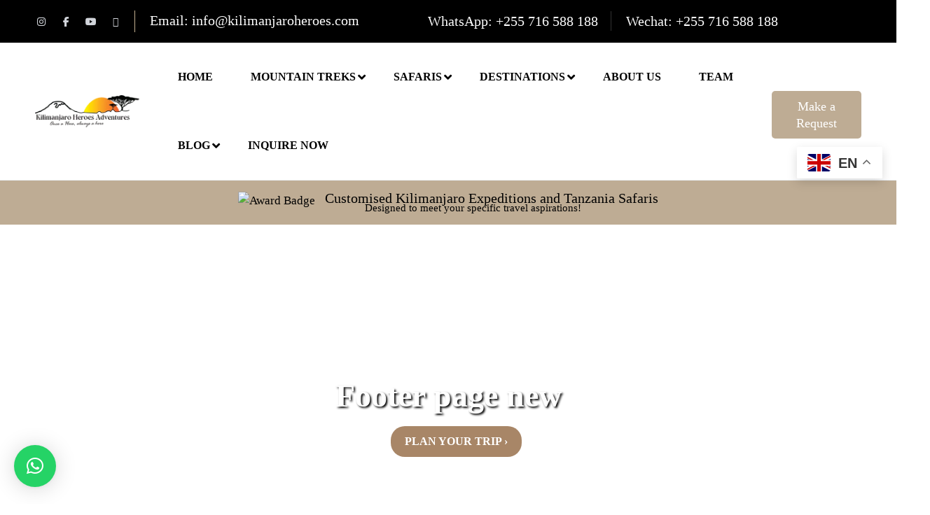

--- FILE ---
content_type: text/html; charset=UTF-8
request_url: https://kilimanjaroheroes.com/footer-page-new/
body_size: 53313
content:
<!DOCTYPE html>
<html lang="en-US">
    <head>
        <meta charset="UTF-8">
        <meta name="viewport"
          content="width=device-width, height=device-height, initial-scale=1, maximum-scale=2, minimum-scale=1 , user-scalable=0">
        <meta name="theme-color" content="#ED8323"/>
        <meta http-equiv="x-ua-compatible" content="IE=edge">
                    <meta name="traveler" content="3.2.2"/>          <link rel="profile" href="https://gmpg.org/xfn/11">
        <link rel="pingback" href="https://kilimanjaroheroes.com/xmlrpc.php">
                <meta name='robots' content='noindex, nofollow' />

	<!-- This site is optimized with the Yoast SEO plugin v26.8 - https://yoast.com/product/yoast-seo-wordpress/ -->
	<title>Footer page new - Kilimanjaro Heroes Adventures</title>
	<meta property="og:locale" content="en_US" />
	<meta property="og:type" content="article" />
	<meta property="og:title" content="Footer page new - Kilimanjaro Heroes Adventures" />
	<meta property="og:url" content="https://kilimanjaroheroes.com/footer-page-new/" />
	<meta property="og:site_name" content="Kilimanjaro Heroes Adventures" />
	<meta property="article:modified_time" content="2025-08-23T05:03:56+00:00" />
	<meta name="twitter:card" content="summary_large_image" />
	<meta name="twitter:label1" content="Est. reading time" />
	<meta name="twitter:data1" content="3 minutes" />
	<script type="application/ld+json" class="yoast-schema-graph">{"@context":"https://schema.org","@graph":[{"@type":"WebPage","@id":"https://kilimanjaroheroes.com/footer-page-new/","url":"https://kilimanjaroheroes.com/footer-page-new/","name":"Footer page new - Kilimanjaro Heroes Adventures","isPartOf":{"@id":"https://kilimanjaroheroes.com/#website"},"datePublished":"2018-11-21T15:15:00+00:00","dateModified":"2025-08-23T05:03:56+00:00","breadcrumb":{"@id":"https://kilimanjaroheroes.com/footer-page-new/#breadcrumb"},"inLanguage":"en-US","potentialAction":[{"@type":"ReadAction","target":["https://kilimanjaroheroes.com/footer-page-new/"]}]},{"@type":"BreadcrumbList","@id":"https://kilimanjaroheroes.com/footer-page-new/#breadcrumb","itemListElement":[{"@type":"ListItem","position":1,"name":"Home","item":"https://kilimanjaroheroes.com/"},{"@type":"ListItem","position":2,"name":"Footer page new"}]},{"@type":"WebSite","@id":"https://kilimanjaroheroes.com/#website","url":"https://kilimanjaroheroes.com/","name":"Kilimanjaro Heroes Adventures","description":"","potentialAction":[{"@type":"SearchAction","target":{"@type":"EntryPoint","urlTemplate":"https://kilimanjaroheroes.com/?s={search_term_string}"},"query-input":{"@type":"PropertyValueSpecification","valueRequired":true,"valueName":"search_term_string"}}],"inLanguage":"en-US"}]}</script>
	<!-- / Yoast SEO plugin. -->


<link rel='dns-prefetch' href='//maps.googleapis.com' />
<link rel='dns-prefetch' href='//cdn.jsdelivr.net' />
<link rel='dns-prefetch' href='//fonts.googleapis.com' />
<link rel='dns-prefetch' href='//maxst.icons8.com' />
<link rel='dns-prefetch' href='//use.fontawesome.com' />
<link rel='dns-prefetch' href='//www.googletagmanager.com' />
<link rel="alternate" title="oEmbed (JSON)" type="application/json+oembed" href="https://kilimanjaroheroes.com/wp-json/oembed/1.0/embed?url=http%3A%2F%2Fkilimanjaroheroes.com%2Ffooter-page-new%2F" />
<link rel="alternate" title="oEmbed (XML)" type="text/xml+oembed" href="https://kilimanjaroheroes.com/wp-json/oembed/1.0/embed?url=http%3A%2F%2Fkilimanjaroheroes.com%2Ffooter-page-new%2F&#038;format=xml" />
		<!-- This site uses the Google Analytics by MonsterInsights plugin v9.11.1 - Using Analytics tracking - https://www.monsterinsights.com/ -->
		<!-- Note: MonsterInsights is not currently configured on this site. The site owner needs to authenticate with Google Analytics in the MonsterInsights settings panel. -->
					<!-- No tracking code set -->
				<!-- / Google Analytics by MonsterInsights -->
		<style id='wp-img-auto-sizes-contain-inline-css' type='text/css'>
img:is([sizes=auto i],[sizes^="auto," i]){contain-intrinsic-size:3000px 1500px}
/*# sourceURL=wp-img-auto-sizes-contain-inline-css */
</style>
<link rel='stylesheet' id='cnss_font_awesome_css-css' href='https://kilimanjaroheroes.com/wp-content/plugins/easy-social-icons/css/font-awesome/css/all.min.css?ver=7.0.0' type='text/css' media='all' />
<link rel='stylesheet' id='cnss_font_awesome_v4_shims-css' href='https://kilimanjaroheroes.com/wp-content/plugins/easy-social-icons/css/font-awesome/css/v4-shims.min.css?ver=7.0.0' type='text/css' media='all' />
<link rel='stylesheet' id='cnss_css-css' href='https://kilimanjaroheroes.com/wp-content/plugins/easy-social-icons/css/cnss.css?ver=1.0' type='text/css' media='all' />
<link rel='stylesheet' id='cnss_share_css-css' href='https://kilimanjaroheroes.com/wp-content/plugins/easy-social-icons/css/share.css?ver=1.0' type='text/css' media='all' />
<link rel='stylesheet' id='st-google-fonts-css' href='//fonts.googleapis.com/css?family=Frank+Ruhl+Libre:500,600Sofia:500,600' type='text/css' media='all' />
<link rel='stylesheet' id='sbr_styles-css' href='https://kilimanjaroheroes.com/wp-content/plugins/reviews-feed/assets/css/sbr-styles.min.css?ver=2.1.1' type='text/css' media='all' />
<link rel='stylesheet' id='hfe-widgets-style-css' href='https://kilimanjaroheroes.com/wp-content/plugins/header-footer-elementor/inc/widgets-css/frontend.css?ver=2.8.2' type='text/css' media='all' />
<link rel='stylesheet' id='hfe-woo-product-grid-css' href='https://kilimanjaroheroes.com/wp-content/plugins/header-footer-elementor/inc/widgets-css/woo-products.css?ver=2.8.2' type='text/css' media='all' />
<style id='wp-emoji-styles-inline-css' type='text/css'>

	img.wp-smiley, img.emoji {
		display: inline !important;
		border: none !important;
		box-shadow: none !important;
		height: 1em !important;
		width: 1em !important;
		margin: 0 0.07em !important;
		vertical-align: -0.1em !important;
		background: none !important;
		padding: 0 !important;
	}
/*# sourceURL=wp-emoji-styles-inline-css */
</style>
<style id='font-awesome-svg-styles-default-inline-css' type='text/css'>
.svg-inline--fa {
  display: inline-block;
  height: 1em;
  overflow: visible;
  vertical-align: -.125em;
}
/*# sourceURL=font-awesome-svg-styles-default-inline-css */
</style>
<link rel='stylesheet' id='font-awesome-svg-styles-css' href='https://kilimanjaroheroes.com/wp-content/uploads/font-awesome/v6.5.1/css/svg-with-js.css' type='text/css' media='all' />
<style id='font-awesome-svg-styles-inline-css' type='text/css'>
   .wp-block-font-awesome-icon svg::before,
   .wp-rich-text-font-awesome-icon svg::before {content: unset;}
/*# sourceURL=font-awesome-svg-styles-inline-css */
</style>
<link rel='stylesheet' id='contact-form-7-css' href='https://kilimanjaroheroes.com/wp-content/plugins/contact-form-7/includes/css/styles.css?ver=6.1.4' type='text/css' media='all' />
<link rel='stylesheet' id='smart-grid-css' href='https://kilimanjaroheroes.com/wp-content/plugins/smart-grid-gallery/includes/dist/sgg.min.css?ver=19ff791bfa0dfae60097e0ebe09eec91' type='text/css' media='all' />
<link rel='stylesheet' id='woocommerce-layout-css' href='https://kilimanjaroheroes.com/wp-content/plugins/woocommerce/assets/css/woocommerce-layout.css?ver=10.4.3' type='text/css' media='all' />
<link rel='stylesheet' id='woocommerce-smallscreen-css' href='https://kilimanjaroheroes.com/wp-content/plugins/woocommerce/assets/css/woocommerce-smallscreen.css?ver=10.4.3' type='text/css' media='only screen and (max-width: 768px)' />
<link rel='stylesheet' id='woocommerce-general-css' href='https://kilimanjaroheroes.com/wp-content/plugins/woocommerce/assets/css/woocommerce.css?ver=10.4.3' type='text/css' media='all' />
<style id='woocommerce-inline-inline-css' type='text/css'>
.woocommerce form .form-row .required { visibility: visible; }
/*# sourceURL=woocommerce-inline-inline-css */
</style>
<link rel='stylesheet' id='wpbm-owl-style-css' href='https://kilimanjaroheroes.com/wp-content/plugins/wp-blog-manager/css/owl.carousel.css?ver=2.0.5' type='text/css' media='all' />
<link rel='stylesheet' id='wpbm-bxslider-style-css' href='https://kilimanjaroheroes.com/wp-content/plugins/wp-blog-manager/css/jquery.bxslider.css?ver=2.0.5' type='text/css' media='all' />
<link rel='stylesheet' id='wpbm-fontawesome-css' href='https://kilimanjaroheroes.com/wp-content/plugins/wp-blog-manager/css/font-awesome.min.css?ver=2.0.5' type='text/css' media='all' />
<link rel='stylesheet' id='wpbm-font-css' href='//fonts.googleapis.com/css?family=Bitter%7CHind%7CPlayfair+Display%3A400%2C400i%2C700%2C700i%2C900%2C900i%7COpen+Sans%3A400%2C500%2C600%2C700%2C900%7CLato%3A300%2C400%2C700%2C900%7CMontserrat%7CDroid+Sans%7CRoboto%7CLora%3A400%2C400i%2C700%2C700i%7CRoboto+Slab%7CRubik%7CMerriweather%3A300%2C400%2C700%2C900%7CPoppins%7CRopa+Sans%7CPlayfair+Display%7CRubik%7CSource+Sans+Pro%7CRoboto+Condensed%7CRoboto+Slab%3A300%2C400%2C700%7CAmatic+SC%3A400%2C700%7CQuicksand%7COswald%7CQuicksand%3A400%2C500%2C700&#038;ver=6.9' type='text/css' media='all' />
<link rel='stylesheet' id='wpbm-frontend-style-css' href='https://kilimanjaroheroes.com/wp-content/plugins/wp-blog-manager/css/wpbm-frontend.css?ver=2.0.5' type='text/css' media='all' />
<link rel='stylesheet' id='wpbm-responsive-style-css' href='https://kilimanjaroheroes.com/wp-content/plugins/wp-blog-manager/css/wpbm-responsive.css?ver=2.0.5' type='text/css' media='all' />
<link rel='stylesheet' id='wptripadvisor_allcss-css' href='https://kilimanjaroheroes.com/wp-content/plugins/wp-tripadvisor-review-slider/public/css/wptripadvisor_all.css?ver=14.1' type='text/css' media='all' />
<link rel='stylesheet' id='hfe-style-css' href='https://kilimanjaroheroes.com/wp-content/plugins/header-footer-elementor/assets/css/header-footer-elementor.css?ver=2.8.2' type='text/css' media='all' />
<link rel='stylesheet' id='elementor-icons-css' href='https://kilimanjaroheroes.com/wp-content/plugins/elementor/assets/lib/eicons/css/elementor-icons.min.css?ver=5.46.0' type='text/css' media='all' />
<link rel='stylesheet' id='elementor-frontend-css' href='https://kilimanjaroheroes.com/wp-content/plugins/elementor/assets/css/frontend.min.css?ver=3.34.2' type='text/css' media='all' />
<link rel='stylesheet' id='elementor-post-10158-css' href='https://kilimanjaroheroes.com/wp-content/uploads/elementor/css/post-10158.css?ver=1769092123' type='text/css' media='all' />
<link rel='stylesheet' id='google-font-css-css' href='https://fonts.googleapis.com/css?family=Poppins%3A400%2C500%2C600&#038;ver=6.9' type='text/css' media='all' />
<link rel='stylesheet' id='bootstrap-css-css' href='https://kilimanjaroheroes.com/wp-content/themes/traveler/v2/css/bootstrap.min.css?ver=19ff791bfa0dfae60097e0ebe09eec91' type='text/css' media='all' />
<link rel='stylesheet' id='helpers-css-css' href='https://kilimanjaroheroes.com/wp-content/themes/traveler/v2/css/helpers.css?ver=19ff791bfa0dfae60097e0ebe09eec91' type='text/css' media='all' />
<link rel='stylesheet' id='font-awesome-css-css' href='https://kilimanjaroheroes.com/wp-content/themes/traveler/v2/css/font-awesome.min.css?ver=19ff791bfa0dfae60097e0ebe09eec91' type='text/css' media='all' />
<link rel='stylesheet' id='fotorama-css-css' href='https://kilimanjaroheroes.com/wp-content/themes/traveler/v2/js/fotorama/fotorama.css?ver=19ff791bfa0dfae60097e0ebe09eec91' type='text/css' media='all' />
<link rel='stylesheet' id='rangeSlider-css-css' href='https://kilimanjaroheroes.com/wp-content/themes/traveler/v2/js/ion.rangeSlider/css/ion.rangeSlider.css?ver=19ff791bfa0dfae60097e0ebe09eec91' type='text/css' media='all' />
<link rel='stylesheet' id='rangeSlider-skinHTML5-css-css' href='https://kilimanjaroheroes.com/wp-content/themes/traveler/v2/js/ion.rangeSlider/css/ion.rangeSlider.skinHTML5.css?ver=19ff791bfa0dfae60097e0ebe09eec91' type='text/css' media='all' />
<link rel='stylesheet' id='daterangepicker-css-css' href='https://kilimanjaroheroes.com/wp-content/themes/traveler/v2/js/daterangepicker/daterangepicker.css?ver=19ff791bfa0dfae60097e0ebe09eec91' type='text/css' media='all' />
<link rel='stylesheet' id='awesome-line-awesome-css-css' href='https://maxst.icons8.com/vue-static/landings/line-awesome/line-awesome/1.1.0/css/line-awesome.min.css?ver=19ff791bfa0dfae60097e0ebe09eec91' type='text/css' media='all' />
<link rel='stylesheet' id='sweetalert2-css-css' href='https://kilimanjaroheroes.com/wp-content/themes/traveler/v2/css/sweetalert2.css?ver=19ff791bfa0dfae60097e0ebe09eec91' type='text/css' media='all' />
<link rel='stylesheet' id='select2.min-css-css' href='https://kilimanjaroheroes.com/wp-content/themes/traveler/v2/css/select2.min.css?ver=19ff791bfa0dfae60097e0ebe09eec91' type='text/css' media='all' />
<link rel='stylesheet' id='flickity-css-css' href='https://kilimanjaroheroes.com/wp-content/themes/traveler/v2/css/flickity.css?ver=19ff791bfa0dfae60097e0ebe09eec91' type='text/css' media='all' />
<link rel='stylesheet' id='magnific-css-css' href='https://kilimanjaroheroes.com/wp-content/themes/traveler/v2/js/magnific-popup/magnific-popup.css?ver=19ff791bfa0dfae60097e0ebe09eec91' type='text/css' media='all' />
<link rel='stylesheet' id='owlcarousel-css-css' href='https://kilimanjaroheroes.com/wp-content/themes/traveler/v2/js/owlcarousel/assets/owl.carousel.min.css?ver=19ff791bfa0dfae60097e0ebe09eec91' type='text/css' media='all' />
<link rel='stylesheet' id='st-style-css-css' href='https://kilimanjaroheroes.com/wp-content/themes/traveler/v2/css/style.css?ver=19ff791bfa0dfae60097e0ebe09eec91' type='text/css' media='all' />
<link rel='stylesheet' id='affilate-css-css' href='https://kilimanjaroheroes.com/wp-content/themes/traveler/v2/css/affilate.css?ver=19ff791bfa0dfae60097e0ebe09eec91' type='text/css' media='all' />
<link rel='stylesheet' id='affilate-h-css-css' href='https://kilimanjaroheroes.com/wp-content/themes/traveler/v2/css/affilate-h.css?ver=19ff791bfa0dfae60097e0ebe09eec91' type='text/css' media='all' />
<link rel='stylesheet' id='search-result-css-css' href='https://kilimanjaroheroes.com/wp-content/themes/traveler/v2/css/search_result.css?ver=19ff791bfa0dfae60097e0ebe09eec91' type='text/css' media='all' />
<link rel='stylesheet' id='st-fix-safari-css-css' href='https://kilimanjaroheroes.com/wp-content/themes/traveler/v2/css/fsafari.css?ver=19ff791bfa0dfae60097e0ebe09eec91' type='text/css' media='all' />
<link rel='stylesheet' id='checkout-css-css' href='https://kilimanjaroheroes.com/wp-content/themes/traveler/v2/css/checkout.css?ver=19ff791bfa0dfae60097e0ebe09eec91' type='text/css' media='all' />
<link rel='stylesheet' id='partner-page-css-css' href='https://kilimanjaroheroes.com/wp-content/themes/traveler/v2/css/partner_page.css?ver=19ff791bfa0dfae60097e0ebe09eec91' type='text/css' media='all' />
<link rel='stylesheet' id='responsive-css-css' href='https://kilimanjaroheroes.com/wp-content/themes/traveler/v2/css/responsive.css?ver=19ff791bfa0dfae60097e0ebe09eec91' type='text/css' media='all' />
<link rel='stylesheet' id='mCustomScrollbar-css-css' href='https://cdn.jsdelivr.net/jquery.mcustomscrollbar/3.1.3/jquery.mCustomScrollbar.min.css?ver=19ff791bfa0dfae60097e0ebe09eec91' type='text/css' media='all' />
<link rel='stylesheet' id='single-tour-css' href='https://kilimanjaroheroes.com/wp-content/themes/traveler/v2/css/sin-tour.css?ver=19ff791bfa0dfae60097e0ebe09eec91' type='text/css' media='all' />
<link rel='stylesheet' id='enquire-css-css' href='https://kilimanjaroheroes.com/wp-content/themes/traveler/v2/css/enquire.css?ver=19ff791bfa0dfae60097e0ebe09eec91' type='text/css' media='all' />
<link rel='stylesheet' id='font-awesome-official-css' href='https://use.fontawesome.com/releases/v6.5.1/css/all.css' type='text/css' media='all' integrity="sha384-t1nt8BQoYMLFN5p42tRAtuAAFQaCQODekUVeKKZrEnEyp4H2R0RHFz0KWpmj7i8g" crossorigin="anonymous" />
<link rel='stylesheet' id='js_composer_front-css' href='//kilimanjaroheroes.com/wp-content/uploads/js_composer/js_composer_front_custom.css?ver=8.7.2' type='text/css' media='all' />
<link rel='stylesheet' id='hfe-elementor-icons-css' href='https://kilimanjaroheroes.com/wp-content/plugins/elementor/assets/lib/eicons/css/elementor-icons.min.css?ver=5.34.0' type='text/css' media='all' />
<link rel='stylesheet' id='hfe-icons-list-css' href='https://kilimanjaroheroes.com/wp-content/plugins/elementor/assets/css/widget-icon-list.min.css?ver=3.24.3' type='text/css' media='all' />
<link rel='stylesheet' id='hfe-social-icons-css' href='https://kilimanjaroheroes.com/wp-content/plugins/elementor/assets/css/widget-social-icons.min.css?ver=3.24.0' type='text/css' media='all' />
<link rel='stylesheet' id='hfe-social-share-icons-brands-css' href='https://kilimanjaroheroes.com/wp-content/plugins/elementor/assets/lib/font-awesome/css/brands.css?ver=5.15.3' type='text/css' media='all' />
<link rel='stylesheet' id='hfe-social-share-icons-fontawesome-css' href='https://kilimanjaroheroes.com/wp-content/plugins/elementor/assets/lib/font-awesome/css/fontawesome.css?ver=5.15.3' type='text/css' media='all' />
<link rel='stylesheet' id='hfe-nav-menu-icons-css' href='https://kilimanjaroheroes.com/wp-content/plugins/elementor/assets/lib/font-awesome/css/solid.css?ver=5.15.3' type='text/css' media='all' />
<link rel='stylesheet' id='select2-css' href='https://kilimanjaroheroes.com/wp-content/plugins/woocommerce/assets/css/select2.css?ver=10.4.3' type='text/css' media='all' />
<link rel='stylesheet' id='wcplpro_fancybox_css-css' href='https://kilimanjaroheroes.com/wp-content/plugins/woo-products-list/assets/css/jquery.fancybox.min.css?ver=19ff791bfa0dfae60097e0ebe09eec91' type='text/css' media='all' />
<link rel='stylesheet' id='wcplpro_css-css' href='https://kilimanjaroheroes.com/wp-content/plugins/woo-products-list/assets/css/wcplpro.css?ver=19ff791bfa0dfae60097e0ebe09eec91' type='text/css' media='all' />
<link rel='stylesheet' id='bsf-Defaults-css' href='https://kilimanjaroheroes.com/wp-content/uploads/smile_fonts/Defaults/Defaults.css?ver=3.21.2' type='text/css' media='all' />
<link rel='stylesheet' id='mpc-massive-style-css' href='https://kilimanjaroheroes.com/wp-content/plugins/mpc-massive/assets/css/mpc-styles.css?ver=2.4.8' type='text/css' media='all' />
<link rel='stylesheet' id='elementor-widget-style-css' href='https://kilimanjaroheroes.com/wp-content/plugins/traveler-layout-essential-for-elementor/assets/css/main.css?ver=19ff791bfa0dfae60097e0ebe09eec91' type='text/css' media='all' />
<link rel='stylesheet' id='font-awesome-official-v4shim-css' href='https://use.fontawesome.com/releases/v6.5.1/css/v4-shims.css' type='text/css' media='all' integrity="sha384-5Jfdy0XO8+vjCRofsSnGmxGSYjLfsjjTOABKxVr8BkfvlaAm14bIJc7Jcjfq/xQI" crossorigin="anonymous" />
<link rel='stylesheet' id='elementor-gf-local-roboto-css' href='https://backup.kilimanjaroheroes.com/wp-content/uploads/elementor/google-fonts/css/roboto.css?ver=1742266476' type='text/css' media='all' />
<link rel='stylesheet' id='elementor-gf-local-robotoslab-css' href='https://backup.kilimanjaroheroes.com/wp-content/uploads/elementor/google-fonts/css/robotoslab.css?ver=1742266478' type='text/css' media='all' />
<script type="text/javascript" id="jquery-core-js-extra">
/* <![CDATA[ */
var list_location = {"list":"\"\""};
var st_checkout_text = {"without_pp":"Submit Request","with_pp":"Booking Now","validate_form":"Please fill all required fields","error_accept_term":"Please accept our terms and conditions","email_validate":"Email is not valid","adult_price":"Adult","child_price":"Child","infant_price":"Infant","adult":"Adult","child":"Child","infant":"Infant","price":"Price","origin_price":"Origin Price","text_unavailable":"Not Available: "};
var st_params = {"theme_url":"https://kilimanjaroheroes.com/wp-content/themes/traveler","locale_fullcalendar":"en","caculator_price_single_ajax":"off","site_url":"https://kilimanjaroheroes.com","load_price":"https://kilimanjaroheroes.com","ajax_url":"https://kilimanjaroheroes.com/wp-admin/admin-ajax.php","loading_url":"https://kilimanjaroheroes.com/wp-admin/images/wpspin_light.gif","st_search_nonce":"cd919c971a","facebook_enable":"on","facbook_app_id":"RBKANUDGJN6KY7WQ","booking_currency_precision":"2","thousand_separator":".","decimal_separator":",","currency_symbol":"$","currency_position":"left","currency_rtl_support":"off","free_text":"Free","date_format":"dd/mm/yyyy","date_format_calendar":"dd/mm/yyyy","time_format":"12h","mk_my_location":"https://kilimanjaroheroes.com/wp-content/themes/traveler/img/my_location.png","locale":"en_US","header_bgr":"","text_refresh":"Refresh","date_fomat":"DD/MM/YYYY","text_loading":"Loading...","text_no_more":"No More","weather_api_key":"a82498aa9918914fa4ac5ba584a7e623","no_vacancy":"No vacancies","unlimited_vacancy":"Unlimited","a_vacancy":"a vacancy","more_vacancy":"vacancies","utm":"https://shinetheme.com/utm/utm.gif","_s":"31e0b3ed18","mclusmap":"https://kilimanjaroheroes.com/wp-content/themes/traveler/v2/images/icon_map/ico_gruop_location.svg","icon_contact_map":"https://kilimanjaroheroes.com/wp-content/themes/traveler/v2/images/markers/ico_location_3.png","text_adult":"Adult","text_adults":"Adults","text_child":"Children","text_childs":"Childrens","text_price":"Price","text_origin_price":"Origin Price","text_unavailable":"Not Available ","text_available":"Available ","text_adult_price":"Adult Price ","text_child_price":"Child Price ","text_infant_price":"Infant Price","text_update":"Update ","token_mapbox":"pk.eyJ1IjoidGhvYWluZ28iLCJhIjoiY2p3dTE4bDFtMDAweTQ5cm5rMXA5anUwMSJ9.RkIx76muBIvcZ5HDb2g0Bw","text_rtl_mapbox":"","st_icon_mapbox":"https://i.imgur.com/MK4NUzI.png","text_use_this_media":"Use this media","text_select_image":"Select Image","text_confirm_delete_item":"Are you sure want to delete this item?","text_process_cancel":"You cancelled the process","start_at_text":"Start at","end_at_text":"End at"};
var st_timezone = {"timezone_string":""};
var locale_daterangepicker = {"direction":"ltr","applyLabel":"Apply","cancelLabel":"Cancel","fromLabel":"From","toLabel":"To","customRangeLabel":"Custom","daysOfWeek":["Su","Mo","Tu","We","Th","Fr","Sa"],"monthNames":["January","February","March","April","May","June","July","August","September","October","November","December"],"firstDay":"1","today":"Today"};
var st_list_map_params = {"mk_my_location":"https://kilimanjaroheroes.com/wp-content/themes/traveler/img/my_location.png","text_my_location":"3000 m radius","text_no_result":"No Result","cluster_0":"\u003Cdiv class='cluster cluster-1'\u003ECLUSTER_COUNT\u003C/div\u003E","cluster_20":"\u003Cdiv class='cluster cluster-2'\u003ECLUSTER_COUNT\u003C/div\u003E","cluster_50":"\u003Cdiv class='cluster cluster-3'\u003ECLUSTER_COUNT\u003C/div\u003E","cluster_m1":"https://kilimanjaroheroes.com/wp-content/themes/traveler/img/map/m1.png","cluster_m2":"https://kilimanjaroheroes.com/wp-content/themes/traveler/img/map/m2.png","cluster_m3":"https://kilimanjaroheroes.com/wp-content/themes/traveler/img/map/m3.png","cluster_m4":"https://kilimanjaroheroes.com/wp-content/themes/traveler/img/map/m4.png","cluster_m5":"https://kilimanjaroheroes.com/wp-content/themes/traveler/img/map/m5.png","icon_full_screen":"https://kilimanjaroheroes.com/wp-content/themes/traveler/v2/images/icon_map/ico_fullscreen.svg","icon_my_location":"https://kilimanjaroheroes.com/wp-content/themes/traveler/v2/images/icon_map/ico_location.svg","icon_my_style":"https://kilimanjaroheroes.com/wp-content/themes/traveler/v2/images/icon_map/ico_view_maps.svg","icon_zoom_out":"https://kilimanjaroheroes.com/wp-content/themes/traveler/v2/images/icon_map/ico_maps_zoom-out.svg","icon_zoom_in":"https://kilimanjaroheroes.com/wp-content/themes/traveler/v2/images/icon_map/ico_maps_zoom_in.svg","icon_close":"https://kilimanjaroheroes.com/wp-content/themes/traveler/v2/images/icon_map/icon_close.svg"};
var st_config_partner = {"text_er_image_format":""};
var st_icon_picker = {"icon_list":["fa-glass","fa-music","fa-search","fa-envelope-o","fa-heart","fa-star","fa-star-o","fa-user","fa-film","fa-th-large","fa-th","fa-th-list","fa-check","fa-remove","fa-close","fa-times","fa-search-plus","fa-search-minus","fa-power-off","fa-signal","fa-gear","fa-cog","fa-trash-o","fa-home","fa-file-o","fa-clock-o","fa-road","fa-download","fa-arrow-circle-o-down","fa-arrow-circle-o-up","fa-inbox","fa-play-circle-o","fa-rotate-right","fa-repeat","fa-refresh","fa-list-alt","fa-lock","fa-flag","fa-headphones","fa-volume-off","fa-volume-down","fa-volume-up","fa-qrcode","fa-barcode","fa-tag","fa-tags","fa-book","fa-bookmark","fa-print","fa-camera","fa-font","fa-bold","fa-italic","fa-text-height","fa-text-width","fa-align-left","fa-align-center","fa-align-right","fa-align-justify","fa-list","fa-dedent","fa-outdent","fa-indent","fa-video-camera","fa-photo","fa-image","fa-picture-o","fa-pencil","fa-map-marker","fa-adjust","fa-tint","fa-edit","fa-pencil-square-o","fa-share-square-o","fa-check-square-o","fa-arrows","fa-step-backward","fa-fast-backward","fa-backward","fa-play","fa-pause","fa-stop","fa-forward","fa-fast-forward","fa-step-forward","fa-eject","fa-chevron-left","fa-chevron-right","fa-plus-circle","fa-minus-circle","fa-times-circle","fa-check-circle","fa-question-circle","fa-info-circle","fa-crosshairs","fa-times-circle-o","fa-check-circle-o","fa-ban","fa-arrow-left","fa-arrow-right","fa-arrow-up","fa-arrow-down","fa-mail-forward","fa-share","fa-expand","fa-compress","fa-plus","fa-minus","fa-asterisk","fa-exclamation-circle","fa-gift","fa-leaf","fa-fire","fa-eye","fa-eye-slash","fa-warning","fa-exclamation-triangle","fa-plane","fa-calendar","fa-random","fa-comment","fa-magnet","fa-chevron-up","fa-chevron-down","fa-retweet","fa-shopping-cart","fa-folder","fa-folder-open","fa-arrows-v","fa-arrows-h","fa-bar-chart-o","fa-bar-chart","fa-twitter-square","fa-facebook-square","fa-camera-retro","fa-key","fa-gears","fa-cogs","fa-comments","fa-thumbs-o-up","fa-thumbs-o-down","fa-star-half","fa-heart-o","fa-sign-out","fa-linkedin-square","fa-thumb-tack","fa-external-link","fa-sign-in","fa-trophy","fa-github-square","fa-upload","fa-lemon-o","fa-phone","fa-square-o","fa-bookmark-o","fa-phone-square","fa-twitter","fa-facebook-f","fa-facebook","fa-github","fa-unlock","fa-credit-card","fa-feed","fa-rss","fa-hdd-o","fa-bullhorn","fa-bell","fa-certificate","fa-hand-o-right","fa-hand-o-left","fa-hand-o-up","fa-hand-o-down","fa-arrow-circle-left","fa-arrow-circle-right","fa-arrow-circle-up","fa-arrow-circle-down","fa-globe","fa-wrench","fa-tasks","fa-filter","fa-briefcase","fa-arrows-alt","fa-group","fa-users","fa-chain","fa-link","fa-cloud","fa-flask","fa-cut","fa-scissors","fa-copy","fa-files-o","fa-paperclip","fa-save","fa-floppy-o","fa-square","fa-navicon","fa-reorder","fa-bars","fa-list-ul","fa-list-ol","fa-strikethrough","fa-underline","fa-table","fa-magic","fa-truck","fa-pinterest","fa-pinterest-square","fa-google-plus-square","fa-google-plus","fa-money","fa-caret-down","fa-caret-up","fa-caret-left","fa-caret-right","fa-columns","fa-unsorted","fa-sort","fa-sort-down","fa-sort-desc","fa-sort-up","fa-sort-asc","fa-envelope","fa-linkedin","fa-rotate-left","fa-undo","fa-legal","fa-gavel","fa-dashboard","fa-tachometer","fa-comment-o","fa-comments-o","fa-flash","fa-bolt","fa-sitemap","fa-umbrella","fa-paste","fa-clipboard","fa-lightbulb-o","fa-exchange","fa-cloud-download","fa-cloud-upload","fa-user-md","fa-stethoscope","fa-suitcase","fa-bell-o","fa-coffee","fa-cutlery","fa-file-text-o","fa-building-o","fa-hospital-o","fa-ambulance","fa-medkit","fa-fighter-jet","fa-beer","fa-h-square","fa-plus-square","fa-angle-double-left","fa-angle-double-right","fa-angle-double-up","fa-angle-double-down","fa-angle-left","fa-angle-right","fa-angle-up","fa-angle-down","fa-desktop","fa-laptop","fa-tablet","fa-mobile-phone","fa-mobile","fa-circle-o","fa-quote-left","fa-quote-right","fa-spinner","fa-circle","fa-mail-reply","fa-reply","fa-github-alt","fa-folder-o","fa-folder-open-o","fa-smile-o","fa-frown-o","fa-meh-o","fa-gamepad","fa-keyboard-o","fa-flag-o","fa-flag-checkered","fa-terminal","fa-code","fa-mail-reply-all","fa-reply-all","fa-star-half-empty","fa-star-half-full","fa-star-half-o","fa-location-arrow","fa-crop","fa-code-fork","fa-unlink","fa-chain-broken","fa-question","fa-info","fa-exclamation","fa-superscript","fa-subscript","fa-eraser","fa-puzzle-piece","fa-microphone","fa-microphone-slash","fa-shield","fa-calendar-o","fa-fire-extinguisher","fa-rocket","fa-maxcdn","fa-chevron-circle-left","fa-chevron-circle-right","fa-chevron-circle-up","fa-chevron-circle-down","fa-html5","fa-css3","fa-anchor","fa-unlock-alt","fa-bullseye","fa-ellipsis-h","fa-ellipsis-v","fa-rss-square","fa-play-circle","fa-ticket","fa-minus-square","fa-minus-square-o","fa-level-up","fa-level-down","fa-check-square","fa-pencil-square","fa-external-link-square","fa-share-square","fa-compass","fa-toggle-down","fa-caret-square-o-down","fa-toggle-up","fa-caret-square-o-up","fa-toggle-right","fa-caret-square-o-right","fa-euro","fa-eur","fa-gbp","fa-dollar","fa-usd","fa-rupee","fa-inr","fa-cny","fa-rmb","fa-yen","fa-jpy","fa-ruble","fa-rouble","fa-rub","fa-won","fa-krw","fa-bitcoin","fa-btc","fa-file","fa-file-text","fa-sort-alpha-asc","fa-sort-alpha-desc","fa-sort-amount-asc","fa-sort-amount-desc","fa-sort-numeric-asc","fa-sort-numeric-desc","fa-thumbs-up","fa-thumbs-down","fa-youtube-square","fa-youtube","fa-xing","fa-xing-square","fa-youtube-play","fa-dropbox","fa-stack-overflow","fa-instagram","fa-flickr","fa-adn","fa-bitbucket","fa-bitbucket-square","fa-tumblr","fa-tumblr-square","fa-long-arrow-down","fa-long-arrow-up","fa-long-arrow-left","fa-long-arrow-right","fa-apple","fa-windows","fa-android","fa-linux","fa-dribbble","fa-skype","fa-foursquare","fa-trello","fa-female","fa-male","fa-gittip","fa-gratipay","fa-sun-o","fa-moon-o","fa-archive","fa-bug","fa-vk","fa-weibo","fa-renren","fa-pagelines","fa-stack-exchange","fa-arrow-circle-o-right","fa-arrow-circle-o-left","fa-toggle-left","fa-caret-square-o-left","fa-dot-circle-o","fa-wheelchair","fa-vimeo-square","fa-turkish-lira","fa-try","fa-plus-square-o","fa-space-shuttle","fa-slack","fa-envelope-square","fa-wordpress","fa-openid","fa-institution","fa-bank","fa-university","fa-mortar-board","fa-graduation-cap","fa-yahoo","fa-google","fa-reddit","fa-reddit-square","fa-stumbleupon-circle","fa-stumbleupon","fa-delicious","fa-digg","fa-pied-piper","fa-pied-piper-alt","fa-drupal","fa-joomla","fa-language","fa-fax","fa-building","fa-child","fa-paw","fa-spoon","fa-cube","fa-cubes","fa-behance","fa-behance-square","fa-steam","fa-steam-square","fa-recycle","fa-automobile","fa-car","fa-cab","fa-taxi","fa-tree","fa-spotify","fa-deviantart","fa-soundcloud","fa-database","fa-file-pdf-o","fa-file-word-o","fa-file-excel-o","fa-file-powerpoint-o","fa-file-photo-o","fa-file-picture-o","fa-file-image-o","fa-file-zip-o","fa-file-archive-o","fa-file-sound-o","fa-file-audio-o","fa-file-movie-o","fa-file-video-o","fa-file-code-o","fa-vine","fa-codepen","fa-jsfiddle","fa-life-bouy","fa-life-buoy","fa-life-saver","fa-support","fa-life-ring","fa-circle-o-notch","fa-ra","fa-rebel","fa-ge","fa-empire","fa-git-square","fa-git","fa-y-combinator-square","fa-yc-square","fa-hacker-news","fa-tencent-weibo","fa-qq","fa-wechat","fa-weixin","fa-send","fa-paper-plane","fa-send-o","fa-paper-plane-o","fa-history","fa-circle-thin","fa-header","fa-paragraph","fa-sliders","fa-share-alt","fa-share-alt-square","fa-bomb","fa-soccer-ball-o","fa-futbol-o","fa-tty","fa-binoculars","fa-plug","fa-slideshare","fa-twitch","fa-yelp","fa-newspaper-o","fa-wifi","fa-calculator","fa-paypal","fa-google-wallet","fa-cc-visa","fa-cc-mastercard","fa-cc-discover","fa-cc-amex","fa-cc-paypal","fa-cc-stripe","fa-bell-slash","fa-bell-slash-o","fa-trash","fa-copyright","fa-at","fa-eyedropper","fa-paint-brush","fa-birthday-cake","fa-area-chart","fa-pie-chart","fa-line-chart","fa-lastfm","fa-lastfm-square","fa-toggle-off","fa-toggle-on","fa-bicycle","fa-bus","fa-ioxhost","fa-angellist","fa-cc","fa-shekel","fa-sheqel","fa-ils","fa-meanpath","fa-buysellads","fa-connectdevelop","fa-dashcube","fa-forumbee","fa-leanpub","fa-sellsy","fa-shirtsinbulk","fa-simplybuilt","fa-skyatlas","fa-cart-plus","fa-cart-arrow-down","fa-diamond","fa-ship","fa-user-secret","fa-motorcycle","fa-street-view","fa-heartbeat","fa-venus","fa-mars","fa-mercury","fa-intersex","fa-transgender","fa-transgender-alt","fa-venus-double","fa-mars-double","fa-venus-mars","fa-mars-stroke","fa-mars-stroke-v","fa-mars-stroke-h","fa-neuter","fa-genderless","fa-facebook-official","fa-pinterest-p","fa-whatsapp","fa-server","fa-user-plus","fa-user-times","fa-hotel","fa-bed","fa-viacoin","fa-train","fa-subway","fa-medium","fa-yc","fa-y-combinator","fa-optin-monster","fa-opencart","fa-expeditedssl","fa-battery-4","fa-battery-full","fa-battery-3","fa-battery-three-quarters","fa-battery-2","fa-battery-half","fa-battery-1","fa-battery-quarter","fa-battery-0","fa-battery-empty","fa-mouse-pointer","fa-i-cursor","fa-object-group","fa-object-ungroup","fa-sticky-note","fa-sticky-note-o","fa-cc-jcb","fa-cc-diners-club","fa-clone","fa-balance-scale","fa-hourglass-o","fa-hourglass-1","fa-hourglass-start","fa-hourglass-2","fa-hourglass-half","fa-hourglass-3","fa-hourglass-end","fa-hourglass","fa-hand-grab-o","fa-hand-rock-o","fa-hand-stop-o","fa-hand-paper-o","fa-hand-scissors-o","fa-hand-lizard-o","fa-hand-spock-o","fa-hand-pointer-o","fa-hand-peace-o","fa-trademark","fa-registered","fa-creative-commons","fa-gg","fa-gg-circle","fa-tripadvisor","fa-odnoklassniki","fa-odnoklassniki-square","fa-get-pocket","fa-wikipedia-w","fa-safari","fa-chrome","fa-firefox","fa-opera","fa-internet-explorer","fa-tv","fa-television","fa-contao","fa-500px","fa-amazon","fa-calendar-plus-o","fa-calendar-minus-o","fa-calendar-times-o","fa-calendar-check-o","fa-industry","fa-map-pin","fa-map-signs","fa-map-o","fa-map","fa-commenting","fa-commenting-o","fa-houzz","fa-vimeo","fa-black-tie","fa-fonticons","fa-reddit-alien","fa-edge","fa-credit-card-alt","fa-codiepie","fa-modx","fa-fort-awesome","fa-usb","fa-product-hunt","fa-mixcloud","fa-scribd","fa-pause-circle","fa-pause-circle-o","fa-stop-circle","fa-stop-circle-o","fa-shopping-bag","fa-shopping-basket","fa-hashtag","fa-bluetooth","fa-bluetooth-b","fa-percent","fa-gitlab","fa-wpbeginner","fa-wpforms","fa-envira","fa-universal-access","fa-wheelchair-alt","fa-question-circle-o","fa-blind","fa-audio-description","fa-volume-control-phone","fa-braille","fa-assistive-listening-systems","fa-asl-interpreting","fa-american-sign-language-interpreting","fa-deafness","fa-hard-of-hearing","fa-deaf","fa-glide","fa-glide-g","fa-signing","fa-sign-language","fa-low-vision","fa-viadeo","fa-viadeo-square","fa-snapchat","fa-snapchat-ghost","fa-snapchat-square"]};
var st_timezone = {"timezone_string":""};
//# sourceURL=jquery-core-js-extra
/* ]]> */
</script>
<script type="text/javascript" src="https://kilimanjaroheroes.com/wp-includes/js/jquery/jquery.min.js?ver=3.7.1" id="jquery-core-js"></script>
<script type="text/javascript" src="https://kilimanjaroheroes.com/wp-includes/js/jquery/jquery-migrate.min.js?ver=3.4.1" id="jquery-migrate-js"></script>
<script type="text/javascript" id="jquery-js-after">
/* <![CDATA[ */
!function($){"use strict";$(document).ready(function(){$(this).scrollTop()>100&&$(".hfe-scroll-to-top-wrap").removeClass("hfe-scroll-to-top-hide"),$(window).scroll(function(){$(this).scrollTop()<100?$(".hfe-scroll-to-top-wrap").fadeOut(300):$(".hfe-scroll-to-top-wrap").fadeIn(300)}),$(".hfe-scroll-to-top-wrap").on("click",function(){$("html, body").animate({scrollTop:0},300);return!1})})}(jQuery);
!function($){'use strict';$(document).ready(function(){var bar=$('.hfe-reading-progress-bar');if(!bar.length)return;$(window).on('scroll',function(){var s=$(window).scrollTop(),d=$(document).height()-$(window).height(),p=d? s/d*100:0;bar.css('width',p+'%')});});}(jQuery);
//# sourceURL=jquery-js-after
/* ]]> */
</script>
<script type="text/javascript" src="https://kilimanjaroheroes.com/wp-content/plugins/easy-social-icons/js/cnss.js?ver=1.0" id="cnss_js-js"></script>
<script type="text/javascript" src="https://kilimanjaroheroes.com/wp-content/plugins/easy-social-icons/js/share.js?ver=1.0" id="cnss_share_js-js"></script>
<script type="text/javascript" src="https://kilimanjaroheroes.com/wp-content/plugins/smart-grid-gallery/includes/dist/sgg.min.js?ver=19ff791bfa0dfae60097e0ebe09eec91" id="smart-grid-js"></script>
<script type="text/javascript" src="https://kilimanjaroheroes.com/wp-content/plugins/woocommerce/assets/js/jquery-blockui/jquery.blockUI.min.js?ver=2.7.0-wc.10.4.3" id="wc-jquery-blockui-js" defer="defer" data-wp-strategy="defer"></script>
<script type="text/javascript" src="https://kilimanjaroheroes.com/wp-content/plugins/woocommerce/assets/js/js-cookie/js.cookie.min.js?ver=2.1.4-wc.10.4.3" id="wc-js-cookie-js" defer="defer" data-wp-strategy="defer"></script>
<script type="text/javascript" id="woocommerce-js-extra">
/* <![CDATA[ */
var woocommerce_params = {"ajax_url":"/wp-admin/admin-ajax.php","wc_ajax_url":"/?wc-ajax=%%endpoint%%","i18n_password_show":"Show password","i18n_password_hide":"Hide password"};
//# sourceURL=woocommerce-js-extra
/* ]]> */
</script>
<script type="text/javascript" src="https://kilimanjaroheroes.com/wp-content/plugins/woocommerce/assets/js/frontend/woocommerce.min.js?ver=10.4.3" id="woocommerce-js" defer="defer" data-wp-strategy="defer"></script>
<script type="text/javascript" src="https://kilimanjaroheroes.com/wp-content/plugins/wp-blog-manager/js/owl.carousel.js?ver=2.0.5" id="wpbm-owl-script-js"></script>
<script type="text/javascript" src="https://kilimanjaroheroes.com/wp-content/plugins/wp-blog-manager/js/owl.carousel.1.js?ver=2.0.5" id="wpbm-owl-script-1-js"></script>
<script type="text/javascript" src="https://kilimanjaroheroes.com/wp-content/plugins/wp-blog-manager/js/isotope.min.js?ver=2.0.5" id="wpbm-isotope-script-js"></script>
<script type="text/javascript" src="https://kilimanjaroheroes.com/wp-content/plugins/wp-blog-manager/js/jquery.bxslider.min.js?ver=2.0.5" id="wpbm-bxslider-script-js"></script>
<script type="text/javascript" src="https://kilimanjaroheroes.com/wp-content/plugins/wp-blog-manager/js/imagesloaded.min.js?ver=2.0.5" id="wpbm-imageloaded-script-js"></script>
<script type="text/javascript" id="wpbm-frontend-script-js-extra">
/* <![CDATA[ */
var wpbm_frontend_js_params = {"ajax_url":"https://kilimanjaroheroes.com/wp-admin/admin-ajax.php","ajax_nonce":"8513e56025"};
//# sourceURL=wpbm-frontend-script-js-extra
/* ]]> */
</script>
<script type="text/javascript" src="https://kilimanjaroheroes.com/wp-content/plugins/wp-blog-manager/js/wpbm-frontend.js?ver=2.0.5" id="wpbm-frontend-script-js"></script>
<script type="text/javascript" src="https://kilimanjaroheroes.com/wp-content/plugins/wp-tripadvisor-review-slider/public/js/wprs-unslider-swipe.js?ver=14.1" id="wp-tripadvisor-review-slider_unslider-min-js"></script>
<script type="text/javascript" id="wp-tripadvisor-review-slider_plublic-js-extra">
/* <![CDATA[ */
var wprevpublicjs_script_vars = {"wpfb_nonce":"f6485af237","wpfb_ajaxurl":"https://kilimanjaroheroes.com/wp-admin/admin-ajax.php","wprevpluginsurl":"https://kilimanjaroheroes.com/wp-content/plugins/wp-tripadvisor-review-slider"};
//# sourceURL=wp-tripadvisor-review-slider_plublic-js-extra
/* ]]> */
</script>
<script type="text/javascript" src="https://kilimanjaroheroes.com/wp-content/plugins/wp-tripadvisor-review-slider/public/js/wprev-public.js?ver=14.1" id="wp-tripadvisor-review-slider_plublic-js"></script>
<script type="text/javascript" src="https://maps.googleapis.com/maps/api/js?libraries=places&amp;key=" id="map-js"></script>
<script type="text/javascript" src="https://kilimanjaroheroes.com/wp-content/themes/traveler/v2/js/magnific-popup/jquery.magnific-popup.min.js?ver=19ff791bfa0dfae60097e0ebe09eec91" id="magnific-js-js"></script>
<script type="text/javascript" src="https://kilimanjaroheroes.com/wp-content/plugins/woo-products-list/assets/js/jquery.fancybox.min.js?ver=1129" id="wcplpro_fancybox_js-js" defer="defer" data-wp-strategy="defer"></script>
<script type="text/javascript" src="https://kilimanjaroheroes.com/wp-content/plugins/woocommerce/assets/js/selectWoo/selectWoo.full.min.js?ver=1.0.9-wc.10.4.3" id="selectWoo-js" defer="defer" data-wp-strategy="defer"></script>
<script type="text/javascript" id="wcplpro_js-js-extra">
/* <![CDATA[ */
var wcplprovars = {"ajax_url":"https://kilimanjaroheroes.com/wp-admin/admin-ajax.php","cart_url":"https://kilimanjaroheroes.com/cart/","currency_symbol":"$","thousand_separator":",","decimal_separator":".","decimal_decimals":"2","currency_pos":"left","price_display_suffix":"","wcplpro_ajax":"0","lightbox":"1"};
//# sourceURL=wcplpro_js-js-extra
/* ]]> */
</script>
<script type="text/javascript" src="https://kilimanjaroheroes.com/wp-content/plugins/woo-products-list/assets/js/wcplpro.js?ver=1129" id="wcplpro_js-js" defer="defer" data-wp-strategy="defer"></script>
<script></script><link rel="https://api.w.org/" href="https://kilimanjaroheroes.com/wp-json/" /><link rel="alternate" title="JSON" type="application/json" href="https://kilimanjaroheroes.com/wp-json/wp/v2/pages/7448" /><style type="text/css">
		ul.cnss-social-icon li.cn-fa-icon a:hover{color:#ffffff!important;}
		</style><meta name="generator" content="Site Kit by Google 1.170.0" /><!-- <script src="https://code.jquery.com/jquery-3.6.0.min.js"></script> -->
<!-- Google Tag Manager -->
<script>(function(w,d,s,l,i){w[l]=w[l]||[];w[l].push({'gtm.start':
new Date().getTime(),event:'gtm.js'});var f=d.getElementsByTagName(s)[0],
j=d.createElement(s),dl=l!='dataLayer'?'&l='+l:'';j.async=true;j.src=
'https://www.googletagmanager.com/gtm.js?id='+i+dl;f.parentNode.insertBefore(j,f);
})(window,document,'script','dataLayer','GTM-WKJ75GL');</script>
<!-- End Google Tag Manager -->
<link rel="stylesheet" href="https://unpkg.com/swiper/swiper-bundle.min.css">


	<noscript><style>.woocommerce-product-gallery{ opacity: 1 !important; }</style></noscript>
	<meta name="generator" content="Elementor 3.34.2; features: additional_custom_breakpoints; settings: css_print_method-external, google_font-enabled, font_display-swap">
			<style>
				.e-con.e-parent:nth-of-type(n+4):not(.e-lazyloaded):not(.e-no-lazyload),
				.e-con.e-parent:nth-of-type(n+4):not(.e-lazyloaded):not(.e-no-lazyload) * {
					background-image: none !important;
				}
				@media screen and (max-height: 1024px) {
					.e-con.e-parent:nth-of-type(n+3):not(.e-lazyloaded):not(.e-no-lazyload),
					.e-con.e-parent:nth-of-type(n+3):not(.e-lazyloaded):not(.e-no-lazyload) * {
						background-image: none !important;
					}
				}
				@media screen and (max-height: 640px) {
					.e-con.e-parent:nth-of-type(n+2):not(.e-lazyloaded):not(.e-no-lazyload),
					.e-con.e-parent:nth-of-type(n+2):not(.e-lazyloaded):not(.e-no-lazyload) * {
						background-image: none !important;
					}
				}
			</style>
			<meta name="generator" content="Powered by WPBakery Page Builder - drag and drop page builder for WordPress."/>
<style data-type="vc_custom-css">.footer-custom a{
 color: #333;   
}</style><style class="wpcode-css-snippet">@media (min-width: 768px) {
  .mobile-bottom-menu,
  #slide-menu {
    display: none !important;
  }
}

.mobile-bottom-menu {
  position: fixed;
  bottom: 0;
  width: 100%;
  background: #bfac95;
  border-top: 1px solid #ccc;
  display: flex;
  justify-content: space-around;
  align-items: center;
  padding: 8px 0;
  z-index: 1000;
  box-shadow: 0 -2px 5px rgba(0,0,0,0.1);
}

.mobile-bottom-menu a {
  text-align: center;
  font-size: 20px;
  color: #333;
  text-decoration: none;
  display: flex;
  flex-direction: column;
  align-items: center;
	font-family:'bekar';
}

.mobile-bottom-menu i {
  font-size: 18px;
  margin-bottom: 3px;
}

.slide-menu {
  position: fixed;
  top: 0;
  right: -300px;
  width: 280px;
  height: 100%;
  background: #fff;
  box-shadow: -2px 0 5px rgba(0,0,0,0.3);
  padding: 20px;
  transition: right 0.3s ease-in-out;
  z-index: 1001;
}

.slide-menu.open {
  right: 0;
}

.slide-menu .close-slide-menu {
  background: none;
  border: none;
  font-size: 22px;
  color: #333;
  cursor: pointer;
  position: absolute;
  top: 10px;
  right: 15px;
}

.slide-menu ul {
  margin-top: 60px;
  list-style: none;
  padding: 0;
}

.slide-menu ul li {
  margin-bottom: 18px;
}

.slide-menu ul li a {
  color: #333;
  text-decoration: none;
  font-size: 16px;
  display: flex;
  align-items: center;
  gap: 10px;
}
/* Accordion submenu styles */
.slide-menu li.has-submenu > a::after {
  content: '\f107'; /* FontAwesome down arrow */
  font-family: 'Font Awesome 5 Free';
  font-weight: 900;
  margin-left: auto;
  transition: transform 0.3s ease;
}

.slide-menu li.has-submenu.open > a::after {
  transform: rotate(180deg);
}

/* Submenu initially hidden */
.slide-menu .submenu {
  display: none;
  padding-left: 25px;
  margin-top: 8px;
}

.slide-menu .submenu li {
  margin-bottom: 12px;
}

.slide-menu .submenu li a {
  font-size: 14px;
  color: #666;
}

/* Optional: distinguish submenu visually */
.slide-menu .submenu li a::before {
  content: '–';
  margin-right: 5px;
  color: #999;
}
</style><!-- Mobile Bottom Menu -->
<div class="mobile-bottom-menu">
  <a href="https://kilimanjaroheroes.com/blog-articles/"><i class="fas fa-blog"></i><span>Blog</span></a>
  <a href="https://kilimanjaroheroes.com/contact/"><i class="fas fa-envelope"></i><span>Contact</span></a>
  <a href="https://kilimanjaroheroes.com/northern-tanzania-safaris/"><i class="fas fa-binoculars"></i><span>Safari</span></a>
  <a href="#" id="menu-toggle"><i class="fas fa-bars"></i><span>Menu</span></a>
</div>

<!-- Slide-in Menu -->
<div id="slide-menu" class="slide-menu">
  <button class="close-slide-menu" aria-label="Close menu">
    <i class="fas fa-times"></i>
  </button>
  <ul class="main-menu">
    <li><a href="/">Home</a></li>
    <li class="has-submenu">
  		<a href="#">Mountain Treks</a>
  		<ul class="submenu">
    <!-- Group 1: Kilimanjaro Climb Routes -->
    <li><a href="https://kilimanjaroheroes.com/5-days-kilimanjaro-climb-marangu-route/">5 Days Kilimanjaro Climb Marangu Route</a></li>
    <li><a href="https://kilimanjaroheroes.com/6-days-kilimanjaro-climb-machame-route/">6 Days Kilimanjaro Climb Machame Route</a></li>
    <li><a href="https://kilimanjaroheroes.com/6-days-kilimanjaro-climb-marangu-route/">6 Days Kilimanjaro Climb Marangu Route</a></li>
    <li><a href="https://kilimanjaroheroes.com/6-days-kilimanjaro-climb-rongai-route/">6 Days Kilimanjaro Climb Rongai Route</a></li>
    <li><a href="https://kilimanjaroheroes.com/6-days-kilimanjaro-climb-shira-route/">6 Days Kilimanjaro Climb Shira Route</a></li>
    <li><a href="https://kilimanjaroheroes.com/6-days-kilimanjaro-climb-umbwe-route/">6 Days Kilimanjaro Climb Umbwe Route</a></li>
    <li><a href="https://kilimanjaroheroes.com/7-days-kilimanjaro-climb-umbwe-route/">7 Days Kilimanjaro Climb Umbwe Route</a></li>
    <li><a href="https://kilimanjaroheroes.com/7-days-kilimanjaro-climb-lemosho-route/">7 Days Kilimanjaro Climb Lemosho Route</a></li>
    <li><a href="https://kilimanjaroheroes.com/7-days-kilimanjaro-climb-machame-route/">7 Days Kilimanjaro Climb Machame Route</a></li>
    <li><a href="https://kilimanjaroheroes.com/7-days-kilimanjaro-climb-rongai-route/">7 Days Kilimanjaro Climb Rongai Route</a></li>
    <li><a href="https://kilimanjaroheroes.com/8-days-kilimanjaro-climb-machame-route-via-crater-camp/">8 Days Kilimanjaro Climb Machame Route Via Crater Camp</a></li>
    <li><a href="https://kilimanjaroheroes.com/8-days-kilimanjaro-climb-lemosho-route/">8 Days Kilimanjaro Climb Lemosho Route</a></li>
    <li><a href="https://kilimanjaroheroes.com/8-days-kilimanjaro-climb-northern-circuit-route/">8 Days Kilimanjaro Climb Northern Circuit Route</a></li>
    <li><a href="https://kilimanjaroheroes.com/9-days-kilimanjaro-climb-lemosho-route/">9 Days Kilimanjaro Climb Lemosho Route</a></li>
    <li><a href="https://kilimanjaroheroes.com/9-days-kilimanjaro-climb-northern-circuit-route/">9 Days Kilimanjaro Climb Northern Circuit Route</a></li>

    <!-- Mount Meru -->
    <li><a href="https://kilimanjaroheroes.com/mount-meru-climb/">Mount Meru Climb</a></li>
  </ul>
	</li>
    <li class="has-submenu">
  <a href="#">Safaris</a>
  <ul class="submenu">
    <li><a href="https://kilimanjaroheroes.com/northern-tanzania-safaris/">Northern Tanzania Safaris</a></li>
    <li><a href="https://kilimanjaroheroes.com/southern-tanzania-safaris/">Southern Tanzania Safaris</a></li>
    <li><a href="https://kilimanjaroheroes.com/kenya-safaris/">Kenya Safaris</a></li>
    <li><a href="https://kilimanjaroheroes.com/zambia-safaris/">Zambia Safaris</a></li>
    <li><a href="https://kilimanjaroheroes.com/south-africa-safaris/">South Africa Safaris</a></li>
    <li><a href="https://kilimanjaroheroes.com/zimbabwe-botswana-safaris/">Zimbabwe & Botswana Safaris</a></li>
    <li><a href="https://kilimanjaroheroes.com/special-safaris/">Special Safaris</a></li>
    <li><a href="https://kilimanjaroheroes.com/day-trips/">Day Trips</a></li>
    <li><a href="https://kilimanjaroheroes.com/safari-fixed-departure-dates/">Safari Fixed Departure Dates</a></li>
    <li><a href="https://kilimanjaroheroes.com/tanzania-student-safaris/">Tanzania Student Safaris</a></li>
    <li><a href="https://kilimanjaroheroes.com/kilimanjaro-treks/">Kilimanjaro Treks</a></li>
  </ul>
</li>

	<li class="has-submenu">
  <a href="#">Destinations</a>
  <ul class="submenu">
    <li class="has-submenu">
      <a href="#">Northern Circuit</a>
      <ul class="submenu">
        <li><a href="https://kilimanjaroheroes.com/serengeti-national-park/">Serengeti National Park</a></li>
        <li><a href="https://kilimanjaroheroes.com/ngorongoro-conservation-area/">Ngorongoro Conservation</a></li>
        <li><a href="https://kilimanjaroheroes.com/mount-kilimanjaro-national-park/">Mount Kilimanjaro National Park</a></li>
        <li><a href="https://kilimanjaroheroes.com/tarangire-national-park/">Tarangire National Park</a></li>
        <li><a href="https://kilimanjaroheroes.com/lake-manyara-national-park/">Lake Manyara National Park</a></li>
      </ul>
    </li>

    <li class="has-submenu">
      <a href="#">Southern Circuit</a>
      <ul class="submenu">
        <li><a href="https://kilimanjaroheroes.com/nyerere-national-park/">Nyerere National Park</a></li>
        <li><a href="https://kilimanjaroheroes.com/ruaha-national-park/">Ruaha National Park</a></li>
        <li><a href="https://kilimanjaroheroes.com/mikumi-national-park/">Mikumi National Park</a></li>
        <li><a href="https://kilimanjaroheroes.com/udzungwa-mountains-national-park/">Udzungwa National Park</a></li>
      </ul>
    </li>

    <li class="has-submenu">
      <a href="#">Western Circuit</a>
      <ul class="submenu">
        <li><a href="https://kilimanjaroheroes.com/gombe-stream-national-park/">Gombe Stream National Park</a></li>
        <li><a href="https://kilimanjaroheroes.com/katavi-national-park/">Katavi National Park</a></li>
        <li><a href="https://kilimanjaroheroes.com/mahale-mountains-national-park/">Mahale Mountains National Park</a></li>
      </ul>
    </li>

    <li class="has-submenu">
      <a href="#">Kenya</a>
      <ul class="submenu">
        <!-- Add Kenya parks/locations here -->
        <li><a href="https://kilimanjaroheroes.com/amboseli-national-park/">Amboseli National Park</a></li>
        <li><a href="https://kilimanjaroheroes.com/maasai-mara-national-reserve/">Maasai Mara National Park</a></li>
        <li><a href="https://kilimanjaroheroes.com/mount-kenya-national-park/">Mount Kenya National Park</a></li>
        <li><a href="https://kilimanjaroheroes.com/tsavo-east-national-park/">Tsavo East National Park</a></li>
        <li><a href="https://kilimanjaroheroes.com/tsavo-west-national-park/">Tsavo West National Park</a></li>
      </ul>
    </li>
  </ul>
</li>

    <li><a href="https://kilimanjaroheroes.com/about-us/">About Us</a></li>
    <li><a href="https://kilimanjaroheroes.com/meet-our-team/">Team</a></li>
  </ul>
</div>

<meta name="generator" content="Powered by Slider Revolution 6.7.32 - responsive, Mobile-Friendly Slider Plugin for WordPress with comfortable drag and drop interface." />

		<!-- Custom_css.php-->
		<style id="st_custom_css_php">
		
@media screen and (max-width: 782px) {
	html {
	margin-top: 0px !important;
	}
		.admin-bar.logged-in #header {
		padding-top: 45px;
	}
	.logged-in #header {
	margin-top: 0;
	}
}

:root {
	--main-color: #5191FA;
	--body-color: #232323;
	--link-color: #1A2B48;
	--link-color-hover: rgba(81,145,250,0.9);
	--grey-color: #5E6D77;
	--heading-color: #232323;
	--light-grey-color: #EAEEF3;
	--orange-color: #FA5636;
}

	.booking-item-rating .fa ,
	.booking-item.booking-item-small .booking-item-rating-stars,
	.comment-form .add_rating,
	.booking-item-payment .booking-item-rating-stars .fa-star,
	.st-item-rating .fa,
	li  .fa-star , li  .fa-star-o , li  .fa-star-half-o,
	.st-icheck-item label .fa,
	.single-st_hotel #st-content-wrapper .st-stars i,
	.service-list-wrapper .item .st-stars i,
	.services-item.item-elementor .item .content-item .st-stars .stt-icon,
	.st-hotel-result .item-service .thumb .booking-item-rating-stars li i {
		color:#FA5636;
	}

.feature_class , .featured-image .featured{
	background: #19A1E5 !important;
}

.search-result-page.st-rental .item-service .featured-image .featured:after,
body.single.single-location .st-overview-content.st_tab_service .st-content-over .st-tab-service-content #rental-search-result .featured-image .featured::after {
	border-bottom: 29px solid #19A1E5;
}
.room-item .content .btn-show-price, .room-item .content .show-detail , .btn, .wp-block-search__button ,
#gotop , .form-submit .submit{
	background: #5191FA;
	color:#FFF;
}
.room-item .content .btn-show-price:hover, .room-item .content .show-detail:hover ,  .btn:hover, .wp-block-search__button:hover ,
#gotop:hover , .form-submit .submit:hover{
	background: rgba(81,145,250,0.9);
	color:#FFF;
}
.feature_class::before {
	border-color: #19A1E5 #19A1E5 transparent transparent;
}
.feature_class::after {
	border-color: #19A1E5 transparent #19A1E5 #19A1E5;
}
.featured_single .feature_class::before {
	border-color: transparent #19A1E5 transparent transparent;
}
.item-nearby .st_featured::before {
	border-color: transparent transparent #19A1E5 #19A1E5;
}
.item-nearby .st_featured::after {
	border-color: #19A1E5 #19A1E5 #19A1E5 transparent  ;
}

.st_sale_class {
	background-color: #cc0033;
}
.st_sale_class.st_sale_paper * {color: #cc0033 }
.st_sale_class .st_star_label_sale_div::after,.st_sale_label_1::before{
	border-color: #cc0033 transparent transparent #cc0033 ;
}

.btn.active.focus, .btn.active:focus, .btn.focus, .btn:active.focus, .btn:active:focus, .btn:focus {
	outline: none;
}

.st_sale_class .st_star_label_sale_div::after {
	border-color: #cc0033}




		</style>
		<!-- End Custom_css.php-->
		<!-- start css hook filter -->
		<style type="text/css" id="st_custom_css">
				</style>
		<!-- end css hook filter -->
		<!-- css disable javascript -->
				<style type="text/css" id="st_enable_javascript">
		.search-tabs-bg > .tabbable >.tab-content > .tab-pane{display: none; opacity: 0;}.search-tabs-bg > .tabbable >.tab-content > .tab-pane.active{display: block;opacity: 1;}.search-tabs-to-top { margin-top: -120px;}		</style>

		<style>
		.block1 {
    background-color: rgba(255, 255, 255, 0.8);
    padding: 25px;
    width: 60%;
}
.columnstyle  {
    height: 500px;
}
.columnstyle .bg-mask {
    opacity: 0;
}
li.vc_tta-tab {
    background-color: #f2f2f2;
}
li.vc_tta-tab.vc_active {
    background-color: #c6eaea;
}
.hotel-alone .menu-style-2 .menu .current-menu-ancestor>a{
 background: transparent !important;   
}
.footer-custom a{
 color: #333;   
}
#st-content-wrapper .st-description {font-size: 18px !important;}
#st-content-wrapper.st-single-tour .st-program .st-program-list .item .body {font-size: 16px !important;}		</style>
		<link rel="icon" href="https://kilimanjaroheroes.com/wp-content/uploads/2018/12/cropped-fv-32x32.png" sizes="32x32" />
<link rel="icon" href="https://kilimanjaroheroes.com/wp-content/uploads/2018/12/cropped-fv-192x192.png" sizes="192x192" />
<link rel="apple-touch-icon" href="https://kilimanjaroheroes.com/wp-content/uploads/2018/12/cropped-fv-180x180.png" />
<meta name="msapplication-TileImage" content="https://kilimanjaroheroes.com/wp-content/uploads/2018/12/cropped-fv-270x270.png" />
<script>function setREVStartSize(e){
			//window.requestAnimationFrame(function() {
				window.RSIW = window.RSIW===undefined ? window.innerWidth : window.RSIW;
				window.RSIH = window.RSIH===undefined ? window.innerHeight : window.RSIH;
				try {
					var pw = document.getElementById(e.c).parentNode.offsetWidth,
						newh;
					pw = pw===0 || isNaN(pw) || (e.l=="fullwidth" || e.layout=="fullwidth") ? window.RSIW : pw;
					e.tabw = e.tabw===undefined ? 0 : parseInt(e.tabw);
					e.thumbw = e.thumbw===undefined ? 0 : parseInt(e.thumbw);
					e.tabh = e.tabh===undefined ? 0 : parseInt(e.tabh);
					e.thumbh = e.thumbh===undefined ? 0 : parseInt(e.thumbh);
					e.tabhide = e.tabhide===undefined ? 0 : parseInt(e.tabhide);
					e.thumbhide = e.thumbhide===undefined ? 0 : parseInt(e.thumbhide);
					e.mh = e.mh===undefined || e.mh=="" || e.mh==="auto" ? 0 : parseInt(e.mh,0);
					if(e.layout==="fullscreen" || e.l==="fullscreen")
						newh = Math.max(e.mh,window.RSIH);
					else{
						e.gw = Array.isArray(e.gw) ? e.gw : [e.gw];
						for (var i in e.rl) if (e.gw[i]===undefined || e.gw[i]===0) e.gw[i] = e.gw[i-1];
						e.gh = e.el===undefined || e.el==="" || (Array.isArray(e.el) && e.el.length==0)? e.gh : e.el;
						e.gh = Array.isArray(e.gh) ? e.gh : [e.gh];
						for (var i in e.rl) if (e.gh[i]===undefined || e.gh[i]===0) e.gh[i] = e.gh[i-1];
											
						var nl = new Array(e.rl.length),
							ix = 0,
							sl;
						e.tabw = e.tabhide>=pw ? 0 : e.tabw;
						e.thumbw = e.thumbhide>=pw ? 0 : e.thumbw;
						e.tabh = e.tabhide>=pw ? 0 : e.tabh;
						e.thumbh = e.thumbhide>=pw ? 0 : e.thumbh;
						for (var i in e.rl) nl[i] = e.rl[i]<window.RSIW ? 0 : e.rl[i];
						sl = nl[0];
						for (var i in nl) if (sl>nl[i] && nl[i]>0) { sl = nl[i]; ix=i;}
						var m = pw>(e.gw[ix]+e.tabw+e.thumbw) ? 1 : (pw-(e.tabw+e.thumbw)) / (e.gw[ix]);
						newh =  (e.gh[ix] * m) + (e.tabh + e.thumbh);
					}
					var el = document.getElementById(e.c);
					if (el!==null && el) el.style.height = newh+"px";
					el = document.getElementById(e.c+"_wrapper");
					if (el!==null && el) {
						el.style.height = newh+"px";
						el.style.display = "block";
					}
				} catch(e){
					console.log("Failure at Presize of Slider:" + e)
				}
			//});
		  };</script>
<!-- Meta Pixel Code -->
<script>
!function(f,b,e,v,n,t,s)
{if(f.fbq)return;n=f.fbq=function(){n.callMethod?
n.callMethod.apply(n,arguments):n.queue.push(arguments)};
if(!f._fbq)f._fbq=n;n.push=n;n.loaded=!0;n.version='2.0';
n.queue=[];t=b.createElement(e);t.async=!0;
t.src=v;s=b.getElementsByTagName(e)[0];
s.parentNode.insertBefore(t,s)}(window, document,'script',
'https://connect.facebook.net/en_US/fbevents.js');
fbq('init', '402978726009092');
fbq('track', 'PageView');
</script>
<noscript><img height="1" width="1" style="display:none"
src="https://www.facebook.com/tr?id=402978726009092&ev=PageView&noscript=1"
/></noscript>
<!-- End Meta Pixel Code -->
        <!-- Begin Custom CSS        -->
        <style>
            
body{
                font-family: "Frank Ruhl Libre" !important;
font-size: 18px;
font-style: normal;
font-weight: 500;
line-height: 24px;
            }
        </style>
        <!-- End Custom CSS -->
        		<style type="text/css" id="wp-custom-css">
			/* DATE :: 20-01-2026 */
.safari-section {
  background: #fff;
  padding: 80px 20px;
  text-align: center;
}

.safari-container {
  max-width: 1200px;
  margin: auto;
}

.safari-subtitle {
  font-family: 'Cursive', serif;
  color: #c9a27c;
  font-size: 20px;
  display: block;
  margin-bottom: 10px;
}

.safari-title {
  font-size: 28px;
  font-weight: 700;
  letter-spacing: 1px;
  margin-bottom: 15px;
}

.safari-tagline {
  font-size: 13px;
  font-weight: 600;
  letter-spacing: 2px;
  margin-bottom: 20px;
}

.safari-description {
  font-size: 14px;
  max-width: 900px;
  margin: 0 auto 50px;
  line-height: 1.8;
  color: #555;
}

.safari-grid {
  display: grid;
  grid-template-columns: repeat(3, 1fr);
  gap: 25px;
}

.safari-card {
  background: #fff;
  box-shadow: 0 10px 25px rgba(0,0,0,0.08);
  position: relative;
  text-align: left;
}

.safari-card img {
  width: 100%;
  height: 230px;
  object-fit: cover;
}

.price-badge {
  position: absolute;
  top: 15px;
  right: 15px;
  background: #c9a27c;
  color: #fff;
  font-size: 11px;
  padding: 6px 10px;
  border-radius: 2px;
}

.safari-card h3 {
  font-size: 14px;
  padding: 15px;
  font-weight: 600;
  color: #333;
}

.view-more-btn {
  display: inline-block;
  margin-top: 40px;
  padding: 12px 30px;
  background: #c9a27c;
  color: #fff;
  font-size: 13px;
  letter-spacing: 1px;
  text-decoration: none;
}

.view-more-btn:hover {
  background: #b08b67;
}

/* =========================
   Responsive
========================= */
@media (max-width: 992px) {
  .safari-grid {
    grid-template-columns: repeat(2, 1fr);
  }
}

@media (max-width: 576px) {
  .safari-title {
    font-size: 22px;
  }

  .safari-grid {
    grid-template-columns: 1fr;
  }

  .safari-description {
    font-size: 13px;
  }
}


/* DATE :: 19-01-2026 */ 
.pdf-sectionn {
  display: flex;
  align-items: center;
  margin-left: 100px;
margin-top:59px;
}
.video-section{
  margin-top:-31px ;
}
.linee {
  display: block;
  width: 1px; /* Thickness of the line */
  height: 100%; /* Full height of the parent container */
  min-height: 295px; /* Minimum height for the line */
  background-color: #704214; /* Brown color */
margin-right:-5px;
}

.pdf-buttonns {
  list-style-type: disc; /* Adds bullet points */
  padding-left: 20px; /* Creates space for the bullets */
}

.pdf-buttonns li {
  margin-bottom: 10px; /* Spacing between items */
}

.pdf-buttonn {
  display: inline-block;
    background-color: #beac94;
    color: #fff;
    padding: 10px;
    width: 393px; /* Set a fixed width */
    text-align: center; /* Center the text */
    text-decoration: none;
    font-weight: 500;
    border-radius: 5px;
    transition: background-color 0.3s ease;
    box-sizing: border-box; /* Include padding in width */
    font-size:19px !important;
}

.pdf-buttonn:hover {
   background: #000 !important;
    color: #c3b091 !important;
text-decoration: none;
}
/* Responsive styles */
@media (max-width: 768px) {
  .pdf-sectionn {
    flex-direction: column; /* Stack items vertically */
    align-items: flex-start; /* Align to the start */
    margin-left: 20px; /* Adjust margin */
  }
   .linee{
   display:none;
   }
  

  .pdf-buttonn {
    width: 317px; /* Make buttons full-width */
    padding: 12px; /* Adjust padding for smaller devices */
  }

  .pdf-buttonns {
    padding-left: 0; /* Adjust bullet padding for smaller devices */
  }
}

@media (max-width: 480px) {
  .pdf-sectionn {
    margin-top: 20px;
  }

  .pdf-buttonn {
    font-size: 14px; /* Reduce font size for very small devices */
    padding: 8px; /* Adjust padding for smaller screens */
  }
}



    .contact-section {
    display: flex;
    align-items: center;
    justify-content: space-between;
    background: #fff;
    padding: 20px;
    border-radius: 12px;
    box-shadow: 0 4px 8px rgba(0, 0, 0, 0.1);
    max-width: 750px;
    margin: auto;
    gap: 60px;
    flex-wrap: wrap;
    margin-bottom: -64px;
    min-height: 311px;
}
    .contact-info {
      flex: 1;
      min-width: 250px;
    }

    .contact-info h3 {
      color: #a05024;
      margin: 10px 0;
    }

    .status {
      display: inline-block;
      background-color: #e0f4df;
      color: #217a00;
      padding: 2px 8px;
      border-radius: 6px;
      font-size: 14px;
      margin-left: 10px;
    }

    .button-container {
      display: flex;
      gap: 15px;
      margin-top: 15px;
    }

 .button {
    background-color: #beac94;
    color: white;
    padding: 17px 20px;
    border: none;
    border-radius: 8px;
    cursor: pointer;
    font-size: 14px;
    text-align: center;
    display: flex;
    align-items: center;
    gap: 8px;
    font-family: 'bekar';
}
    .button img {
      width: 16px;
      height: 16px;
    }

    .button:hover {
    background-color: #000;
    color: #fff;
}

    .contact-image img {
        width: 200px;
        border-radius: 4%;
        height: 180px;
        object-fit: cover;
    }

    @media (max-width: 600px) {
      .contact-section {
        text-align: center;
        flex-direction: column;
      }

      .button-container {
        justify-content: center;
      }

      .contact-image img {
        margin-bottom: 15px;
      }
    }

 .review-section {
  text-align: center;
  margin: 40px 0;
  padding: 0 20px;
}

.review-section h2 {
  font-size: 28px;
  margin-bottom: 10px;
  color: #444;
}

.review-section h1 {
  color: #beac94;
  font-family: Rocket-Clouds-DEMO-Regular !important;
  font-size: 24px !important;
  font-weight: 500;
  padding-bottom: 5px;
  margin-top: 50px;
}

.review-section h4 {
  font-size: 18px;
  color: #777;
  margin-bottom: 15px;
}

.review-section p {
  font-size: 16px;
  margin-bottom: 20px;
  color: #666;
}

.review-container {
  display: flex;
  flex-wrap: wrap;
  justify-content: center;
  gap: 20px;
  padding: 20px;
  box-sizing: border-box;
}

.review-card {
  background: white;
  box-shadow: 0 2px 8px rgba(0, 0, 0, 0.1);
  border-radius: 8px;
  padding: 20px;
  width: 100%;
  max-width: 350px;
  box-sizing: border-box;
  text-align: left;
}

.review-title {
  font-size: 18px;
  font-weight: bold;
  color: #ff6600;
}

.stars {
  color: gold;
  font-size: 16px;
  margin: 6px 0;
}

.review-text {
  margin: 10px 0;
  font-size: 14px;
  color: #444;
}

.review-author {
  font-weight: bold;
  color: #333;
  margin-top: 10px;
}

/* --------- Mobile Responsive Tweaks --------- */
@media (max-width: 768px) {
  .review-section h2 {
    font-size: 22px;
  }

  .review-section p,
  .review-text {
    font-size: 14px;
  }

  .review-container {
    flex-direction: column;
    padding: 0px;
  }

  .review-card {
    margin-left: -20px;
    max-width:329px !important;
  }
  
  h2#heros-9861 {
    width: 20%;
}
p#heros-1234 {
    width: 20%;
}
}

@media (max-width: 480px) {
  .review-section h1 {
    font-size: 20px !important;
  }

  .review-title {
    font-size: 16px;
  }

  .stars {
    font-size: 14px;
  }

  .review-text,
  .review-author {
    font-size: 13px;
  }

  .review-card {
    padding: 15px;
  }
}
#customize-form{
    width: 100vw;
    background-color: #ededed;
    margin-left: calc(-50vw + 50%);
    padding: 100px;
}
    .form-footer label {
        font-family: 'bekar' !important;
    }
    .form-container {
        width: 100%;
        background: #ededed;
        padding: 30px;
    }
    .form-container h2 {
        margin-bottom: 20px;
        text-align: center;
        font-size: 24px;
    }
    .form-group {
        margin-bottom: 20px;
    }
    .form-group label {
        display: block;
        margin-bottom: 8px;
        font-size: 20px;
        font-weight: bold;
        font-family: 'bekar';
    }
    .form-group input,
    .form-group select,
    .form-group textarea {
        width: 100%;
        padding: 10px;
        border: 1px solid #ccc;
        border-radius: 4px;
        font-size: 18px;
        background: #fff !important;
        font-family: 'bekar';
    }
    .form-group-inline {
        display: flex;
        gap: 15px;
        flex-wrap: wrap;
    }
    .form-group-inline .form-group {
        flex: 1;
        min-width: 250px; /* Ensures a minimum width for inputs on smaller screens */
    }
    .form-footer {
        margin-top: 20px;
        text-align: center;
    }
    .form-footer input[type="checkbox"] {
        margin-right: 10px;
    }
    .form-footer button {
        padding: 10px 20px;
        border: none;
        background-color: #beac94;
        color: #fff;
        font-size: 16px;
        border-radius: 4px;
        cursor: pointer;
    }
    .form-footer button:hover {
        background-color: black;
    }

    .info-section {
        display: flex;
        justify-content: space-between;
        gap: 15px;
        margin-bottom: 40px;
    }

    .info-box {
        flex: 1;
        padding: 20px;
        background: #fff;
        box-shadow: 0 2px 10px rgba(0, 0, 0, 0.1);
        border-radius: 8px;
        text-align: center;
    }

    .info-box h3 {
        margin-bottom: 10px;
        font-size: 18px;
        color: #333;
    }

    .info-box p {
        font-size: 14px;
        color: #555;
        line-height: 1.6;
    }

    .heading-section {
        text-align: center;
        margin-bottom: 30px;
    }

    .heading-section h1 {
        font-size: 24px;
        margin-bottom: 10px;
        color: #333;
    }

    .heading-section p {
        font-size: 14px;
        color: #555;
        line-height: 1.6;
    }

    /* Responsive Styles */
    @media (max-width: 768px) {
        .form-group-inline {
            flex-direction: column; /* Stack form groups vertically on small screens */
        }

        .form-group-inline .form-group {
            min-width: 100%; /* Ensure inputs take up the full width */
        }

        .info-section {
            flex-direction: column;
            gap: 20px;
        }

        .info-box {
            flex: none;
            width: 100%; 
        }
    }
/* END */

/* div#footerimages img {
    margin-top: 0px !important;
} */
@media only screen and (max-width: 767px) {
		.search-result-page .banner {padding: 220px 0 20px !important; background-size: cover !important; }
	.search-result-page .banner h1 {font-size: 22px !important; line-height: 28px !important; }
}
#gt_float_wrapper {top:210px !important;}
.wpb_single_image .vc_figure-caption {text-align: center; font-size: 1em !important; font-weight: 600;}
.wpb_text_column.wpb_content_element table {
  width: 100%;
  border-collapse: collapse;
  margin: 20px 0;
  font-family: 'Segoe UI', Tahoma, Geneva, Verdana, sans-serif;
  font-size: 16px;
  box-shadow: 0 0 10px rgba(0, 0, 0, 0.05);
}
.st-blog {
    padding: 0 !important;
}
.blog-content.content .row .col-xs-12.col-sm-8.col-md-9 h2.title {padding-top: 0 !important}
/* Table header styling */
.wpb_text_column.wpb_content_element table th,
.wpb_text_column.wpb_content_element table td {
  padding: 14px 20px;
  border: 1px solid #ddd;
  text-align: left;
}

/* Table header background */
.wpb_text_column.wpb_content_element table th {
  background-color: #4d90fe;
  color: #fff;
  text-transform: uppercase;
  font-weight: bold;
  letter-spacing: 0.5px;
}

/* Alternate row color */
.wpb_text_column.wpb_content_element table tr:nth-child(even) {
  background-color: #f9f9f9;
}

/* Row hover effect */
.wpb_text_column.wpb_content_element table tr:hover {
  background-color: #eef4ff;
}



.contact-image img {
    width: 207px;
    border-radius: 4%;
    height: 226px;
    object-fit: cover;
}	
rs-layer#slider-1-slide-14-layer-0 {
    text-transform: uppercase;
    font-weight: 900 !important;
    font-size: 55px !important;
    line-height: 55px !important;
}

@media (max-width: 768px) {
rs-layer#slider-1-slide-14-layer-0 {
    text-transform: uppercase;
    font-weight: 900 !important;
    font-size: 22px !important;
    line-height: 35px !important;
}
/* rs-layer#slider-1-slide-14-layer-0 {
    left: 245px !important;
} */
 
 
  .tawk-min-container {
    display: none !important;
  }
.tawk-min-container .tawk-button-circle.tawk-button-large {
    width: 60px;
    height: 60px;
    display: none !important;
}
#qlwapp .qlwapp-toggle {
    
    margin-bottom: 77px !important;
   
}
}

/* Responsive code by gouri */

@media (min-width: 1320px) and (max-width: 1399px) {
#header .header .header-left #st-main-menu .main-menu > li > a {
    display: block;
    padding: 35px 20px !important;
    font-size: 16px !important;
    font-weight: 600;
    font-family: 'bekar';
    text-transform: uppercase;
}
}

@media only screen and (max-width: 600px) {
#request-btn{
	display:none;
}
}

@media only screen and (min-width: 1024px) {

	#header #topbar .topbar-right{
		margin-right:119px !important;
	}

.postid-13823 div#new-sud-tailor-row-5dec-box section.heroes-descover-overview-sec,
.postid-13926 div#new-sud-tailor-row-5dec-box section.heroes-descover-overview-sec,
.postid-13831 div#new-sud-tailor-row-5dec-box section.heroes-descover-overview-sec,
.postid-13830 div#new-sud-tailor-row-5dec-box section.heroes-descover-overview-sec,
.postid-13829 div#new-sud-tailor-row-5dec-box section.heroes-descover-overview-sec{
    margin-top: -77px;
    padding-right: 80px;
}




.st-blog .content .article .header .post-header img {
    display: none;
}

/* new css code on 08-02-2024 */

#join-new-sud-hero-box {
    padding-right: 0 !important;
}

.page-id-8182 .section.heroes-descover-overview-sec.new-nuyyybootm-neaeads-sec {
		 margin-top:0px !important;
	 }

.price-btn {
	position: absolute;
	top: 10px;
	right: 10px;
	background-color: rgb(190, 172, 148);
	color: #fff;
	padding: 5px 10px;
	font-size: 14px;
	border-radius: 5px;
	z-index: 10;
	white-space: nowrap;
	font-family: 'bekar';
	font-weight: bold;
}
#tailor-made-su-btn-tailor113 .vc_btn3.vc_btn3-color-grey.vc_btn3-style-modern  {
    background: #beac94;
    color: #fff;
    font-size: 25px;
    padding: 6px 18px !important;
    border-radius: 0px;
    margin: 35px 0px 0px 30px !important;
}

/* end */

.postid-12191 .blog-content .title {
    width: 68% !important;
}
.postid-12191  .tanzania-guide-section,
.postid-12191   .kilimanjaro-guide-section,
.postid-12191   .explore-our-site-section {
    margin-top: 50px !important;
}
.postid-12191 div#footerimages img {
    margin-top: 50px !important;
}
.postid-12191             #chiku_footer{
	padding: 50px !important;
}


/* General Sidebar Container */

#sidebar .sidebar-widget {
  margin-bottom: 25px;
}

#sidebar label.h4 {
  background: #cdb7a9;
  color: white;
  font-size: 16px;
  padding: 8px;
  display: block;
  font-weight: bold;
  text-align: center;
  border-radius: 5px 5px 0 0;
}

/* Lists in Widgets */
#sidebar ul {
  list-style: none;
  margin: 0;
  padding: 0;
}

#sidebar ul li {
  border-bottom: 1px solid #ddd;
  padding: 8px;
}

#sidebar ul li a {
  text-decoration: none;
  color: #333;
}

#sidebar ul li a:hover {
  color: #f57223;
}

#sidebar ul li .post-date {
  display: block;
  font-size: 12px;
  color: #666;
  margin-top: 3px;
}

/* Search Box */
#sidebar input[type="text"] {
  width: 100%;
  padding: 10px;
  border: 1px solid #ddd;
  border-radius: 4px;
  box-sizing: border-box;
  margin-bottom: 8px;
}

#sidebar input[type="submit"] {
  background: #f57223;
  color: white;
  border: none;
  padding: 10px;
  border-radius: 4px;
  cursor: pointer;
  width: 100%;
  font-weight: bold;
}

#sidebar input[type="submit"]:hover {
  background: #e6601e;
}

/* Social Icons Section */
#sidebar .social-icons {
  text-align: center;
}

#sidebar .social-icons a {
  margin: 0 5px;
  display: inline-block;
  text-decoration: none;
  color: #fff;
  background: #333;
  padding: 8px 10px;
  border-radius: 50%;
}

#sidebar .social-icons a:hover {
  background: #f57223;
}


/* .page-id-12031 */
.page-id-12031 div#bakar-iti-over-4des section.heroes-descover-overview-sec {
    padding-top: 1px;
    margin-top: -60px;
}
   /* 16812  */

.page-id-16812  div#footerimages img {
    margin-top:0px !important;
}
.page-id-16812               #chiku_footer{
	padding: 50px !important;
}

}

/* RESPONSIVE DESIGN */
@media screen and (max-width: 768px) {

#expert-safari-section {
    width: 100% !important;
    position: relative !important;
    left: -2% !important;
    right: 0% !important;
     margin-left: 0vw !important;
    margin-right: 0vw !important;
}

#customize-form {
    padding: 15px !important;
}

.btn.btn-primary {
    width: 100% !important;
    margin: 0 0px  0px -43px !important;
    background: #beac94 !important;
    color: #fff !important;
}

.page-id-8182 #join-new-sud-hero-box h2 {
    
    text-align: center !important;
    max-width: 100%;
    margin-left: -42px;
    padding-right:0px !important;
}

#team-video-section section.heroes-descover-overview-sec h1 {
		max-width:23% !important;
}
#team-video-section section.heroes-descover-overview-sec h4 {
    max-width: 23% !important;
}
#team-video-section section.heroes-descover-overview-sec h2 {
    max-width: 23% !important;
}

#team-video-section .heroes-descover-overview-sec p:first-of-type {
    max-width: 21% !important;
}

#video-section section.heroes-descover-overview-sec h1 {
		max-width:23% !important;
}
#video-section section.heroes-descover-overview-sec h4 {
    max-width: 23% !important;
}
#video-section section.heroes-descover-overview-sec h2 {
    max-width: 23% !important;
}

#video-section section.heroes-descover-overview-sec p:first-of-type {
		max-width: 21% !important;
	}

.mpc-row p iframe {
    max-width: 23% !important;
    height: 500px !important;
}
 

.page-id-8028 .mpc-row p iframe {
    max-width: 100% !important;
    height: 500px !important;
}

.page-id-8182 .mpc-row p iframe {
    max-width: 100% !important;
    height: 500px !important;
}
.custom-button {
    margin-left: 28% !important;
}
.page-id-16812 #footerimages img {
    margin-top: 72px !important;
}
div#impact-section-ul {
    border: 1px solid #75604fa6;
    width: 100% !important;
    margin: 0px 0px 70px 0px !important;
}
.page-id-8182 .vc_row.wpb_row.st.bg-holder.vc_custom_1708418356606.vc_row-has-fill.vc_row-o-equal-height.vc_row-flex.mpc-row {
    padding-left: 0px !important;
    padding-right: 0px !important;
}
.vc_btn3-container.vc_btn3-center {
    text-align: left !important;
}
}



/* 16804  */
.page-id-16804  div#footerimages img {
    margin-top:0px !important;
}
.page-id-16804               #chiku_footer{
	padding: 50px !important;
} 

/* 16795  */
.page-id-16795  div#footerimages img {
    margin-top:0px !important;
}
.page-id-16795               #chiku_footer{
	padding: 50px !important;
} 

/* 16787 */
.page-id-16787  div#footerimages img {
    margin-top:0px !important;
}
.page-id-16787               #chiku_footer{
	padding: 50px !important;
} 

/* page-id-16776 
4-day-serengeti-kogatende-migration-mara-river-crossing-safari */

.page-id-16776  div#footerimages img {
    margin-top:0px !important;
}
.page-id-16776               #chiku_footer{
	padding: 50px !important;
}


/* HOME PAGE RESPONSIVE DESIGN */
#premium-adventure {
display:none;
}


/* 15621  */
/* .postid-15621 #sidebar {
	border: 2px solid #ccc; 
    padding: 20px; 
    border-radius: 8px; 
    box-shadow: 0 4px 8px rgba(0, 0, 0, 0.1); 
    position: sticky; 
    top: 20px;
    background-color: #fff;
    z-index: 1000; 
} */

.postid-15621   .tanzania-guide-section,
.postid-15621    .kilimanjaro-guide-section,
.postid-15621    .explore-our-site-section {
    margin-top: 50px !important;
}
.postid-15621                #chiku_footer{
	padding: 50px !important;
}
.postid-15621  div#footerimages img {
    margin-top: 46px !important;
}


/* SAFARI FAQS */
.postid-9050   .tanzania-guide-section,
.postid-9050    .kilimanjaro-guide-section,
.postid-9050    .explore-our-site-section {
    margin-top: 50px !important;
}
.postid-9050                #chiku_footer{
	padding: 50px !important;
}
.postid-9050  div#footerimages img {
    margin-top: 46px !important;
}

/* Tip expenses */
/* 8377  */
.postid-8377  .tanzania-guide-section,
.postid-8377   .kilimanjaro-guide-section,
.postid-8377   .explore-our-site-section {
    margin-top: 50px !important;
}
.postid-8377               #chiku_footer{
	padding: 50px !important;
}
.postid-8377 div#footerimages img {
    margin-top: 46px !important;
}



/* Best time to visit Tanzania 13925 */

.postid-13925  .tanzania-guide-section,
.postid-13925   .kilimanjaro-guide-section,
.postid-13925   .explore-our-site-section {
    margin-top: 50px !important;
}
.postid-13925               #chiku_footer{
	padding: 50px !important;
}
.postid-13925 div#footerimages img {
    margin-top: 46px !important;
}


/* Where to stay in tanzania 13988  */

.postid-13988  .tanzania-guide-section,
.postid-13988   .kilimanjaro-guide-section,
.postid-13988   .explore-our-site-section {
    margin-top: 50px !important;
}
.postid-13988               #chiku_footer{
	padding: 50px !important;
}
.postid-13988 div#footerimages img {
    margin-top: 46px !important;
}


/* What to pack for safari in tanzania 13989  */


.postid-13989  .tanzania-guide-section,
.postid-13989   .kilimanjaro-guide-section,
.postid-13989   .explore-our-site-section {
    margin-top: 50px !important;
}
.postid-13989               #chiku_footer{
	padding: 50px !important;
}
.postid-13989 div#footerimages img {
    margin-top: 46px !important;
}



/* Tanzania Safari Faqs 13926  */
.postid-13926  .tanzania-guide-section,
.postid-13926   .kilimanjaro-guide-section,
.postid-13926   .explore-our-site-section {
    margin-top: 50px !important;
}
.postid-13926               #chiku_footer{
	padding: 50px !important;
}
.postid-13926 div#footerimages img {
    margin-top: 46px !important;
}

/* Is it safe to visit tanzania */
.postid-13927  .tanzania-guide-section,
.postid-13927   .kilimanjaro-guide-section,
.postid-13927   .explore-our-site-section {
    margin-top: 50px !important;
}
.postid-13927               #chiku_footer{
	padding: 50px !important;
}
.postid-13927 div#footerimages img {
    margin-top: 46px !important;
}

/* How to prepare for a trip */

.postid-13892  .tanzania-guide-section,
.postid-13892   .kilimanjaro-guide-section,
.postid-13892   .explore-our-site-section {
    margin-top: 50px !important;
}
.postid-13892               #chiku_footer{
	padding: 50px !important;
}
.postid-13892 div#footerimages img {
    margin-top: 46px !important;
}

/* How to book a safari in tanzania  13895 */

.postid-13895  .tanzania-guide-section,
.postid-13895   .kilimanjaro-guide-section,
.postid-13895   .explore-our-site-section {
    margin-top: 50px !important;
}
.postid-13895               #chiku_footer{
	padding: 50px !important;
}
.postid-13895 div#footerimages img {
    margin-top: 46px !important;
}


/* How much to tip  postid-13896 */

.postid-13896  .tanzania-guide-section,
.postid-13896   .kilimanjaro-guide-section,
.postid-13896   .explore-our-site-section {
    margin-top: 50px !important;
}
.postid-13896               #chiku_footer{
	padding: 50px !important;
}
.postid-13896 div#footerimages img {
    margin-top: 46px !important;
}



/* How much does a safari postid-13828 */

.postid-13828  .tanzania-guide-section,
.postid-13828   .kilimanjaro-guide-section,
.postid-13828   .explore-our-site-section {
    margin-top: 50px !important;
}
.postid-13828               #chiku_footer{
	padding: 50px !important;
}
.postid-13828 div#footerimages img {
    margin-top: 46px !important;
}



/* How many tribe postid-13829 */

.postid-13829  .tanzania-guide-section,
.postid-13829   .kilimanjaro-guide-section,
.postid-13829   .explore-our-site-section {
    margin-top: 50px !important;
}
.postid-13829               #chiku_footer{
	padding: 50px !important;
}
.postid-13829 div#footerimages img {
    margin-top: 46px !important;
}

 
/* How many days to spend */
.postid-13830  .tanzania-guide-section,
.postid-13830   .kilimanjaro-guide-section,
.postid-13830   .explore-our-site-section {
    margin-top: 50px !important;
}
.postid-13830               #chiku_footer{
	padding: 50px !important;
}
.postid-13830 div#footerimages img {
    margin-top: 46px !important;
}

/* getting to tanzania */
.postid-13831  .tanzania-guide-section,
.postid-13831   .kilimanjaro-guide-section,
.postid-13831   .explore-our-site-section {
    margin-top: 50px !important;
}
.postid-13831               #chiku_footer{
	padding: 50px !important;
}
.postid-13831 div#footerimages img {
    margin-top: 46px !important;
}

/* Best time to visit */
.postid-13823 div#footerimages img {
    margin-top: 46px !important;
}

.postid-13823  .tanzania-guide-section,
.postid-13823   .kilimanjaro-guide-section,
.postid-13823   .explore-our-site-section {
    margin-top: 50px !important;
}
.postid-13823               #chiku_footer{
	padding: 50px !important;
}

.postid-13823 div#footerimages img {
    margin-top: 46px !important;
}




/* 9-days-kilimanjaro-climb-lemosho-route */
.page-id-15425 #footerimages img {
  margin-top: 0px !important;
}
.page-id-15425               #chiku_footer{
	padding: 50px !important;
}


/* 8-days-kilimanjaro-climb-northern-circuit-route */

.page-id-15404 #footerimages img {
  margin-top: 0px !important;
}
.page-id-15404               #chiku_footer{
	padding: 50px !important;
}


/* 6-days-kilimanjaro-climb-marangu-route */
c

/* 6-days-kilimanjaro-climb-machame-route */
.page-id-15219 #footerimages img {
  margin-top: 0px !important;
}
.page-id-15219               #chiku_footer{
	padding: 50px !important;
}


/* 5-days-kilimanjaro-climb-marangu-route */
.page-id-15182 #footerimages img {
  margin-top: 0px !important;
}

.page-id-15182               #chiku_footer{
	padding: 50px !important;
}


.page-id-11928  #main-footer {
    margin-top: 50px !important;
 }
.page-id-11928   .tanzania-guide-section,
.page-id-11928   .kilimanjaro-guide-section,
.page-id-11928   .explore-our-site-section {
    margin-top: 50px !important;
}

.page-id-11928  #footerimages img {
    margin-top: 50px !important;
}
.page-id-11928               #chiku_footer{
	padding: 50px !important;
}




.page-id-11921  #main-footer {
    margin-top: 50px !important;
 }
.page-id-11921   .tanzania-guide-section,
.page-id-11921   .kilimanjaro-guide-section,
.page-id-11921   .explore-our-site-section {
    margin-top: 50px !important;
}

.page-id-11921  #footerimages img {
    margin-top: 50px !important;
}
.page-id-11921               #chiku_footer{
	padding: 50px !important;
}


/* https://backup.kilimanjaroheroes.com/southern-tanzania-safaris/ */

.page-id-11949 #main-footer {
    margin-top: 50px !important;
 }
.page-id-11949  .tanzania-guide-section,
.page-id-11949  .kilimanjaro-guide-section,
.page-id-11949  .explore-our-site-section {
    margin-top: 50px !important;
}

.page-id-11949 #footerimages img {
    margin-top: 50px !important;
}
.page-id-11949              #chiku_footer{
	padding: 50px !important;
}


/* https://backup.kilimanjaroheroes.com/zimbabwe-botswana-safaris/ */
.page-id-11924 #main-footer {
    margin-top: 50px !important;
 }
.page-id-11924  .tanzania-guide-section,
.page-id-11924  .kilimanjaro-guide-section,
.page-id-11924  .explore-our-site-section {
    margin-top: 50px !important;
}

.page-id-11924 #footerimages img {
    margin-top: 50px !important;
}
.page-id-11924              #chiku_footer{
	padding: 50px !important;
}


/* 5-days-safari-tarangire-2-nights-serengeti-and%20ngorongoro-crater */

.page-id-15563            #footerimages img {
    margin-top: 0px !important;
}
.page-id-15563              #chiku_footer{
	padding: 50px !important;
}


/* 4-days-safari-tarangire-ngorongoro-and-serengeti */

.page-id-15552             #footerimages img {
    margin-top: 0px !important;
}
.page-id-15552              #chiku_footer{
	padding: 50px !important;
}


/* Sticky Sidebar Northern Tanzania Safaris Landing Page*/
.sticky {
  position: fixed !important; 
  top: 80px; 
  width: 265px;
  z-index: 1000 !important;
	height:450px !important;
}

.stop-sticky {
  position: relative; 
  top: auto;
}

.page-id-11931 #safari-landing-page{
	margin-top:-44px;
}
.page-id-11931 #filter-sidebar{
	margin-top:-44px;
}

/* 7-days-south-north-luangwa-np-safari-experience */

.page-id-14807             #footerimages img {
    margin-top: 0px !important;
}
.page-id-14807              #chiku_footer{
	padding: 50px !important;
}


/* 7-days-explore-south-luangwa-victoria-falls-safari-zambia */

.page-id-14695             #footerimages img {
    margin-top: 0px !important;
}
.page-id-14695              #chiku_footer{
	padding: 50px !important;
}


/* 15-days-stunning-malawi-and-zambia-adventure-safari-tour */

.page-id-14893             #footerimages img {
    margin-top: 0px !important;
}
.page-id-14893              #chiku_footer{
	padding: 50px !important;
}

/* 12-most-classic-zambias-private-photographic-safari */

.page-id-14878             #footerimages img {
    margin-top: 0px !important;
}
.page-id-14878              #chiku_footer{
	padding: 50px !important;
}


/* 9-days-amazing-zambezi-luangwa-safari */

.page-id-14866             #footerimages img {
    margin-top: 0px !important;
}
.page-id-14866              #chiku_footer{
	padding: 50px !important;
}


/* 8-days-explore-south-luangwa-victoria-falls-safari-zambia */

.page-id-14854             #footerimages img {
    margin-top: 0px !important;
}
.page-id-14854              #chiku_footer{
	padding: 50px !important;
}


/* 8-days-experience-the-best-of-zambia-botswana-safaris */

.page-id-14845             #footerimages img {
    margin-top: 0px !important;
}
.page-id-14845              #chiku_footer{
	padding: 50px !important;
}


/* 8-days-absolute-south-luangwa-photographic-safari */

.page-id-14832             #footerimages img {
    margin-top: 0px !important;
}
.page-id-14832              #chiku_footer{
	padding: 50px !important;
}


/* /8-days-absolute-kafue-national-park-safari-experience-zambia/ */

.page-id-14819             #footerimages img {
    margin-top: 0px !important;
}
.page-id-14819              #chiku_footer{
	padding: 50px !important;
}


/* 4-days-explore-south-luangwa-luxury-safari */

.page-id-14685             #footerimages img {
    margin-top: 0px !important;
}
.page-id-14685              #chiku_footer{
	padding: 50px !important;
}


/* 7-days-unforgettable-botswana-safari */

.page-id-15069             #footerimages img {
    margin-top: 0px !important;
}
.page-id-15069              #chiku_footer{
	padding: 50px !important;
}


/* 12-days-classic-botswana-and-zimbabwe */

.page-id-15051             #footerimages img {
    margin-top: 0px !important;
}
.page-id-15051              #chiku_footer{
	padding: 50px !important;
}


/* 10-days-wonderful-safari-experience-to-mana-pools-hwange-victoria-falls-zimbabwe */

.page-id-15071            #footerimages img {
    margin-top: 0px !important;
}
.page-id-15071             #chiku_footer{
	padding: 50px !important;
}


/* 10-days-classic-zimbabwe-safari-experience */

.page-id-15070            #footerimages img {
    margin-top: 0px !important;
}
.page-id-15070            #chiku_footer{
	padding: 50px !important;
}


/* /6-days-okavango-delta-chobe-and-victoria-falls-safari/ */

.page-id-15106            #footerimages img {
    margin-top: 0px !important;
}
.page-id-15106            #chiku_footer{
	padding: 50px !important;
}


/* 6-days-amazing-okavango-delta-fly-in-safari-experience-botswana */

.page-id-15105            #footerimages img {
    margin-top: 0px !important;
}
.page-id-15105            #chiku_footer{
	padding: 50px !important;
}



/* 5-days-classic-safari-in-hwange-national-park-zimbabwe */

.page-id-15104            #footerimages img {
    margin-top: 0px !important;
}
.page-id-15104            #chiku_footer{
	padding: 50px !important;
}


/* chobe-np-4-days-mid-range-safari-experience */

.page-id-15103            #footerimages img {
    margin-top: 0px !important;
}
.page-id-15103            #chiku_footer{
	padding: 50px !important;
}


/* 3-days-victoria-falls-chobe-np-safari */

.page-id-15147            #footerimages img {
    margin-top: 0px !important;
}
.page-id-15147            #chiku_footer{
	padding: 50px !important;
}


/* 9-days-kenya-safari-to-ol-pejeta-conservancy-tsavo-west-amboseli-maasai-mara */

.page-id-14970            #footerimages img {
    margin-top: 0px !important;
}
.page-id-14970            #chiku_footer{
	padding: 50px !important;
}


/* 8-days-kenya-safari-to-mount-kenya-maasai-mara */

.page-id-14971            #footerimages img {
    margin-top: 0px !important;
}
.page-id-14971            #chiku_footer{
	padding: 50px !important;
}


/* 7-days-kenya-safari-to-tsavo-west-amboseli-and-maasai-mara */

.page-id-14972            #footerimages img {
    margin-top: 0px !important;
}
.page-id-14972            #chiku_footer{
	padding: 50px !important;
}



/* 6-days-kenya-safari-to-tsavo-west-and-amboseli/ */

.page-id-14953            #footerimages img {
    margin-top: 0px !important;
}
.page-id-14953            #chiku_footer{
	padding: 50px !important;
}



/* 5-days-kruger-park-and-sabi-sands-safari-experience */

.page-id-15040            #footerimages img {
    margin-top: 0px !important;
}
.page-id-15040            #chiku_footer{
	padding: 50px !important;
}


/* 4-days-kruger-park-and-escarpment-safari */

.page-id-14287            #footerimages img {
    margin-top: 0px !important;
}
.page-id-14287            #chiku_footer{
	padding: 50px !important;
}


/* 4-days-kruger-national-park-safari-and-elephant-encounter */

.page-id-14288            #footerimages img {
    margin-top: 0px !important;
}
.page-id-14288            #chiku_footer{
	padding: 50px !important;
}


/* 3-days-safari-to-umlani-bushcamp-kruger-and-timbavati-park-experience */

.page-id-14289            #footerimages img {
    margin-top: 0px !important;
}
.page-id-14289            #chiku_footer{
	padding: 50px !important;
}


/* 3-days-amazing-sabi-sands-safari-experience */

.page-id-14290            #footerimages img {
    margin-top: 0px !important;
}
.page-id-14290            #chiku_footer{
	padding: 50px !important;
}


/* 3-days-kruger-park-safari-experience */

.page-id-14272           #footerimages img {
    margin-top: 0px !important;
}
.page-id-14272           #chiku_footer{
	padding: 50px !important;
}


/* 7-day-kruger-park-and-zululand-experience */

.page-id-15019           #footerimages img {
    margin-top: 0px !important;
}
.page-id-15019           #chiku_footer{
	padding: 50px !important;
}

/* 10-days-so-deep-south-africa-safari-experience */

.page-id-15020           #footerimages img {
    margin-top: 0px !important;
}
.page-id-15020           #chiku_footer{
	padding: 50px !important;
}


/* 13-days-victoria-falls-chobe-and-kruger-park-experience */

.page-id-15002           #footerimages img {
    margin-top: 0px !important;
}
.page-id-15002           #chiku_footer{
	padding: 50px !important;
}

/* 9-days-amazing-zambezi-luangwa-safari */

.page-id-14866           #footerimages img {
    margin-top: 0px !important;
}
.page-id-14866           #chiku_footer{
	padding: 50px !important;
}

/* 8-days-explore-south-luangwa-victoria-falls-safari-zambia */

.page-id-14854           #footerimages img {
    margin-top: 0px !important;
}
.page-id-14854           #chiku_footer{
	padding: 50px !important;
}

/* 8-days-experience-the-best-of-zambia-botswana-safaris */

.page-id-14845           #footerimages img {
    margin-top: 0px !important;
}
.page-id-14845           #chiku_footer{
	padding: 50px !important;
}

/* 8-days-absolute-south-luangwa-photographic-safari */

.page-id-14832          #footerimages img {
    margin-top: 0px !important;
}
.page-id-14832          #chiku_footer{
	padding: 50px !important;
}


/* 8-days-absolute-kafue-national-park-safari-experience-zambia */

.page-id-14819          #footerimages img {
    margin-top: 0px !important;
}
.page-id-14819          #chiku_footer{
	padding: 50px !important;
}

/* 4-days-explore-south-luangwa-luxury-safari */
.page-id-14685         #footerimages img {
    margin-top: 0px !important;
}
.page-id-14685         #chiku_footer{
	padding: 50px !important;
}


/* wildlife-safaris */
.page-id-9958         #footerimages img {
    margin-top: 0px !important;
}
.page-id-9958         #chiku_footer{
	padding: 50px !important;
}


/* tanzania-student-safaris */
.page-id-14257         #footerimages img {
    margin-top: 0px !important;
}
.page-id-14257         #chiku_footer{
	padding: 50px !important;
}

/* safari-fixed-departure-dates */
.page-id-11744         #footerimages img {
    margin-top: 0px !important;
}
.page-id-11744         #chiku_footer{
	padding: 50px !important;
}


/* 9-days-northern-tanzania-cycling-wildlife-safari */

.page-id-14679         #footerimages img {
    margin-top: 0px !important;
}
.page-id-14679         #chiku_footer{
	padding: 50px !important;
}


/* 7-days-northern-tanzania-cycling-tour */

.page-id-15180         #footerimages img {
    margin-top: 0px !important;
}
.page-id-15180         #chiku_footer{
	padding: 50px !important;
}


/* 6-days-rhino-chimpanzee-trip-to-mkomazi-np-and-gombe-stream-np/ */
.page-id-14725         #footerimages img {
    margin-top: 0px !important;
}
.page-id-14725         #chiku_footer{
	padding: 50px !important;
}


/* 4-days-gombe-stream-national-park-tracking-safari */
.page-id-14705         #footerimages img {
    margin-top: 0px !important;
}
.page-id-14705         #chiku_footer{
	padding: 50px !important;
}


/* 26-days-moshi-to-cape-town-truck-safari */
.page-id-14665         #footerimages img {
    margin-top: 0px !important;
}
.page-id-14665         #chiku_footer{
	padding: 50px !important;
}

/* 10-days-mkomazi-np-gombe-stream-np-serengeti-migration-river-crossing-safari/ */
.page-id-15201         #footerimages img {
    margin-top: 0px !important;
}
.page-id-15201         #chiku_footer{
	padding: 50px !important;
}


/* lake-manyara-day-trip-safari */
.page-id-14180         #footerimages img {
    margin-top: 0px !important;
}
.page-id-14180         #chiku_footer{
	padding: 50px !important;
}


/* materuni-waterfall-and-coffee-plantation */
.page-id-14094         #footerimages img {
    margin-top: 0px !important;
}
.page-id-14094         #chiku_footer{
	padding: 50px !important;
}


/* arusha-day-trip-safari */
.page-id-14166         #footerimages img {
    margin-top: 0px !important;
}
.page-id-14166         #chiku_footer{
	padding: 50px !important;
}

/* kilimanjaro-montane-forest-hike-day-trip */
.page-id-14143         #footerimages img {
    margin-top: 0px !important;
}
.page-id-14143         #chiku_footer{
	padding: 50px !important;
}


/* tarangire-day-trip-safari */
.page-id-14157         #footerimages img {
    margin-top: 0px !important;
}
.page-id-14157         #chiku_footer{
	padding: 50px !important;
}

/* lake-chala */

.page-id-14128         #footerimages img {
    margin-top: 0px !important;
}
.page-id-14128         #chiku_footer{
	padding: 50px !important;
}

/* kikuletwa-chemka-hot-springs */
.page-id-14013        #footerimages img {
    margin-top: 0px !important;
}
.page-id-14013        #chiku_footer{
	padding: 50px !important;
}

/* /4-days-zanzibar-beach-holiday/ */

.page-id-14345       #footerimages img {
    margin-top: 0px !important;
}
.page-id-14345       #chiku_footer{
	padding: 50px !important;
}



/* /3-days-zanzibar-beach-holiday/ */

.page-id-14346      #footerimages img {
    margin-top: 0px !important;
}
.page-id-14346      #chiku_footer{
	padding: 50px !important;
}

/* 2-days-zanzibar-beach-holiday */

.page-id-14335     #footerimages img {
    margin-top: 0px !important;
}
.page-id-14335     #chiku_footer{
	padding: 50px !important;
}

/* 8-days-southern-tanzania-safari-by-road */

.page-id-14196     #footerimages img {
    margin-top: 0px !important;
}
.page-id-14196     #chiku_footer{
	padding: 50px !important;
}

/* 5-days-safari-to-mikumi-np-nyerere-np */

.page-id-14655    #footerimages img {
    margin-top: 0px !important;
}
.page-id-14655    #chiku_footer{
	padding: 50px !important;
}


/* 6-days-tanzania-safari-to-mikumi-ruaha-nyerere-np */

.page-id-14598    #footerimages img {
    margin-top: 0px !important;
}
.page-id-14598    #chiku_footer{
	padding: 50px !important;
}


/* 6-days-sport-fishing-safari-experience-in-nyerere-national-park */

.page-id-14597    #footerimages img {
    margin-top: 0px !important;
}
.page-id-14597    #chiku_footer{
	padding: 50px !important;
}


/* 7-days-of-amazing-fly-in-safari-southern-tanzania-to-nyerere-np-and-ruaha-np */

.page-id-14260    #footerimages img {
    margin-top: 0px !important;
}
.page-id-14260    #chiku_footer{
	padding: 50px !important;
}


/* 5-days-safari-tarangire-2-nights-serengeti-and-ngorongoro-crater */
.page-id-14563    #footerimages img {
    margin-top: 0px !important;
}
.page-id-14563    #chiku_footer{
	padding: 50px !important;
}



/* 4-days-safari-tarangire-ngorongoro-and-serengeti */

.page-id-14219    #footerimages img {
    margin-top: 0px !important;
}
.page-id-14219    #chiku_footer{
	padding: 50px !important;
}


/* 3-days-unforgettable-serengeti-mid-range-lodge-safar */

.page-id-14219    #footerimages img {
    margin-top: 0px !important;
}
.page-id-14219    #chiku_footer{
	padding: 50px !important;
}

/* 2-days-camping-safari-to-lake-manyara-ngorongoro-crater */
.page-id-14232    #footerimages img {
    margin-top: 0px !important;
}
.page-id-14232    #chiku_footer{
	padding: 50px !important;
}


/* 7-days-off-road-northern-tanzania-lakes-tour */
.page-id-14407   #footerimages img {
    margin-top: 0px !important;
}
.page-id-14407   #chiku_footer{
	padding: 50px !important;
}

/* 7-day-tanzania-honeymoon-safari-and-zanzibar-beach-holiday */

.page-id-14406   #footerimages img {
    margin-top: 0px !important;
}
.page-id-14406   #chiku_footer{
	padding: 50px !important;
}

/* tanzania-luxury-safari-zanzibar-beach-experience-9-days */

.page-id-14506   #footerimages img {
    margin-top: 0px !important;
}
.page-id-14506   #chiku_footer{
	padding: 50px !important;
}


/* 7-days-wildebeest-migration-western-corridor */

.page-id-14560  #footerimages img {
    margin-top: 0px !important;
}
.page-id-14560  #chiku_footer{
	padding: 50px !important;
}



/* 4-days-serengeti-kogatende-migration-mara-river-crossing-safari */

.page-id-14060   #footerimages img {
    margin-top: 0px !important;
}
.page-id-14060   #chiku_footer{
	padding: 50px !important;
}


/* 4-days-safari-to-lake-manyara-ngorongoro-serengeti */

.page-id-14085   #footerimages img {
    margin-top: 0px !important;
}
.page-id-14085   #chiku_footer{
	padding: 50px !important;
}




/* 3-days-safari-to-lake-manyara-tarangire-ngorongoro-crater */
.page-id-14109  #footerimages img {
    margin-top: 0px !important;
}
.page-id-14109  #chiku_footer{
	padding: 50px !important;
}



/* 7-days-off-road-northern-tanzania-lakes-tour */

.page-id-14407  #footerimages img {
    margin-top: 0px !important;
}
.page-id-14407  #chiku_footer{
	padding: 50px !important;
}



/* 8-days-tanzania-luxury-wildebeest-migration-river-crossing */
.page-id-14544  #footerimages img {
    margin-top: 0px !important;
}
.page-id-14544  #chiku_footer{
	padding: 50px !important;
}



/* northern-tanzania-adventure-to-wild-mangrove-coast-8-days */
.page-id-14484  #footerimages img {
    margin-top: 0px !important;
}
.page-id-14484  #chiku_footer{
	padding: 50px !important;
}




/* tanzania-exclusive-photographic-safari-9-days */

.page-id-14507  #footerimages img {
    margin-top: 0px !important;
}
.page-id-14507  #chiku_footer{
	padding: 50px !important;
}




/* luxury-tented-lodge-safari-9-days-serengeti-wildebeest-migration */

.page-id-14404  #footerimages img {
    margin-top: 0px !important;
}
.page-id-14404  #chiku_footer{
	padding: 50px !important;
}



/* photographic-safari-of-great-migration-10-days */



.page-id-14405  #footerimages img {
    margin-top: 0px !important;
}
.page-id-14405  #chiku_footer{
	padding: 50px !important;
}



/* 7-days-of-amazing-northern-tanzania-safari-with-cultural-taste */

.page-id-14391 #footerimages img {
    margin-top: 0px !important;
}
.page-id-14391 #chiku_footer{
	padding: 50px !important;
}

/* kilimanjaro-guides-porters */

.postid-8551 .tanzania-guide-section,
.postid-8551 .kilimanjaro-guide-section,
.postid-8551 .explore-our-site-section {
    margin-top: 100px !important;
}

.postid-8551 #chiku_footer{
	padding: 50px !important;
}

.postid-8551 .vc_custom_1733299928936 {
	margin-bottom: -116px !important;
}



/* KILIMANAJRO TIPPING GUIDE  */

.postid-8368 .tanzania-guide-section,
.postid-8368 .kilimanjaro-guide-section,
.postid-8368 .explore-our-site-section {
    margin-top: 100px !important;
}

.postid-8368 #chiku_footer{
	padding: 50px !important;
}

.postid-8368 .vc_custom_1733299928936 {
	margin-bottom: -116px !important;
}



/* CONTACT US PAGE */

.page-id-8088   .tanzania-guide-section,
.page-id-8088   .kilimanjaro-guide-section,
.page-id-8088   .explore-our-site-section {
    margin-top: 100px !important;
}
.page-id-8088 #chiku_footer{
	padding: 50px !important;
}


/* MEET OUR TEAM  */

.page-id-13832  .tanzania-guide-section,
.page-id-13832  .kilimanjaro-guide-section,
.page-id-13832  .explore-our-site-section {
    margin-top: 100px !important;
}
.page-id-13832 #chiku_footer{
	padding: 50px !important;
}


/* KILIMANAJRO INFORMATION PAGE */
.page-id-12204 .tanzania-guide-section,
.page-id-12204 .kilimanjaro-guide-section,
.page-id-12204 .explore-our-site-section {
    margin-top: 100px !important;
}
.page-id-12204 #chiku_footer{
	padding: 50px !important;
}
.page-id-12204 #main-footer {
   margin-top: -35px !important;
}


/* GENERAL INFORMATION PAGE */
.page-id-12201 .tanzania-guide-section,
.page-id-12201 .kilimanjaro-guide-section,
.page-id-12201 .explore-our-site-section {
    margin-top: 100px !important;
}

.page-id-12201 #chiku_footer{
	padding: 50px !important;
}

.page-id-12201 #main-footer {
   margin-top: -35px !important;
}

/* BLOG ARTICLES PAGE */
.page-id-12031 .tanzania-guide-section,
.page-id-12031 .kilimanjaro-guide-section,
.page-id-12031 .explore-our-site-section {
    margin-top: 100px !important;
}

.page-id-12031 #chiku_footer{
	padding: 30px !important;
}

.page-id-12031 .st-blog {

    margin-top: 100px !important;
    margin-bottom: 100px !important;
}

/* KILIMANAJRO TREKING PAGE */

.page-id-9945 #footerimages img {
    margin-top: 0px!important;
}

.page-id-9945 #chiku_footer{
	padding: 30px !important;
}

/* SAFARI LANDING PAGE */

/* .page-id-11931 .vc_custom_1732616573572{
	background-color: #ededed !important;
} */
.page-id-11931 #main-footer{
	margin-top:0px !important;
}

.page-id-11931 #chiku_footer{
	padding:50px !important;
}

.page-id-11931 .tanzania-guide-section,
.page-id-11931 .kilimanjaro-guide-section,
.page-id-11931 .explore-our-site-section {
    margin-top: 100px !important;
}

/* ABOUT US  */

/* .page-id-12888 .vc_row.wpb_row.st.bg-holder.vc_custom_1732616573572.vc_row-o-equal-height.vc_row-flex.mpc-row {
    background: #fff !important;
} */

.page-id-12888 #testi_award{
	margin-top:100px !important;
}

.page-id-12888 .mpc-overlay.mpc-overlay--first {
    background-color: white !important;
}

.page-id-12888 .footersection .mpc-overlay--first {
    background: #beac94 !important;
}
.page-id-12888 .tanzania-guide-section,
.page-id-12888 .kilimanjaro-guide-section,
.page-id-12888 .explore-our-site-section {
    margin-top: 100px !important;
}

.page-id-12888 #chiku_footer {
	padding:50px !important;
}


/* HOME PAGE */

.page-id-8182 #join-new-sud-hero-box h2 {
    text-transform: uppercase;
    text-align: left;
    font-size: 33px !important;
}

.page-id-8182 #footerimages img {
    margin-top: 0 !important; 
} 

.page-id-8182 #chiku_footer {
	padding:30px !important;
}

.page-id-8182 .vc_row.wpb_row.st.bg-holder.vc_custom_1708418356606.vc_row-has-fill.vc_row-o-equal-height.vc_row-flex.mpc-row {
   padding-left:100px ;
   padding-right:100px ;
}

.page-id-8182 #testimonial {
	margin-top:100px !important;
}

.page-id-8182 #testi_award {
	margin-top:50px !important;
}

.page-id-8182 #hero-hhdhdgd-raja {
    position: relative;
    left: -167.6px;
    box-sizing: border-box;
    width: 1519px;
    max-width: 100%; 
    padding-left: 1px !important; 
    padding-right: 47px !important; 
}
.page-id-8182 .heroes-descover-overview-sec {
    width: 100%;
    position: relative;
    padding: 0px 0px 0px 0px !important;
}

.page-id-8182 .vc_row.wpb_row.st.bg-holder.vc_custom_1711470406297.vc_row-o-equal-height.vc_row-flex.mpc-row.vc_hidden {
    margin-top: 33px !important;
}


.page-id-8182 .vc_row.wpb_row.st.bg-holder.vc_custom_1733409429435.vc_row-has-fill.mpc-row {
    margin-top: -130px !important;
}

.page-id-8182 #bsdbchdvbvcx-bwdvadgvd753589 {
    margin-top: 0 !important;
    padding-left: 0px !important; 
    padding-right: 0px !important;
    padding: 50px 0px 100px 0px !important;

}

.page-id-8182 .vc_row.wpb_row.st.bg-holder.vc_custom_1711470406297.vc_row-o-equal-height.vc_row-flex.mpc-row.vc_hidden {
    margin-top: 100px !important;
}



.page-id-8182 .vc_row.wpb_row.st.bg-holder.vc_custom_1733299216569.vc_row-has-fill.vc_row-o-equal-height.vc_row-flex.mpc-row {
 padding-left:100px !important;
}


.wcplpro_pagination_wrap ul.page-numbers {
    float: right;
    display: none !important;
}
.page-id-8088 #main-footer {
    margin-top: 50px !important;
}
.page-id-8182 .mpc-overlay--second {
    opacity: 1 !important;
    background:#fff !important;
}

/* .page-id-8182 .btn.btn-primary {
   display: none !important;
} */

.page-id-13832 #main-footer {
 margin-top: 50px !important;
}

.page-id-12888 #main-footer {
	 margin-top: 50px !important;
}


.postid-8365 .blog-content.content .row .col-xs-12.col-sm-8.col-md-9 {
    width: 100%;
    text-align: left;
    margin-bottom: -117px;
}

.postid-13828 .blog-content.content .row .col-xs-12.col-sm-8.col-md-9 {
    margin-bottom: -117px !important;
}

.postid-13823 .blog-content.content .row .col-xs-12.col-sm-8.col-md-9 {
    margin-bottom: -117px !important;
} 

.postid-13831 .blog-content.content .row .col-xs-12.col-sm-8.col-md-9 {
    margin-bottom: -117px !important;
} 

.postid-13830 .blog-content.content .row .col-xs-12.col-sm-8.col-md-9 {
	margin-bottom: -117px !important;
}

.postid-13829 .blog-content.content .row .col-xs-12.col-sm-8.col-md-9,
.postid-13896 .blog-content.content .row .col-xs-12.col-sm-8.col-md-9,
.postid-13895 .blog-content.content .row .col-xs-12.col-sm-8.col-md-9,
.postid-13892 .blog-content.content .row .col-xs-12.col-sm-8.col-md-9,
.postid-13927 .blog-content.content .row .col-xs-12.col-sm-8.col-md-9,
.postid-13926 .blog-content.content .row .col-xs-12.col-sm-8.col-md-9 {
    margin-bottom: -117px !important;
}



.wpb_single_image .vc_single_image-wrapper {
    display: inline-block !important;
    vertical-align: top;
    max-width: 100%;
    height: auto;
    display: inline-block;
}
body .footersection .mpc-overlay--first {
    background: #beac94 !important;
}
.cnss-social-icon {
    text-align: justify !important;
    display: flex !important;
    justify-content: center;
    list-style: none !important;
    padding: 0 !important;
    /* margin: 0px !important; */
    margin-right: -12px;
    margin-left: -34px !important;
}
.mpc-accordion-item__heading h3 {
    padding: 10px !important;
}
.mpc-accordion-item__heading {
    background: #beac94 !important;
    color: #FFFFFF;
}
	 

div#footer-point a {
    font-size: 18px !important;
    color: #00000091 !important;
}

/*  .mpc-overlay--second {
    opacity: 0.25;
    background: white !important;
} */

div#impact-section-ul {
    border: 1px solid #75604fa6;
/*     width: 44%; */
    margin: 0px 20px 70px 20px;
    min-height: 415px;
}
.mpc-overlay.mpc-overlay--first.tailor-include {
    background: #efefef !important;
}
	 .mpc-row[data-row-id="mpc_row-116773b85c79c3c"] > .mpc-overlay--second {
    opacity: 0.25;
    background: #Fff;
}
	 
span.in-stock {
    color: #beac94 !important;
} 

.wpcf7-select {border: none;
    padding: 20px 5px;
    border-bottom: 1px solid #D7DCE3;
    border-radius: 0px;
    -webkit-box-shadow: inset 0 1px 1px rgb(0 0 0 / 0%);
    box-shadow: inset 0 1px 1px rgb(0 0 0 / 0%);
    -webkit-transition: border-color;
    width: 100%;
}
iframe {position: relative !important; display: inline-block !important; }
@media (max-width: 420px) {.cp {display: none !important; }}

@media (max-width: 800px) {.boc .mpc-textblock {display: none !important; }}
@media (min-width: 420px) {.mb {display: none !important; }}
@media (max-width: 991px) {
    #st-main-menu.open {z-index:99999999 !important;}}
#st-content-wrapper .hotel-target-book-mobile {display: none !important;}
#white .st-offer-new.st-offer-item-new {
    padding: 140px 20px 20px !important;
}
#white a {
    color: #fff !important;
}
#white .st-offer-new a.btn-default {background:rgba(255,255,255,0.9) !important; }
#white .st-offer-new a.btn-default:hover {background:rgba(255,255,255,0.7) !important; }
.aa-btn  {
    background-color: #000 !important;
    border-color: #ddd !important;
    color: #FFFFFF !important;
}
.wpcf7-text, .wpcf7-email, .wpcf7-textarea {border: none;
    padding: 20px 5px;
    border-bottom: 1px solid #D7DCE3;
    border-radius: 0px;
    -webkit-box-shadow: inset 0 1px 1px rgb(0 0 0 / 0%);
    box-shadow: inset 0 1px 1px rgb(0 0 0 / 0%);
    -webkit-transition: border-color;
    width: 100%;}
@media only screen and (max-width: 600px) {
#st-content-wrapper .hotel-target-book-mobile .btn {margin: 0 auto !impotant; }
#st-content-wrapper .hotel-target-book-mobile {text-align: center !important;display: block !important; } }
.hf {width: 48%; padding: 1%; float: left; display: inline-block; }
.ff {width: 98%; padding: 1%; float: left; display: inline-block; }
.recaptcha {display:inline-block !important; float: none !important; }
.wpcf7-spinner {display: block !important; }
@media only screen and (min-width: 1200px) {
    .featured-image-background, .tour-featured-image .st-gallery {height: 650px !important; }}
body.single.single-location .sts-banner {position: center center !important; height: 650px !important; }
.wpbm-grid-template-1 .wpbm-title, .wpbm-grid-template-1 .wpbm-title a {font-size: 19px !important; }
.wpbm-grid-template-28 .wpbm-title a {
    font-size: 22px !important; text-transform: none !important; }
.wpbm-grid.wpbm-desktop-col-3 .wpbm-inner-wrap, .wpbm-grid.wpbm-tablet-col-3 .wpbm-inner-wrap {
    width: 33.111% !important;
}
.wpbm-grid-template-3 .wpbm-title {padding: 0px 10px !important; }
.wpbm-grid-template-3 .wpbm-bottom-wrap, #st-content-wrapper .hotel-target-book-mobile .price-wrapper {display: none !important; }
.wpbm-grid-template-3 .wpbm-title a:hover {
    color: #e2840b !important;
}
#header .header .toggle-menu {float: right !important; right: 0 !important; position: absolute !important; }
.booking-item-title a {font-size: 20px !important;}
.checkout .col-sm-4 {display: none !important; }
.qtycol {text-align: center !important; }
table.wcplprotable .qtycol table.qtywrap {display: inline-block !important; }
table.wcplprotable .qtywrap input.qty {max-width: 100px !important; width: 35px !important; }

.checkout {margin-top: 40px; }
.qtywrap {background: transparent !important; }
.wpbm-grid-template-6 .wpbm-inner-wrap-contain-main {padding: 15px 6px;margin: -21px auto 0; border-radius: 3px !important; }
.main-footer-sub {width: 100% !important; text-align: center; }
.wpbm-inner-wrap-contain {background: #f2f2f2; }
.wpbm-grid-template-6 .wpbm-title {
    margin-bottom: 0px !important;
}
.wpbm-grid-template-6 .wpbm-title, .wpbm-grid-template-6 .wpbm-title a {font-size: 22px !important; line-height: 26px !important; }
.wpbm-grid-template-6 .wpbm-inner-wrap-contain-main {margin-bottom: 30px; }
.woocommerce-cart td.product-thumbnail, .woocommerce-cart td.product-name, .booking-item-payment-title a, .st-woo-thankyou-page .order-payment-list li a {
    pointer-events: none !important;
}
.list-service-style3 .item-service .service-border {background:#f3f3f3 !important; border-radius: 8px !important; }
#st-content-wrapper.st-single-tour .st-list-tour-related .item .body .price, .blog-header, .author-info, .cate, .blog-content .post-info, .wpbm-content, .wpbm-meta-wrap, .jfForm-logo, #st-content-wrapper .form-book-wrapper .form-head,#add_payment_method table.cart .product-thumbnail, .woocommerce-cart table.cart .product-thumbnail, .woocommerce-checkout table.cart .product-thumbnail, .product-price, .product-price, .st-woo-cartpage h2.st-woo-heading, .cart-subtotal, .order-total, .page-id-10647 .title h3, .woocommerce-Price-amount, .page-id-10647 .text-right, .page-id-10647 .wp-die-message, .page-id-10647 header, .page-id-10647 .order-payment-list,.st-woo-checkout-form .woocommerce-checkout-payment .wc_payment_methods, .woocommerce-privacy-policy-text, .review, .grid-item .thumb .service-add-wishlist, .service-price, .grid-item .section-footer .footer-inner {display: none !important; }
.modern-search-result .item-service p.service-location {min-height:96px !important; }
#add_payment_method .wc-proceed-to-checkout, .woocommerce-cart .wc-proceed-to-checkout, .woocommerce-checkout .wc-proceed-to-checkout {padding:0 !important;}
.st-woo-checkout-form .woocommerce-checkout-review-order-table header {border: 0 !important; margin-bottom:0 !important; padding-bottom: 0 !important; }
.search-result-page .banner h1 {text-shadow: 2px 2px 3px #000;font-size: 45px; }
#header .header .header-left #st-main-menu .main-menu li.has-mega-menu > ul.sub-menu.mega-menu .dropdown-menu-inner ul.menu li {border-top: 0px !important; border-bottom: 1px solid #EEEEEE !important; margin-top: 0px !important; padding-top: 0px !important; margin-bottom:15px !important; padding-bottom: 15px !important}
.search-result-page .banner {padding: 220px 0; }
.search-result-page .banner h1 {text-align: center !important; }
.single-st_tours .img-responsive {display: inline-block !important; margin-right: 10px !important; }
#main-footer {padding-bottom: 0 !important; }
.wpbm-grid-template-2 .wpbm-contain-wrap-all .wpbm-contain-wrap-all-main {background-color: transparent !important; }
.wpbm-grid-template-2.wpbm-desktop-col-3 .wpbm-content, .booking-item-payment-img, .shop_table booking-item-payment {display: none !important; }
.wpbm-grid-template-2 .wpbm-title a {color: #fff; text-shadow: 2px 2px 3px #000 !important; }
.c-grey, #main-footer .menu li a {color: #00000091 !important; }
.main-footer-sub {background: #beac94 !important; color: #00000091 !important; }
#main-footer .menu li a:hover, #main-footer h5, #main-footer h4 {color: #c3b091 !important; }
#main-footer h5 {font-size: 18px !important; }
.wpbm-grid-template-2 .wpbm-title a:hover {color: #c3b091 !important; }
#st-content-wrapper .destination-item .image .content .title {text-shadow: 3px 3px 4px #000 !important; }
.wpbm-grid-template-2 .wpbm-link-button a {background-color: #c3b091 !important;
    border: 1px solid #c3b091 !important;}
.sts-banner .container {background: rgba(0,0,0,0.4) !important; height: 100% !important; width: 100% !important; }
body.single.single-location .sts-banner h1 {width: 100% !important; }
body.single.single-location #header {margin-bottom: 0px !important;}
.single-location #header .header .header-left #st-main-menu .main-menu > li > a, .single-location #header .header .header-left #st-main-menu .main-menu li.menu-item-has-children .fa  { color: #000 !important; }
.single-location #header .header .header-left #st-main-menu .main-menu li.menu-item-has-children .fa:hover, #header .header .header-left #st-main-menu .main-menu > li.active > .fa, #header .header .header-left #st-main-menu .main-menu > li:hover > .fa, #header .header .header-left #st-main-menu .main-menu > li.current-menu-item > .fa, .main-footer-sub a { color: #00000091 !important; }
.main-footer-sub a:hover { color: #00000091 !important; }
#st-content-wrapper.st-single-tour .st-tour-feature .item .info .name {font-size: 20px !important;}
#st-content-wrapper.st-single-tour .st-list-tour-related .item .body .address  {font-size: 16px !important;}
#st-content-wrapper.st-single-tour .st-tour-feature .item .info .value {font-size: 18px !important; color: #c3b091 !important;}

.wpcf7-submit {
    padding: 10px 15px !important;
    background: #beac94 !important;
    color: #fff !important;
    border-radius: 0px;
    border: none;
    outline: none;
}

.wpcf7-submit:hover { background: #000 !important; color: #fff !important; }
.subcribe-form input[type=submit]:hover { background: #000 !important; }
#st-content-wrapper.st-single-tour .st-program .st-program-list .item:first-child { border-left-color: #000 !important; }
#st-content-wrapper.st-single-tour .st-program .st-program-list .item {     border-left-color: #c3b091 !important;
}
.btn.btn-green:hover {background: #000 !important; color: #c3b091 !important;
}
.btn.btn-green {background: #c3b091 !important; color: #fff !important;
}
.single .form-book-wrapper nav > .nav-fill-st .active a, .single .form-book-wrapper nav > .nav-fill-st a:hover, .st-number-wrapper input, #header .header .header-left #st-main-menu .main-menu li.current-menu-item > a, #header .header .header-left #st-main-menu .main-menu li.current-menu-ancestor > a, #header .header .header-left #st-main-menu .main-menu li.current-menu-item > .fa, #header .header .header-left #st-main-menu .main-menu li.current-menu-ancestor > .fa, #header .header .header-left #st-main-menu .main-menu > li.active > a, #header .header .header-left #st-main-menu .main-menu > li:hover > a, #header .header .header-left #st-main-menu .main-menu > li.current-menu-item > a, #header .header .header-left #st-main-menu .main-menu li.has-mega-menu > ul.sub-menu.mega-menu .dropdown-menu-inner ul.menu li a:hover, #header .header .header-left #st-main-menu .main-menu li.menu-item-has-children .menu-dropdown li:hover > a, #header .header .header-left #st-main-menu .main-menu li.menu-item-has-children .menu-dropdown li:hover > .fa, #header .header .header-left #st-main-menu .main-menu li.has-mega-menu > ul.sub-menu.mega-menu .dropdown-menu-inner ul.menu li:hover a, #st-content-wrapper.st-single-tour .st-list-tour-related .item .body .address, .st-link:hover, .f24  {color: #c3b091 !important; }
.single .tab-content {border-top: 5px solid #c3b091 !important;border-bottom: 0px !important;}
.single .form-book-wrapper nav > .nav-fill-st .active a:after {background-color: #c3b091 !important; }
#st-content-wrapper.st-single-tour .st-list-tour-related .item .body .st-stars, #st-content-wrapper.st-single-tour .st-list-tour-related .item .body .review-text {display: none !important; }
#st-content-wrapper .form-book-wrapper .form-head, .subcribe-form input[type=submit] {background: #c3b091 !important; }
#header #topbar .socials {
    border-right: 1px solid #c3b091 !important;
}
#header .header .header-left #st-main-menu .main-menu a {color: #000 !important; }
#st-content-wrapper .sub-heading, #st-content-wrapper .sub-heading .fa,  #st-content-wrapper .sub-heading svg {color: #c3b091 !important; font-size: 24px !important; }
h4.title-enquiry-form {text-transform: uppercase; font-size: 19px !important; }
.single .form-book-wrapper nav > .nav-fill-st a {font-size: 18px !important; }
#header #topbar {background: #000 !important; }
.btn.btn-transparent {
    background: rgba(241, 90, 33, 0.8) !important; }
#st-content-wrapper .form-book-wrapper {border: 5px solid #000 !important; border-radius: 4px !important;}
#st-content-wrapper.st-single-tour .st-tour-feature .item .icon i, #st-content-wrapper.st-single-tour .st-program .st-title-wrapper .expand {color: #c3b091 !important;}
#st-content-wrapper.st-single-tour .st-highlight ul li {list-style-image: url(https://kilimanjaroheroes.com/img/yes1.png) !important; margin-top:-5px !important; font-size: 17px !important; line-height: 22px !important; }
#st-content-wrapper.st-single-tour .st-include .include li {list-style-image: url(https://kilimanjaroheroes.com/img/y1.png) !important; font-size: 17px !important; line-height: 22px !important;  }
#st-content-wrapper.st-single-tour .st-include .exclude li {list-style-image: url(https://kilimanjaroheroes.com/img/n1.png) !important; font-size: 17px !important; line-height: 22px !important;  }
#st-content-wrapper.st-single-tour .st-include .include li::marker {margin-bottom: -15px; vertical-align: baseline !important; }
#st-content-wrapper.st-single-tour .st-highlight ul li:before, #st-content-wrapper.st-single-tour .st-include .include li i, #st-content-wrapper.st-single-tour .st-include .exclude li i, #st-content-wrapper .st-breadcrumb  {display: none !important; }
#st-content-wrapper.st-single-tour .st-include .include, #st-content-wrapper.st-single-tour .st-include .exclude {padding: 0 0 0 30px !important; }
.wpbm-grid-template-4 .wpbm-title {margin-bottom: 20px !important; min-height: 48px !important; padding: 0 15px !important; }
.wpbm-grid-template-4 .wpbm-content {min-height: 200px !important; display: flex;
  justify-content: flex-end;
  flex-direction: column; padding: 0 15px !important; }
.wpbm-inner-wrap-contain {border-radius: 8px !important; }
.wpbm-link-button {bottom: 0 !important; margin-top: auto !important; vertical-align: bottom !important;}
.wpbm-grid-template-4 .wpbm-title a {font-family: "Poppins", sans-serif !important; font-size: 20px !important; }
.st-map-wrapper, #st-content-wrapper.st-single-tour .st-hotel-header .right .review-score.style-2, .stt-attr-durations, .justified-gallery .sgg-caption span {display: none !important; }
.st-blog-solo--wrapper .st-blog--search .blog-wrapper .st-blog--bg .st-blog--item .thumb-caption .title {min-height:52px !important;}
.st-blog-solo--wrapper .st-blog--search .blog-wrapper .st-blog--bg .st-blog--item .thumb-caption .st-tour--description {min-height:105px !important;}
.btn-modal-sm {border: 0 !important; font-size: 28px !important; line-height: 36px !important; padding: 12px 15px !important; }
.btn-modal-sm:hover {background: #f20000 !important; }
.st-single-blog--solo .single-blog--heading .st-title--bg .post-info {background: rgba(0,0,0,0.4) !important; }
.wpbm-main-blog-wrapper img {max-height: 225px !important; -webkit-border-top-left-radius: 8px;
-webkit-border-top-right-radius: 8px;
-moz-border-radius-topleft: 8px;
-moz-border-radius-topright: 8px;
border-top-left-radius: 8px;
    border-top-right-radius: 8px; }
.wpbm-main-blog-wrapper img:hover {opacity:0.8 !important}
.st-single-blog--solo .single-blog--heading .st-title--bg .post-info h2 {color: #fff !important; }
#comment-wrapper, .blog-date {display: none !important; }
.st-blog-solo--wrapper .st-blog--search .blog-wrapper .st-blog--bg .st-blog--item .thumb a img {width: 350px !important; }
.st-blog-solo--wrapper .st-blog--search .blog-wrapper .st-blog--bg .st-blog--item {box-shadow: none !important; background-color: #f2f2f2 !important; }
.st-single-blog--solo .st-blog .blog-content .blog-content--center .article--detail-solo {padding: 0px !important;-webkit-box-align: start !important;
    -ms-flex-align: start !important;
    align-items: start !important;
    -webkit-box-pack: start !importantnter;
    -ms-flex-pack: start !important; }
.single-blog--heading { background-position: center center; background-size: cover; }

.btn.btn-primary { background: #beac94 !important; color: #fff !important; width: 79%;
    margin: 0 auto 20px 0px;
  font-family: 'bekar';
        font-size: 20px;
}

.btn.btn-primary:hover { background: #000 !important; color: #c3b091 !important;  }

.bg a { color: #bda490!important; }

.bg a:hover { color: #000 !important; }
.st-title--bg {padding: 250px 0 180px !important; background: rgba(0,0,0,0.4)}
.single-blog--heading .title {color:#fff !important; font-size: 44px !important; font-weight: 600 !important; }
.sidebar-right .nav-pills>li>a {background: #333 !important; color: #fff !important; font-weight: 500 !important }
.sidebar-right .nav-pills>li>a:hover, .sidebar-right .nav-pills>li>a:active, .sidebar-right .current-menu-item a {background: #ddd !important; }
.st-blog-solo--wrapper .st-blog--search .single-blog--title {padding-top: 0px !important; }
#st-content-wrapper {
    padding-bottom: 0px !important;
}
.blog-content .post-content {margin-top: 0px !important; }
@media (max-width: 767px) {
.st-offer-new.st-offer-item-new {
    min-height: 220px !important;
}
.yt iframe {width: 100% !important; height: 280px !important; }}
@media (min-width: 768px) { .no {display: none !important; } }
@media only screen and (min-width: 800px) and (max-width: 1200px) {
    #header .header {padding: 0 15px !important; }
.header .logo img { width: 200px !important; height: auto !important;}
    #header .header .header-left #st-main-menu .main-menu > li > a {padding: 20px 15px !important;}
    #main-footer h5 {font-size: 14px !important;}
    #main-footer .menu li a {font-size: 16px !important;}
}
@media (min-width: 1200px) {
    .main-footer-sub .st-flex {width: 1200px !important; margin: 0 auto !important; 
    }
.single-st_tours .col-lg-4 {
    width:10%;
}.single-st_tours .col-lg-8 {
    width:90%;

}

}




/* new design sud css */
section.heroes-descover-overview-sec {
    width: 100%;
    position: relative;
    padding: 70px 0px 0px 0px;
}
section.heroes-descover-overview-sec h1 {
   color: #beac94;
    font-family: Rocket-Clouds-DEMO-Regular !important;
    font-size: 24px !important;

    font-weight: 500;
    padding-bottom: 5px;
    margin-top: 50px;
}
section.heroes-descover-overview-sec h2 {
    text-transform: uppercase;
    font-size: 33px;
    font-weight: 700;
    letter-spacing: 3px;
    margin-bottom: 30px;
}
section.heroes-descover-overview-sec h4 {
    text-transform: unset;
    font-size: 20px;
    font-weight: 200;
    padding-bottom: 20px;
}
.st-offer-new.item.has-matchHeight {
    min-height:450px;
}

.st-offer-new.item.has-matchHeight.st-offer-new:hover a.btn-default {
    opacity: 1 !important;
    bottom: 60px;
    text-align: center;
    margin: 0 auto;
    font-size: 27px;
    background: none !important;
    border: none;
    color: #fff !important;
}
.st-offer-new a.btn-default {
    position: absolute;
    opacity: 1 !important;
    bottom: 20px;
    font-size: 33px;
    color: #fff;
    background: transparent;
    border-color: #fff;
    -webkit-transition: all 0.3s;
    -moz-transition: all 0.3s;
    -ms-transition: all 0.3s;
    -o-transition: all 0.3s;
    transition: all 0.3s;
    text-align: center;
    border: none;
}
.btn.btn-primary {
   width: 79%;
    margin: 0 auto 20px 0px;
    background: #beac94 !important;
    color: #fff !important;
}
div#tailor-made-su-btn {
    width: 50%;
    margin-bottom: 80px;
    text-align: center;
}
div#tailor-made-su-btn1 {
    width: 50%;
    margin-bottom: 80px;
    text-align: center;
}

div#tailor-made-su-btn2 {
    width: 50%;
    margin-bottom: 80px;
    text-align: center;
}

div#googosgsvsvs {
    padding-top: 70px;
}
section.heroes-descover-overview-sec.new-nuyyybootm-sec {
    padding-top: 0px;
}
div#triop-adada-vichbc-logo {
    width:100% !important;
    margin: 0 auto;
    display: flex;
    align-items: center;
    justify-content: center;
        padding: 50px 0px;
}
div#triop-adada-vichbc-logo div#poooooopdpdpd {
    width: 240px;
    display: inline-flex;
    align-items: center;
    gap: 0px;
    margin: 0px 5px;
    padding-bottom: 20px;
    justify-content: center;
    border-bottom: 2px solid #d8d2cf;
}
div#bdguygsuyuy-rffsfss {
    padding-top: 100px;
}
div#tailor-made-su-btn button {
        width: 100%;
     background: #beac94;
    color: #fff;
    font-size: 20px;
    padding: 10px 10px;
    border-radius: 00px;
    font-family: 'bekar';
}
section.heroes-descover-overview-sec.new-nuyyybootm-sec.why-chhos-hero.rajababu-tailormade-hero p {
    padding: 0 230px;
}
div#reviews-images {
    width: 100% !important;
    min-height: 156px !important;
    padding: 151px 20px;
    border: 2px solid #00000080;
    text-align: center;
    margin-top: -40px;
        border-radius: 10px !important;
}

div#reviews-images img {
    width: 60% !important;
}
div#reviews-images1 {
    padding: 145px 50px;
    border: 2px solid #00000080;
    text-align: center;
        border-radius: 10px !important;

}
div#reviews-images1 img {
    width: 82% !important;
    margin-top: 8px;
}
div#reviews-content {
    padding: 25px 20px;
    border: 1px solid #000;
    text-align: center;
    min-height: 365px;
    margin-top: -40px;
border-radius: 7px 7px 7px 7px;
}
div#expert-talk {
padding: 45px 20px;
    border: 1px solid #b19580;
    text-align: center;
    border-radius: 25px 25px 25px 25px;
    box-shadow: 0 2px 4px 0 rgba(0, 0, 0, .41);
    min-height: 374px;
}
div#footerimages img {
    margin-top: 106px;
}
div#footer-point {
    margin-top: 120px;
    margin-left: 33px;
}
.vc_row.wpb_row.st.bg-holder.footersection-call.mpc-row {
    padding:50px 0px 150px 0px;
    position: relative;
    background: linear-gradient(0deg, rgb(241 236 229 / 50%) 6%, rgb(207 198 198 / 0%) 86%, rgb(207 194 194 / 14%) 100%), url(https://backup.kilimanjaroheroes.com/wp-content/uploads/2024/11/467807982_18058063948884548_461503136899800435_n.jpg);
    background-position: right;
    background-repeat: no-repeat;
    background-size: cover;
}
.mpc-row p {
    max-width: 100%;
    font-family: mreaves;
    line-height: 28px;
}
div#landingpage-img {
    height: auto;
    max-width: 15%;
    vertical-align: top;
    text-align: center;
    margin: 0 auto;
    margin-bottom: 50px;
    margin-top: 100px;
}

div#feature img {
    height: 160px;
    width: 100%;
    object-fit: cover;
}
div#why-us-aboutus {
    padding: 45px 20px;
    border: 1px solid #d1b9a5;
    text-align: center;
    border-radius: 6px 6px 6px 6px;
    box-shadow: 0px 1px 0px 1px #cab89e70;
}

div#director-image img {
    height: 399px;
    object-fit: cover;
    width: 100%;
}

div#gufuftyftgtrrgvgv {
    width: 100%;
    display: flex;
    align-items: center;
      position: relative;
      margin-bottom: 50px;
}

div#director-image-p {
    width: 78%;
    position: absolute;
    padding: 100px 100px 100px 150px;
    background: #F2F2F2;
    margin-left: 460px;
    z-index: -1;
    border-radius: 10px 10px 10px 10px;
    margin-top: 20px;
   
}
div#team-section h4 {
    text-transform: unset;
    margin-top: -35px;
    margin-bottom: 20px;
    background-color: #75604f;
    padding: 13px;
    color: #fff;
    border-radius: 1px 1px 1px 1px;
    font-size: 28px;
}
div#impact-section h4 {
text-transform: uppercase;
    font-size: 33px;
    font-weight: 700;
    letter-spacing: 3px;
    margin-bottom: 30px;
    background-color:#fcfcfc;
        margin-top: 4px;
}
div#team-section p {
    background-color: #f2f2f2;
    margin-top: -21px;
    padding: 10px 10px 24px 10px;
}
div#itineray-cont p {
    padding: 0 0px;
}
.mpc-accordion-item__heading h3 {
    margin-top: 10px;
    margin-bottom: 10px;
}
.mpc-accordion__content p {
    margin-top: 20px !important;
    padding: 10px 0 10px 0px;
}
ul.itineray-cont {
    margin-left: 0px;
    margin-bottom: 20px;
}

ul.itineray-cont li:before {
    content: "";
    display: inline-block;
    margin-right: -10px;
    width: 17px;
    height: 17px;
    background-size: 17px 17px;
    background-image: url(../img/point-svgrepo-com.svg);
}

.mpc-accordion[id="mpc_accordion-4967493e3541cf2"] .mpc-accordion-item__heading {
    background: #beac94;
    color: #FFFFFF;
    margin-bottom: 1px;
}

.mpc-accordion-item__content.mpc-hidden {
    height: 0;
    padding-top: 0 !important;
    padding-bottom: 0 !important;
    border: 1px solid #e0dcdc;
}

ul.itineray-cont li {
    font-size: 17px;
    font-family: mreaves;
}

div#impact-section-ul {
    border: 1px solid #75604fa6;
/*     width: 50%; */
}

/* General Filter Sidebar Styling */
.filter-container {
  font-family: 'Arial', sans-serif;
}

.filter-container h4 {
  font-size: 16px;
  font-weight: bold;
  margin-bottom: 10px;
}

.filter-list {
  list-style: none;
  padding: 0;
  margin: 0;
}

.filter-list > li {
  margin-bottom: 10px;
}

.filter-list label {
  display: flex;
  align-items: center;
  font-size: 14px;
  line-height: 1.5;
  cursor: pointer;
}

.filter-list input[type="checkbox"] {
  margin-right: 10px;
  width: 16px;
  height: 16px;
  cursor: pointer;
}

.sub-list {
  list-style: none;
  padding-left: 20px;
  margin-top: 5px;
}

.sub-list li {
  margin-bottom: 5px;
}
#filter-sidebar {
    background-color: #fff;
    padding: 20px;
    border: 1px solid #ddd;
    border-radius: 5px;
    font-family: Arial, sans-serif;
}
.main-footer-sub {
    padding-top: 10px;
    padding-bottom: 27px;
    margin-bottom: -61px;
}

.left-bekar-hero {
    width: 100%;
    position: relative;
}
.packooccc_vzxvhvxg {
    width: 100%;
    padding: 1px 0 9px 0;
    color: #fff;
    background: #beac94 ;
    text-align: center;
}
.packooccc_vzxvhvxg h3 {
    font-size: 25px;
}
.packooccc_vzxvhvxg h5 {
    font-size: 40px !important;
}
.bekar-hero-bottom-box {
    width: 100%;
    position: relative;
    margin-top: 10px;
    background: #beac94 ;
    text-align: center;
    padding: 18px;
}
.bekar-hero-bottom-box a {
    text-transform: uppercase;
    text-align: center;
    color: #fff;
}
.row.itneryy-hero-bekar {
    margin-top: 40px;
}
div#impact-section-ul {
    border: 1px solid #75604fa6;
    width: 44%;
    margin: 0px 20px 70px 20px;
}

/* new code for card  */
/* Container for all cards */
.cards-container {
  display: flex;
  gap: 20px;
  justify-content: center;
  flex-wrap: wrap;
}

.card {
  position: relative;
  width: 250px;
  height: 300px;
  border-radius: 10px;
  overflow: hidden;
  box-shadow: 0 4px 8px rgba(0, 0, 0, 0.2);
}

.card-image {
  position: absolute;
  top: 0;
  left: 0;
  width: 100%;
  height: 100%;
}

.card-image img {
  width: 100%;
  height: 100%;
  object-fit: cover; /* Ensures the image covers the card completely */
}

.card-overlay {
  position: absolute;
  top: 0;
  left: 0;
  width: 100%;
  height: 100%;
  display: flex;
  flex-direction: column;
  justify-content: flex-end;
  align-items: center;
  padding: 20px;
  background: rgba(0, 0, 0, 0.3); /* Optional transparent overlay */
  color: #fff;
  text-shadow: 0 1px 3px rgba(0, 0, 0, 0.7); /* Add text shadow for readability */
  text-align: center;
}

.card-overlay .badge {
  position: absolute;
  top: 10px;
  right: 10px;
  background-color: #ffc107;
  color: #fff;
  padding: 5px 10px;
  border-radius: 5px;
  font-size: 14px;
  font-weight: bold;
}

.card-overlay p {
  margin: 5px 0;
  font-size: 14px;
}

.card-overlay h3 {
  margin: 0;
  font-size: 18px;
  font-weight: bold;
}

/* new section designed by gouri */
#award-section {
      background-color: #beac94;
      padding: 10px 10px;
      text-align: center;
         font-family: 'bekar' !important;
      font-size: 17px;
      line-height: 1.5;
      position: relative;
        color:#000;
    }
#award-section strong{
        font-family: 'bekar' !important;
}

    #award-section img {
      vertical-align: middle;
      margin-right: 10px;
    }

    #award-section a {
      color: #ffd700; /* Highlighted link color */
      text-decoration: none;
      font-weight: bold;
    }

    #award-section a:hover {
      text-decoration: underline;
    }

/* Btn after banner content */
/* Container for centering */

/* Button styling */
.custom-button {
  display: inline-block;
    padding: 10px 20px;
    background-color: rgba(139, 94, 52, 0.75);
    color: white;
    text-decoration: none;
    border-radius: 20px;
    font-size: 16px;
    font-weight: bold;
    margin-top: 10px;
    transition: background-color 0.3s ease, color 0.3s ease;
    margin-left: 43%;
    margin-top: 18px;
}

.custom-button:hover {
  background-color: #beac94;
  color: black;
	text-decoration:none;
}
div#award-section p {
    width: 100%;
    font-size: 15px !important;
    margin: 0 auto;
    text-align: center;
    margin-top: -16px;
    margin-left: 35px;
}
section.heroes-descover-overview-sec {
    margin-top: -25px;
}
.vc_btn3.vc_btn3-color-grey.vc_btn3-style-modern {
    background: #beac94;
    color: #fff;
    font-size: 24px;
    padding: 13px 65px;
    border-radius: 0px;
    margin-top:10px;
}
.vc_btn3.vc_btn3-color-grey.vc_btn3-style-modern:hover, .vc_btn3.vc_btn3-color-grey.vc_btn3-style-modern:focus {
    color: #fff;
    background-color: #000;
}

section.heroes-descover-overview-sec.space-top {
    margin-top: -70px;
}
section.heroes-descover-overview-sec.new-nuyyybootm-sec.why-chhos-hero.space-top {
    margin-top: 100px;
}
section.heroes-descover-overview-sec.new-nuyyybootm-sec.why-chhos-hero.rajababu-tailormade-hero {
    margin-top: 100px;
}
.sususussu-para {
    width: 100%;
    padding-right: 70px;
}
div#itineray-cont {
    margin-top: -50px;
}
section.heroes-descover-overview-sec.new-nuyyybootm-sec.why-chhos-hero {
    margin-top: 100px;
}
section.heroes-descover-overview-sec.new-nuyyybootm-sec {
    margin-top: 50px;
}
section.heroes-descover-overview-sec {
    margin-top: -87px;
}

section.heroes-descover-overview-sec.space-top1 {
    margin-top: -120px;
}
section.heroes-descover-overview-sec.new-nuyyybootm-sec.why-chhos-hero1 {
            margin-top: 30px;
}
.btn {
    background: #cc000012 !important;
    color: #000;
}
.vc_do_btn {
    margin-bottom: 42px;
    margin-top:0px;
}
div#tailor-made-su-btn button {
    margin-top: -35px;
}
.mpc-mailchimp form {
    margin: 0;
    width: 45%;
    text-align: center;
    margin: 0 auto;
}
 #main-footer h4 {
    color: #fff !important;
}



/* 4th december css comment code*/


div#home-over-bekaryy-sec section.heroes-descover-overview-sec {
    padding: 40px 0px !important;
}
div#join-new-sud-hero-box {
    margin-top: 60px !important;
}
div#kiliman-sud-tek-5dce section.heroes-descover-overview-sec {
    padding: 40px 0px;
}
div#kiliman-sud-tek-5dce .wpbm-layout-grid-section {
    padding-bottom: 60px;
}
div#new-sud-tailor-row-5dec-box section.heroes-descover-overview-sec {
    margin: 20px 0px 0px 0px;
    padding-right: 80px;
}

div#tailor-made-su-btn {
    margin-bottom: 80px;
}
h1, h2 {
       font-family: 'bekar';
    font-size: 46px !important;
    font-weight: 700 !important;
}
h3, h4 {
    font-size: 22px !important;
    font-family: 'bekar' !important;
    font-weight:500 !important;
    text-transform: uppercase !important;
}

p , li, td, th,tr{
    max-width: 100%;
    font-family: mreaves;
    font-size: 22px !important;
    line-height: 28px;
       font-family: 'bekar' !important;
}
#header .header .header-left #st-main-menu .main-menu > li > a {
    display: block;
    padding: 35px 25px;
    font-size: 16px !important;
    font-weight: 600;
         font-family: 'bekar';
    text-transform: uppercase;
}
.wpbm-grid-template-3 .wpbm-title, .wpbm-grid-template-3 .wpbm-title a {
    color: #000;
     font-family: 'bekar';
    font-weight: 500;
    font-size:22px;
}
.st-offer-new a.btn-default {
       font-family: 'bekar' !important;
}
#header .header .header-left #st-main-menu .main-menu li.has-mega-menu > ul.sub-menu.mega-menu .dropdown-menu-inner ul.menu li a {
    font-weight: 450;
    font-size: 16px;
}
div#footer-point a {
    font-size: 20px !important;
    color: #fff;
}
.f14 {
    font-size:20px !important;
      font-family: 'bekar';
}
section.heroes-descover-overview-sec.new-nuyyybootm-4decsec {
    padding-top: 25px;
}
div#hewwewew-hhh-sud-5dec {
    width: 100%;
    position: relative;
    padding-bottom: 0px;
    margin-bottom: 0px !important;
}
.mpc-accordion-item__heading h3 {
    display: inline-block;
    font: inherit !important;
    color: inherit !important;
    line-height: inherit !important;
    text-align: inherit !important;
    text-transform: inherit !important;
    margin: 0;
    flex: auto;
    font-family: 'bekar' !important;
}
div#beaka-box-social-4dec {
    width: 100%;
    position: relative;
    padding: 30px;
}
div#bakar-iti-over-4des section.heroes-descover-overview-sec {
    padding-top: 1px;
}
div#sud-hero-iti-bek-4des-box section.heroes-descover-overview-sec {
    margin-top: 0px;
}
div#sud-hero-iti-bek-4des-box {
    padding: 70px 0px 20px 0px!important;
    margin-bottom: 0px !important;
}
.custom-button {
    font-family: 'bekar';
}
section.heroes-descover-overview-sec.hshhgege-4des-des {
    margin-top: 0px;
    padding-top: 20px;
}
.vc_btn3.vc_btn3-color-grey.vc_btn3-style-modern {
    font-family: 'bekar';
}
section.heroes-descover-overview-sec.new-nuyyybootm-sec-4dec-box {
    padding-top: 100px;
}
section.heroes-descover-overview-sec.safari-land-4dec-box {
    padding-top: 100px;
}
div#hdhdhdddhd-dr-4des-bo section.heroes-descover-overview-sec {
    margin-top: 0px;
}
div#hdhdhdddhd-dr-4des-bo {
    padding-top: 70px !important;
}
ul.sub-menu.mega-menu.mega-8233 .st-offer-new.item.has-matchHeight {
    min-height: 100% !important;
}
ul.sub-menu.mega-menu.mega-8233 .st-offer-new.item.has-matchHeight:hover a {
    transform: none !important;
        font-size:10px;
}
div#expert-talk p {
    font-family: 'bekar' !important;
    font-size: 20px !important;
    letter-spacing:0px !important;
     font-weight: 200;
}

div#cf7sr-67506c6fa23f6 {
    display: none !important;
}
div#cf7sr-67506ca30f2e3 iframe {
    display: none !important;
}
.wpbm-inner-wrap-contain {
    background: #f2f2f2;
    min-height: 320px;
}
.ff.new-sud-chararar-bekar-box{
    display: none !important;
}
div#join-new-sud-hero-box h2 {
   text-transform: uppercase;
    text-align: left;
}
div#tailor-made-su-btn button:hover {
    background: #000 !important;
    transition: 0.5s;
}
form#wcplpro_product_10747 button{
    background: #beac94 !important;
    color: #fff;
    border-radius: 0;
}
form#wcplpro_product_10747 button:hover {
    background: #000 !important;
    transition: 0.5s;
}
table.wcplprotable button {
    white-space: nowrap;
    background: #beac94  !important;
    border-radius: 0;
    color: #fff;
     font-size: 20px;
}
table.wcplprotable button:hover{
     background: #000 !important;
    transition: 0.5s;
}

rs-layer#slider-1-slide-14-layer-6{
    background: #beac94 !important;
    border-radius: 0px !important;
       font-family: 'bekar' !important;
}
rs-layer#slider-1-slide-14-layer-6:hover{
    background:#000 !important;
    transition: 0.5s;
}

.footer-uper-sud-heasada {
    width: 100%;
    position: relative;
    text-align: center;
    padding-top:150px;
    color: #fff;
}
.footer-buteteet-loggg {
    width: 100%;
    position: relative;
    text-align: center;
    padding-top: 50px;
}
.col-md-4.footer-catrsdsd input {
    width: 100%;
    padding: 15px;
    background: #beac94;
    border: none !important;
    color: #fff !important;
    font-family: 'bekar';
}

.vc_row.wpb_row.st.bg-holder.footersection-call.mpc-row.mpc-row:after {
    width: 100%;
    height: 100%;
    position: absolute;
    content: "";
    background: #75604f94;
    top: 0;
}
.gdggssgsg-looooop-jjjooo {
    width: 100%;
    position: relative;
    z-index: 4;
}
.col-md-4.footer-catrsdsd input::placeholder {
  color:#00000091 !important;
}
.col-md-4.footer-catrsdsd input {
    
    color: #00000091 !important;
}


.footer-uper-sud-heasada h2 {
    text-transform: uppercase;
    padding-bottom: 15px;
}

div#hewwewew-hhh-sud-5dec h1 {
    text-transform: uppercase !important;
}
div#bsdbchdvbvcx-bwdvadgvd753589 h1 {
    text-transform: uppercase;
}
p{
        letter-spacing: 0px !important;
}
#header #topbar .topbar-items li a {
    color: #FFF;
    font-weight: 400;
    font-size: 20px;
}
#header #topbar .topbar-right .topbar-items li a {
    font-size: 20px;
}
span.word-sud-hed-cont-tittle {
    font-size: 20px;
}
.st-offer-new {
    padding: 0px;
    border-radius: 5px;
    position: relative;
    overflow: hidden;
    z-index: 0;
}
#header .header .header-left #st-main-menu .main-menu li.menu-item-has-children .menu-dropdown li a {
    padding: 15px 0;
    display: block;
    font-size: 16px;
}
h2.taiolor-made-cur-para-hittle {
    color: #b19580;
    font-family: costyle;
    font-size: 30px !important;
    font-weight: 500;
    padding-bottom: 5px;
    margin-top: 50px;
    text-align: center;
    text-transform: capitalize !important;
}
.tailor-fotm-tittle-new-hero {
    width: 100%;
    position: relative;
    padding-bottom: 15px;
    text-align: center;
}
.tailor-fotm-tittle-new-hero h2 {
    font-size: 35px !important;
}

.st-blog .content .article .header .post-header img {
    max-width: 175%;
    height: 581px;
    margin-left: -176px;
    margin-top: -64px;
    object-fit: cover;
}
.blog-content.content .row .col-xs-12.col-sm-8.col-md-9 {
    width: 100%;
    text-align: left;
}

.blog-content.content .row .col-xs-12.col-sm-8.col-md-9 h2.title {
    padding-top: 40px;
}
.post-content h4 {
    font-size: 22px !important;
    font-family: 'bekar' !important;
    text-transform: uppercase;
    font-weight: 700 !important;
    padding: 10px 0px;
        color: #b19580;
}
.post-content p, li {
    max-width: 100%;
    font-size: 22px !important;
    line-height: 28px;
    font-family: 'bekar' !important;
    font-weight: 100;
    color: #000;
}
.post-content li {
    max-width: 100%;
    font-size: 22px !important;
    line-height: 28px;
    font-family: 'bekar' !important;
    font-weight: 100;
    color: #75604f;
}
.blog-content .title {
    line-height: 1.3;
    margin-top: 30px;
    color: #000;
    text-transform: capitalize;
    padding-bottom:10px;
}
.team-vists-yuuu {
    width: 100%;
    position: relative;
    margin-top: 0px !important;
    padding-top: 0px !important;
    background: #f2f2f2;
    padding: 15px 0px;
}
.team-vists-yuuu h3 {
    padding: 20px;
}
.team-vists-yuuu p{
    padding: 20px !important;
font-weight:200 !important;
}
.other-hero-guides {
    width: 100%;
    min-height: 550px;
    position: relative;
    background: #f2f2f2;
}
.other-hero-guides h3{
     padding: 20px;
}
.other-hero-guides p{
        padding: 20px !important;
     font-weight:200 !important;
}
div#second-hero-team-rowbox .other-hero-guides {
    min-height: 460px;
}
div#third-hero-team-rowbox .other-hero-guides {
    min-height: 475px;
}
div#fourth-hero-team-rowbox .other-hero-guides {
    min-height: 500px;
}
div#fith-hero-team-rowbox .other-hero-guides {
    min-height: 450px;
}
table.hero-sudha-table tr {
    border-bottom: 1px solid #beac94;
}
table.hero-sudha-table {
    width: 100%;
    border: 1px solid #beac94;
}
table.hero-sudha-table tr td {
    border: 1px solid #beac94;
    padding: 10px 10px;
    color: #000;
    font-size: 20px !important;
    font-weight: 100 !important;
}
heroes-descover-all-pack {
    width: 100%;
    position: relative;
}
.heroes-descover-all-pack-pic {
    width: 100%;
    position: relative;
    overflow: hidden;
}
.heroes-descover-all-pack-pic img {
    width: 100% !important;
}
.hgdhhh-rr5afaf {
    border-radius: 8px;
    min-height: 360px;
    overflow: hidden;
    background: #f2f2f2;
}
.heroes-descover-all-pack-connt {
    width: 100%;
    padding: 20px;
}
.col-lg-4.col-md-4.heroes-descover-all-pack {
    margin-bottom: 25px;
}
.heroes-descover-all-pack-connt a {
    font-family: 'bekar';
    font-size: 22px;
}
.row.heroes-descover-all-pack-card {
    margin-top: 50px;
    margin-bottom: -30px;
}


.hgdhhh-rr5afaf {
    position: relative;
    display: inline-block;
    overflow: hidden; 
}

.hgdhhh-rr5afaf img {
    display: block;
    width: 100%;
    height: auto; 
}
.hgdhhh-rr5afaf:hover img {
    opacity: 0.6;
    transform: scale(1.1);
    transition: 0.5s;
}
section.heroes-descover-overview-sec.new-nuyyybootm-neaeads-sec {
    margin-top: 0px;
}
.mpc-row[data-row-id="mpc_row-81675452b2dd385"] > .mpc-overlay--first {
    opacity: 0;
    background: #F2F2F2;
}
.vc_row[data-vc-full-width].vc_hidden {
    opacity: 1;
}
div#expert-talk-tailor {
    padding: 45px 20px;
    border: 1px solid #b19580;
    text-align: center;
    border-radius: 25px 25px 25px 25px;
    box-shadow: 0 2px 4px 0 rgba(0, 0, 0, .41);
    min-height: 374px;
}

div#expert-talk-tailor1 {
    padding: 45px 20px;
    border: 1px solid #b19580;
    text-align: center;
    border-radius: 25px 25px 25px 25px;
    box-shadow: 0 2px 4px 0 rgba(0, 0, 0, .41);
    min-height: 374px;
}
div#expert-talk-tailor p {
    font-family: 'bekar' !important;
    font-size: 20px !important;
    letter-spacing: 0px !important;
    font-weight: 200;
}
div#expert-talk-tailor1 p {
    font-family: 'bekar' !important;
    font-size: 20px !important;
    letter-spacing: 0px !important;
    font-weight: 200;
}
div#triop-adada-vichbc-logo div#poooooopdpdpd1 {
    width: 240px;
    display: inline-flex;
    align-items: center;
    gap: 0px;
    margin: 0px 5px;
    padding-bottom: 20px;
    justify-content: center;
    border-bottom: 2px solid #d8d2cf;
}
div#triop-adada-vichbc-logo div#poooooopdpdpd2 {
    width: 240px;
    display: inline-flex;
    align-items: center;
    gap: 0px;
    margin: 0px 5px;
    padding-bottom: 20px;
    justify-content: center;
    border-bottom: 2px solid #d8d2cf;
}
div#tailor-made-su-btn1 button {
        width: 100%;
     background: #beac94;
    color: #fff;
    font-size: 20px;
    padding: 10px 10px;
    border-radius: 00px;
    font-family: 'bekar';
}

div#tailor-made-su-btn1 button {
    margin-top: -35px;
}

div#tailor-made-su-btn1 {
    margin-bottom: 80px;
}
div#tailor-made-su-btn1 button:hover {
    background: #000 !important;
    transition: 0.5s;
}
div#tailor-made-su-btn2 button {
        width: 100%;
     background: #beac94;
    color: #fff;
    font-size: 20px;
    padding: 10px 10px;
    border-radius: 00px;
    font-family: 'bekar';
}

div#tailor-made-su-btn2 button {
    margin-top: -35px;
}

div#tailor-made-su-btn2 {
    margin-bottom: 80px;
}
div#tailor-made-su-btn2 button:hover {
    background: #000 !important;
    transition: 0.5s;
}
div#reviews-images11 {
    width: 100% !important;
    min-height: 156px !important;
    padding: 151px 20px;
    border: 2px solid #00000080;
    text-align: center;
    /* margin-top: 2px; */
    border-radius: 10px !important;
}

div#reviews-images21 {
    width: 100% !important;
    min-height: 156px !important;
    padding: 144px 59px;
    border: 2px solid #00000080;
    text-align: center;
    margin-top: 0px;
    border-radius: 10px !important;
}

div#reviews-content21 {
    padding: 25px 20px;
    border: 1px solid #000;
    text-align: center;
    min-height: 365px;
    /* margin-top: -40px; */
    border-radius: 7px 7px 7px 7px;
}

div#mpc_accordion-16675fc8e1aea1f p {
    font-family: 'bekar'!important;
    
}

div#tailor-made-su-btn11 {
    margin-bottom: 80px;
}
div#tailor-made-su-btn11 {
    width: 50%;
    margin-bottom: 80px;
    text-align: center;
}
div#tailor-made-su-btn11 button {
    margin-top: -35px;
}
div#tailor-made-su-btn11 button {
    width: 100%;
    background: #beac94;
    color: #fff;
    font-size: 20px;
    padding: 10px 10px;
    border-radius: 00px;
    font-family: 'bekar';
}

div#tailor-made-su-btn-tailor11 {
    margin-bottom: 80px;
}
div#tailor-made-su-btn-tailor11 {
    width: 49%;
    margin-bottom: 80px;
    text-align: center;
}
div#tailor-made-su-btn-tailor11 button {
    margin-top: -35px;
}
div#tailor-made-su-btn-tailor11 button {
       width: 100%;
    background: #beac94;
    color: #fff;
    font-size: 20px;
    padding: 10px 10px;
    border-radius: 00px;
    font-family: 'bekar';
}
.vc_btn3.vc_btn3-color-grey.vc_btn3-style-modern a {
    color: #fff !important;
}

div#safari-landing-page a {
    color: #000;
    font-weight: 500;
    font-size: 18px;
}
.safari-landing-page a {
    color: #000;
    font-weight: 500;
    font-size: 18px;
    text-transform: capitalize;
}
.safari-landing-page a:hover {
    color: #e2840b !important;
    text-decoration: none;
}
.center {
    text-align: left !important;
}
.vc_row.wpb_row.st.bg-holder.vc_custom_1734523623151.vc_row-has-fill.mpc-row {
    background: none !important;
}
section.heroes-descover-overview-sec.hero-veck p {
    font-weight: 100;
}
section.heroes-descover-overview-sec.Vehicle-Seating-sec p {
    font-weight: normal;
}
section.heroes-descover-overview-sec.Vehicle-Seating-sec {
    text-align: center;
}
section.best-time-to-visit.new-vehicel h2 {
    font-size: 30px !important;
    text-transform: capitalize;
}
section.heroes-descover-overview-sec.new-ydydgdg-4dec-sec p {
    font-weight: normal;
}
section.best-time-to-visit.new-vehicel p {
    font-weight: normal;
}
p.gdgdsgdgdd {
    font-weight: normal;
}
div#Features-veh {
    margin-bottom: -15px;
}
section.best-time-to-visit.new-vehicel.hdhhdhd-uououuu {
    text-align: center !important;
    padding: 0px 20px;
}

.st-blog aside .sidebar-widget {
    margin-bottom: 30px;
    display: none;
}
.safari-landing-page img {
    height: 300px;
    object-fit: cover;
}
.safari-landing-page .heroes-descover-all-pack {
    min-height: 420px !important;
}
.safari-landing-page .heroes-descover-all-pack-connt{
    min-height: 87px !important;
}

/* body.home #main-footer {
    margin-top: -70px;
} */
.blog-content .st-flex {
    display: none;
}
.blog-content .pagination .nav-previous {
   
    display: none;
}
.blog-content .pagination .nav-next {
    display: none;
}
div#home-page-tailormade {
    padding-top: -22px;
    margin-top: -33px;
    margin-bottom: -30px;
}
 .mpc-overlay--first tailor-made {
    background: #beac94 !important;

.woocommerce:where(body:not(.woocommerce-block-theme-has-button-styles)) #respond input#submit, .woocommerce:where(body:not(.woocommerce-block-theme-has-button-styles)) a.button, .woocommerce:where(body:not(.woocommerce-block-theme-has-button-styles)) button.button, .woocommerce:where(body:not(.woocommerce-block-theme-has-button-styles)) input.button, :where(body:not(.woocommerce-block-theme-has-button-styles)):where(:not(.edit-post-visual-editor)) .woocommerce #respond input#submit, :where(body:not(.woocommerce-block-theme-has-button-styles)):where(:not(.edit-post-visual-editor)) .woocommerce a.button, :where(body:not(.woocommerce-block-theme-has-button-styles)):where(:not(.edit-post-visual-editor)) .woocommerce button.button, :where(body:not(.woocommerce-block-theme-has-button-styles)):where(:not(.edit-post-visual-editor)) .woocommerce input.button {
    /* font-size: 100%; */
    margin: 0;
    line-height: 1;
    cursor: pointer;
    position: relative;
    text-decoration: none;
    overflow: visible;
    padding: .618em 1em;
    font-weight: 700;
    border-radius: 3px;
    left: auto;
    color: #fff !important;
    background-color: #e9e6ed;
    border: 0;
    display: inline-block;
    background-image: none;
    box-shadow: none;
    text-shadow: none;
}
hr {
  
    border-top: 1px solid #00000091;
}
ul.cnss-social-icon li.cn-fa-icon a.cnss-facebook-square {
    background-color: #beac94!important;
}










	 
	 		</style>
				<!-- HTML5 Shim and Respond.js IE8 support of HTML5 elements and media queries -->
		<!-- WARNING: Respond.js doesn't work if you view the page via file:// -->
		<!--[if lt IE 9]>
		<script src="https://oss.maxcdn.com/html5shiv/3.7.2/html5shiv.min.js"></script>
		<script src="https://oss.maxcdn.com/respond/1.4.2/respond.min.js"></script>
		<![endif]-->
					<script src="https://apis.google.com/js/platform.js" async defer></script>
						<meta name="google-signin-client_id" content="RBKANUDGJN6KY7WQ">
				<!-- Fonts Plugin CSS - https://fontsplugin.com/ -->
	<style>
		@font-face {font-family:'bekar';src:url('https://backup.kilimanjaroheroes.com/wp-content/uploads/2018/12/Afacad-VariableFont_wght.ttf') format('truetype');}@font-face {font-family:'CAC-Leslie';src:url('https://backup.kilimanjaroheroes.com/wp-content/uploads/2018/12/CACLESLI.ttf') format('truetype');}@font-face {font-family:'costyle';src:url('https://backup.kilimanjaroheroes.com/wp-content/uploads/2018/12/Costyle.ttf') format('truetype');}@font-face {font-family:'mreaves';src:url('https://backup.kilimanjaroheroes.com/wp-content/uploads/2018/12/FontsFree-Net-MrEavesXLModOT-Reg.ttf') format('truetype');}@font-face {font-family:'Rocket-Clouds-DEMO-Regular';src:url('https://backup.kilimanjaroheroes.com/wp-content/uploads/2018/12/Rocket-Clouds.ttf') format('truetype');}	</style>
	<!-- Fonts Plugin CSS -->
	<noscript><style> .wpb_animate_when_almost_visible { opacity: 1; }</style></noscript>
            </head>
        <body data-rsssl=1 class="wp-singular page-template-default page page-id-7448 wp-theme-traveler  st-header-1 theme-traveler woocommerce-no-js ehf-template-traveler ehf-stylesheet-traveler wide menu_style1 topbar_position_default search_enable_preload wpb-js-composer js-comp-ver-8.7.2 vc_responsive elementor-default elementor-kit-10158">
		        <header id="header">
                    <div id="topbar">
                                            <div class="topbar-left">
                            <ul class="st-list socials">
                                <li>
                                    <a href="https://www.instagram.com/kilimanjaro_heroes_adventures/" target="_blank" data-wpel-link="external" rel="external noopener noreferrer"><i class="fa fa-instagram"></i></a><a href="https://www.facebook.com/KilimanjaroHeroesAdventures/" target="_blank" data-wpel-link="external" rel="external noopener noreferrer"><i class="fa fa-facebook"></i></a><a href="https://www.youtube.com/@kilimanjaroheroes" target="_blank" data-wpel-link="external" rel="external noopener noreferrer"><i class="fa fa-youtube"></i></a><a href="https://www.tripadvisor.com/Attraction_Review-g317084-d6602342-Reviews-Kilimanjaro_Heroes_Adventures-Moshi_Kilimanjaro_Region.html" target="_blank" data-wpel-link="external" rel="external noopener noreferrer"><i class="fa fa-tripadvisor"></i></a>                                </li>
                            </ul>
                            <ul class="st-list topbar-items">
                                <li class="hidden-xs hidden-sm"><a href="mailto:info@kilimanjaroheroes.com" target="_self">Email: info@kilimanjaroheroes.com</a></li>                            </ul>

                        </div>
                                                <div class="topbar-right">
                            <ul class="st-list socials">
                                <li>
                                                                    </li>
                            </ul>
                            <ul class="st-list topbar-items">
                                                                            <li class="d-none d-sm-none d-md-inline-block topbar-item link-item ">
                                                <a href="https://wa.link/qadfvl" class="login" data-wpel-link="external" target="_blank" rel="external noopener noreferrer">WhatsApp: +255 716 588 188</a>
                                            </li>
                                                                    </ul>

                        </div>
                                    </div>
                <div class="header header-sticky-menu">
        <a href="#" class="toggle-menu"><i class="input-icon st-border-radius field-icon fa"><svg width="24px" height="24px" viewBox="0 0 24 24" version="1.1" xmlns="http://www.w3.org/2000/svg" xmlns:xlink="http://www.w3.org/1999/xlink">
    <!-- Generator: Sketch 49 (51002) - http://www.bohemiancoding.com/sketch -->
    
    <defs></defs>
    <g id="Ico_off_menu" stroke="none" stroke-width="1" fill="none" fill-rule="evenodd" stroke-linecap="round" stroke-linejoin="round">
        <g stroke="#1A2B48" stroke-width="1.5">
            <g id="navigation-menu-4">
                <rect id="Rectangle-path" x="0.75" y="0.753" width="22.5" height="22.5" rx="1.5"></rect>
                <path d="M6.75,7.503 L17.25,7.503"></path>
                <path d="M6.75,12.003 L17.25,12.003"></path>
                <path d="M6.75,16.503 L17.25,16.503"></path>
            </g>
        </g>
    </g>
</svg></i></a>
        <div class="header-left">
                                            <a href="https://kilimanjaroheroes.com/" class="logo hidden-xs" data-wpel-link="internal">
                        <img src="https://kilimanjaroheroes.com/wp-content/uploads/2018/12/logo-copy.png" alt="">
                    </a>
                    <a href="https://kilimanjaroheroes.com/" class="logo hidden-lg hidden-md hidden-sm" data-wpel-link="internal">
                        <img src="https://kilimanjaroheroes.com/wp-content/uploads/2018/12/logo-copy.png" alt="">
                    </a>
                                        <nav id="st-main-menu">
                <a href="#" class="back-menu"><i class="fa fa-angle-left"></i></a>
                <ul id="main-menu" class="menu main-menu"><li id="menu-item-8202" class="menu-item menu-item-type-post_type menu-item-object-page menu-item-home menu-item-8202"><a class="" href="https://kilimanjaroheroes.com/">Home</a></li>
<li id="menu-item-9863" class="menu-item menu-item-type-custom menu-item-object-custom menu-item-9863 menu-item-has-children menu-item-has-children--8 has-mega-menu"><a class="" href="https://kilimanjaroheroes.com/kilimanjaro-treks/">Mountain Treks <i class="fa fa-angle-down"></i></a><ul class="sub-menu mega-menu mega-9848"><div class="dropdown-menu-inner"><div class="wpb-content-wrapper"><div class="vc_row wpb_row st bg-holder mpc-row"><div class="container "><div class="row"><div class="st-mega wpb_column column_container col-md-12 mpc-column" data-column-id="mpc_column-1369727071b1f1c"><div class="vc_column-inner wpb_wrapper">
			<div class="vc_row wpb_row vc_inner mpc-row"><div class="wpb_column column_container col-md-4 mpc-column" data-column-id="mpc_column-2369727071b089e"><div class="vc_column-inner"><div class="wpb_wrapper"><div class="widget widget_nav_menu"><ul id="menu-kili-1" class="menu"><li id="menu-item-15517" class="menu-item menu-item-type-custom menu-item-object-custom menu-item-15517"><a href="https://kilimanjaroheroes.com/st_tour/5-days-kilimanjaro-climb-marangu-route/" data-wpel-link="internal">5 Days Kilimanjaro Climb Marangu Route</a></li>
<li id="menu-item-15518" class="menu-item menu-item-type-custom menu-item-object-custom menu-item-15518"><a href="https://kilimanjaroheroes.com/st_tour/6-days-kilimanjaro-climb-machame-route/" data-wpel-link="internal">6 Days Kilimanjaro Climb Machame Route</a></li>
<li id="menu-item-15519" class="menu-item menu-item-type-custom menu-item-object-custom menu-item-15519"><a href="https://kilimanjaroheroes.com/st_tour/6-days-kilimanjaro-climb-marangu-route/" data-wpel-link="internal">6 Days Kilimanjaro Climb Marangu Route</a></li>
<li id="menu-item-15520" class="menu-item menu-item-type-custom menu-item-object-custom menu-item-15520"><a href="https://kilimanjaroheroes.com/st_tour/6-days-kilimanjaro-climb-rongai-route/" data-wpel-link="internal">6 Days Kilimanjaro Climb Rongai Route</a></li>
<li id="menu-item-15521" class="menu-item menu-item-type-custom menu-item-object-custom menu-item-15521"><a href="https://kilimanjaroheroes.com/st_tour/6-days-kilimanjaro-climb-shira-route/" data-wpel-link="internal">6 Days Kilimanjaro Climb Shira Route</a></li>
<li id="menu-item-15522" class="menu-item menu-item-type-custom menu-item-object-custom menu-item-15522"><a href="https://kilimanjaroheroes.com/st_tour/6-days-kilimanjaro-climb-umbwe-route/" data-wpel-link="internal">6 Days Kilimanjaro Climb Umbwe Route</a></li>
<li id="menu-item-15523" class="menu-item menu-item-type-custom menu-item-object-custom menu-item-15523"><a href="https://kilimanjaroheroes.com/st_tour/7-days-kilimanjaro-climb-umbwe-route/" data-wpel-link="internal">7 Days Kilimanjaro Climb Umbwe Route</a></li>
<li id="menu-item-15524" class="menu-item menu-item-type-custom menu-item-object-custom menu-item-15524"><a href="https://kilimanjaroheroes.com/st_tour/7-days-kilimanjaro-climb-lemosho-route/" data-wpel-link="internal">7 Days Kilimanjaro Climb Lemosho Route</a></li>
</ul></div></div></div></div><div class="wpb_column column_container col-md-4 mpc-column" data-column-id="mpc_column-8069727071b0f97"><div class="vc_column-inner"><div class="wpb_wrapper"><div class="widget widget_nav_menu"><ul id="menu-kili-2" class="menu"><li id="menu-item-15525" class="menu-item menu-item-type-custom menu-item-object-custom menu-item-15525"><a href="https://kilimanjaroheroes.com/st_tour/7-days-kilimanjaro-climb-machame-route/" data-wpel-link="internal">7 Days Kilimanjaro Climb Machame Route</a></li>
<li id="menu-item-15526" class="menu-item menu-item-type-custom menu-item-object-custom menu-item-15526"><a href="https://kilimanjaroheroes.com/st_tour/7-days-kilimanjaro-climb-rongai-route/" data-wpel-link="internal">7 Days Kilimanjaro Climb Rongai Route</a></li>
<li id="menu-item-15527" class="menu-item menu-item-type-custom menu-item-object-custom menu-item-15527"><a href="https://kilimanjaroheroes.com/st_tour/8-days-kilimanjaro-climb-machame-route-via-crater-camp/" data-wpel-link="internal">8 Days Kilimanjaro Climb Machame Route Via Crater Camp</a></li>
<li id="menu-item-15528" class="menu-item menu-item-type-custom menu-item-object-custom menu-item-15528"><a href="https://kilimanjaroheroes.com/st_tour/8-days-kilimanjaro-climb-lemosho-route/" data-wpel-link="internal">8 Days Kilimanjaro Climb Lemosho Route</a></li>
<li id="menu-item-15529" class="menu-item menu-item-type-custom menu-item-object-custom menu-item-15529"><a href="https://kilimanjaroheroes.com/st_tour/8-days-kilimanjaro-climb-northern-circuit-route/" data-wpel-link="internal">8 Days Kilimanjaro Climb Northern Circuit Route</a></li>
<li id="menu-item-15530" class="menu-item menu-item-type-custom menu-item-object-custom menu-item-15530"><a href="https://kilimanjaroheroes.com/st_tour/9-days-kilimanjaro-climb-lemosho-route/" data-wpel-link="internal">9 Days Kilimanjaro Climb Lemosho Route</a></li>
<li id="menu-item-15531" class="menu-item menu-item-type-custom menu-item-object-custom menu-item-15531"><a href="https://kilimanjaroheroes.com/st_tour/9-days-kilimanjaro-climb-northern-circuit-route/" data-wpel-link="internal">9 Days Kilimanjaro Climb Northern Circuit Route</a></li>
</ul></div></div></div></div><div class="wpb_column column_container col-md-4 mpc-column" id="white" data-column-id="mpc_column-8269727071b1d81"><div class="vc_column-inner"><div class="wpb_wrapper"><div class="widget widget_nav_menu"><ul id="menu-meru" class="menu"><li id="menu-item-10120" class="menu-item menu-item-type-post_type menu-item-object-page menu-item-10120"><a href="https://kilimanjaroheroes.com/mount-meru-climb/" data-wpel-link="internal">Mount Meru Climb</a></li>
<li id="menu-item-17459" class="menu-item menu-item-type-post_type menu-item-object-page menu-item-17459"><a href="https://kilimanjaroheroes.com/st_tour/women-only-kilimanjaro-climb-machame-route-8-days/" data-wpel-link="internal">Women only Kilimanjaro Climb &ndash; Machame route 8 days</a></li>
</ul></div><div class="vc_empty_space" style="height: 32px"><span class="vc_empty_space_inner"></span></div>
	<div class="wpb_text_column wpb_content_element">
		<div class="wpb_wrapper">
			<p><em><span style="font-size: 10pt;">Click below to view fixed departure dates for joining trekking groups.</span></em></p>

		</div>
	</div>
<div class="vc_btn3-container vc_btn3-inline vc_do_btn"><a class="vc_general vc_btn3 vc_btn3-size-md vc_btn3-shape-rounded vc_btn3-style-modern vc_btn3-color-success" href="https://kilimanjaroheroes.com/kilimanjaro-fixed-departure-dates/" title="Kilimanjaro &ndash; Fixed Departure Dates" data-wpel-link="internal">Kilimanjaro - Fixed Departure Dates</a></div><div class="vc_btn3-container vc_btn3-inline vc_do_btn"><a class="vc_general vc_btn3 vc_btn3-size-md vc_btn3-shape-rounded vc_btn3-style-modern vc_btn3-color-success" href="https://kilimanjaroheroes.com/wp-content/uploads/2026/01/Kilimanjaro-Routes-Prices.pdf" title="Kilimanjaro &ndash; Fixed Departure Dates" data-wpel-link="internal">Kilimanjaro Climb Prices</a></div></div></div></div></div></div>
	</div> 
</div><!--End .row--></div><!--End .container--></div>
</div></div></ul></li>
<li id="menu-item-9832" class="menu-item menu-item-type-custom menu-item-object-custom menu-item-9832 menu-item-has-children menu-item-has-children--8 has-mega-menu"><a class="" href="https://kilimanjaroheroes.com/northern-tanzania-safaris/">Safaris <i class="fa fa-angle-down"></i></a><ul class="sub-menu mega-menu mega-8233"><div class="dropdown-menu-inner"><div class="wpb-content-wrapper"><div class="vc_row wpb_row st bg-holder mpc-row"><div class="container "><div class="row"><div class="st-mega wpb_column column_container col-md-12 mpc-column" data-column-id="mpc_column-8869727071b3b1d"><div class="vc_column-inner wpb_wrapper">
			<div class="vc_row wpb_row vc_inner mpc-row"><div class="wpb_column column_container col-md-3 mpc-column" id="white" data-column-id="mpc_column-1169727071b291c"><div class="vc_column-inner"><div class="wpb_wrapper"><div class="st-offer-new st-offer-item-new item has-matchHeight">
		        <p class="st_but">
        	<a href="https://kilimanjaroheroes.com/northern-tanzania-safaris/" class="btn btn-default ">Northern Tanzania Safaris</a>
        </p>
        <div class="img-cover st_1769107570"></div>
</div><div class="vc_empty_space" style="height: 20px"><span class="vc_empty_space_inner"></span></div><div class="st-offer-new st-offer-item-new item has-matchHeight">
		        <p class="st_but">
        	<a href="https://kilimanjaroheroes.com/south-africa-safaris/" class="btn btn-default ">South Africa Safaris</a>
        </p>
        <div class="img-cover st_1769107571"></div>
</div></div></div></div><div class="wpb_column column_container col-md-3 mpc-column" id="white" data-column-id="mpc_column-269727071b2ca2"><div class="vc_column-inner"><div class="wpb_wrapper"><div class="st-offer-new st-offer-item-new item has-matchHeight">
		        <p class="st_but">
        	<a href="https://kilimanjaroheroes.com/special-safaris/" class="btn btn-default ">Special &amp; Cross Country Safaris</a>
        </p>
        <div class="img-cover st_1769107572"></div>
</div><div class="vc_empty_space" style="height: 20px"><span class="vc_empty_space_inner"></span></div><div class="st-offer-new st-offer-item-new item has-matchHeight">
		        <p class="st_but">
        	<a href="https://kilimanjaroheroes.com/southern-tanzania-safaris/" class="btn btn-default ">Southern Tanzania Safaris</a>
        </p>
        <div class="img-cover st_1769107573"></div>
</div></div></div></div><div class="wpb_column column_container col-md-3 mpc-column" id="white" data-column-id="mpc_column-5669727071b3018"><div class="vc_column-inner"><div class="wpb_wrapper"><div class="st-offer-new st-offer-item-new item has-matchHeight">
		        <p class="st_but">
        	<a href="https://kilimanjaroheroes.com/kenya-safaris/" class="btn btn-default ">Kenya Safaris</a>
        </p>
        <div class="img-cover st_1769107574"></div>
</div><div class="vc_empty_space" style="height: 20px"><span class="vc_empty_space_inner"></span></div><div class="st-offer-new st-offer-item-new item has-matchHeight">
		        <p class="st_but">
        	<a href="https://kilimanjaroheroes.com/zimbabwe-botswana-safaris/" class="btn btn-default ">Zimbabwe &amp; Botswna Safaris</a>
        </p>
        <div class="img-cover st_1769107575"></div>
</div></div></div></div><div class="wpb_column column_container col-md-3 mpc-column" id="white" data-column-id="mpc_column-569727071b397c"><div class="vc_column-inner"><div class="wpb_wrapper"><div class="st-offer-new st-offer-item-new item has-matchHeight">
		        <p class="st_but">
        	<a href="https://kilimanjaroheroes.com/zambia-safaris/" class="btn btn-default ">Zambia Safaris</a>
        </p>
        <div class="img-cover st_1769107576"></div>
</div><div class="vc_empty_space" style="height: 20px"><span class="vc_empty_space_inner"></span></div>
	<div class="wpb_text_column wpb_content_element">
		<div class="wpb_wrapper">
			<h4><span style="color: #c3b091;"><strong>Zanzibar Tours</strong></span></h4>

		</div>
	</div>
<div class="vc_empty_space" style="height: 20px"><span class="vc_empty_space_inner"></span></div><div class="widget widget_nav_menu"><ul id="menu-zanzibar" class="menu"><li id="menu-item-15987" class="menu-item menu-item-type-custom menu-item-object-custom menu-item-15987"><a href="https://kilimanjaroheroes.com/st_tour/2-days-zanzibar-beach-holiday/" data-wpel-link="internal">2 Days Zanzibar Beach Holiday</a></li>
<li id="menu-item-15988" class="menu-item menu-item-type-custom menu-item-object-custom menu-item-15988"><a href="https://kilimanjaroheroes.com/st_tour/3-days-zanzibar-beach-holiday/" data-wpel-link="internal">3 Days Zanzibar Beach Holiday</a></li>
<li id="menu-item-15989" class="menu-item menu-item-type-custom menu-item-object-custom menu-item-15989"><a href="https://kilimanjaroheroes.com/st_tour/4-days-zanzibar-beach-holiday/" data-wpel-link="internal">4 Days Zanzibar Beach Holiday</a></li>
</ul></div><div class="vc_empty_space" style="height: 20px"><span class="vc_empty_space_inner"></span></div>
	<div class="wpb_text_column wpb_content_element">
		<div class="wpb_wrapper">
			<h4><a href="https://kilimanjaroheroes.com/day-trips/" data-wpel-link="internal"><span style="color: #c3b091;"><strong>Day Trips</strong></span></a></h4>

		</div>
	</div>

	<div class="wpb_text_column wpb_content_element">
		<div class="wpb_wrapper">
			<h4><a href="https://kilimanjaroheroes.com/safari-fixed-departure-dates/" data-wpel-link="internal"><span style="color: #c3b091;">Safari Groups to Join</span></a></h4>

		</div>
	</div>

	<div class="wpb_text_column wpb_content_element">
		<div class="wpb_wrapper">
			<h4><a href="https://kilimanjaroheroes.com/tanzania-student-safaris/" data-wpel-link="internal"><span style="color: #c3b091;"><strong>Tanzania Students Safaris</strong></span></a></h4>

		</div>
	</div>

	<div class="wpb_text_column wpb_content_element">
		<div class="wpb_wrapper">
			<h4><a href="https://kilimanjaroheroes.com/wp-content/uploads/2026/01/Tanzania-Safari-Prices.pdf" data-wpel-link="internal"><span style="color: #c3b091;"><strong>Tanzania Safari Prices</strong></span></a></h4>

		</div>
	</div>
</div></div></div></div></div>
	</div> 
</div><!--End .row--></div><!--End .container--></div>
</div></div></ul></li>
<li id="menu-item-8235" class="menu-item menu-item-type-custom menu-item-object-custom menu-item-8235 menu-item-has-children menu-item-has-children--8 has-mega-menu"><a class="" href="#">Destinations <i class="fa fa-angle-down"></i></a><ul class="sub-menu mega-menu mega-9822"><div class="dropdown-menu-inner"><div class="wpb-content-wrapper"><div class="vc_row wpb_row st bg-holder mpc-row"><div class="container "><div class="row"><div class="st-mega wpb_column column_container col-md-12 mpc-column" data-column-id="mpc_column-569727071b5c05"><div class="vc_column-inner wpb_wrapper">
			<div class="vc_row wpb_row vc_inner mpc-row"><div class="wpb_column column_container col-md-3 mpc-column" data-column-id="mpc_column-3969727071b478c"><div class="vc_column-inner"><div class="wpb_wrapper">
	<div class="wpb_text_column wpb_content_element">
		<div class="wpb_wrapper">
			<h4><span style="color: #c3b091;"><strong>Northern Circuit</strong></span></h4>

		</div>
	</div>
<div class="vc_empty_space" style="height: 20px"><span class="vc_empty_space_inner"></span></div><div class="widget widget_nav_menu"><ul id="menu-mega-2-north" class="menu"><li id="menu-item-15535" class="menu-item menu-item-type-custom menu-item-object-custom menu-item-15535"><a href="https://kilimanjaroheroes.com/st_location/serengeti-national-park/" data-wpel-link="internal">Serengeti National Park</a></li>
<li id="menu-item-15536" class="menu-item menu-item-type-custom menu-item-object-custom menu-item-15536"><a href="https://kilimanjaroheroes.com/st_location/ngorongoro-conservation-area/" data-wpel-link="internal">Ngorongoro Conservation</a></li>
<li id="menu-item-15537" class="menu-item menu-item-type-custom menu-item-object-custom menu-item-15537"><a href="https://kilimanjaroheroes.com/st_location/mount-kilimanjaro-national-park/" data-wpel-link="internal">Mount Kilimanjaro National Park</a></li>
<li id="menu-item-15538" class="menu-item menu-item-type-custom menu-item-object-custom menu-item-15538"><a href="https://kilimanjaroheroes.com/st_location/tarangire-national-park/" data-wpel-link="internal">Tarangire National Park</a></li>
<li id="menu-item-15539" class="menu-item menu-item-type-custom menu-item-object-custom menu-item-15539"><a href="https://kilimanjaroheroes.com/st_location/lake-manyara-national-park/" data-wpel-link="internal">Lake Manyara National Park</a></li>
</ul></div></div></div></div><div class="wpb_column column_container col-md-3 mpc-column" data-column-id="mpc_column-9969727071b4ddd"><div class="vc_column-inner"><div class="wpb_wrapper">
	<div class="wpb_text_column wpb_content_element">
		<div class="wpb_wrapper">
			<h4><span style="color: #c3b091;"><strong>Southern Circuit</strong></span></h4>

		</div>
	</div>
<div class="vc_empty_space" style="height: 20px"><span class="vc_empty_space_inner"></span></div><div class="widget widget_nav_menu"><ul id="menu-mega-3-south" class="menu"><li id="menu-item-15540" class="menu-item menu-item-type-custom menu-item-object-custom menu-item-15540"><a href="https://kilimanjaroheroes.com/st_location/nyerere-national-park-former-selous-game-reserve/" data-wpel-link="internal">Nyerer National Park</a></li>
<li id="menu-item-15541" class="menu-item menu-item-type-custom menu-item-object-custom menu-item-15541"><a href="https://kilimanjaroheroes.com/st_location/ruaha-national-park/" data-wpel-link="internal">Ruaha National Park</a></li>
<li id="menu-item-15542" class="menu-item menu-item-type-custom menu-item-object-custom menu-item-15542"><a href="https://kilimanjaroheroes.com/st_location/mikumi-national-park/" data-wpel-link="internal">Mikumi National Park</a></li>
<li id="menu-item-15543" class="menu-item menu-item-type-custom menu-item-object-custom menu-item-15543"><a href="https://kilimanjaroheroes.com/st_location/udzungwa-national-park/" data-wpel-link="internal">Udzungwa National Park</a></li>
</ul></div></div></div></div><div class="wpb_column column_container col-md-3 mpc-column" data-column-id="mpc_column-5469727071b53c1"><div class="vc_column-inner"><div class="wpb_wrapper">
	<div class="wpb_text_column wpb_content_element">
		<div class="wpb_wrapper">
			<h4><span style="color: #c3b091;"><strong>Western Circuit</strong></span></h4>

		</div>
	</div>
<div class="vc_empty_space" style="height: 20px"><span class="vc_empty_space_inner"></span></div><div class="widget widget_nav_menu"><ul id="menu-mega-1-west" class="menu"><li id="menu-item-15532" class="menu-item menu-item-type-custom menu-item-object-custom menu-item-15532"><a href="https://kilimanjaroheroes.com/st_location/gombe-stream-national-park/" data-wpel-link="internal">Gombe Stream National Park</a></li>
<li id="menu-item-15533" class="menu-item menu-item-type-custom menu-item-object-custom menu-item-15533"><a href="https://kilimanjaroheroes.com/st_location/katavi-national-park/" data-wpel-link="internal">Katavi National Park</a></li>
<li id="menu-item-15534" class="menu-item menu-item-type-custom menu-item-object-custom menu-item-15534"><a href="https://kilimanjaroheroes.com/st_location/mahale-mountains-national-park/" data-wpel-link="internal">Mahale Mountains National Park</a></li>
</ul></div></div></div></div><div class="wpb_column column_container col-md-3 mpc-column" data-column-id="mpc_column-2569727071b5a5c"><div class="vc_column-inner"><div class="wpb_wrapper">
	<div class="wpb_text_column wpb_content_element">
		<div class="wpb_wrapper">
			<h4><span style="color: #c3b091;"><strong>Kenya</strong></span></h4>

		</div>
	</div>
<div class="vc_empty_space" style="height: 20px"><span class="vc_empty_space_inner"></span></div><div class="widget widget_nav_menu"><ul id="menu-kenya" class="menu"><li id="menu-item-15544" class="menu-item menu-item-type-custom menu-item-object-custom menu-item-15544"><a href="https://kilimanjaroheroes.com/st_location/amboseli-national-park/" data-wpel-link="internal">Amboseli National Park</a></li>
<li id="menu-item-15545" class="menu-item menu-item-type-custom menu-item-object-custom menu-item-15545"><a href="https://kilimanjaroheroes.com/st_location/maasai-mara-national-reserve/" data-wpel-link="internal">Maasai Mara National Park</a></li>
<li id="menu-item-15546" class="menu-item menu-item-type-custom menu-item-object-custom menu-item-15546"><a href="https://kilimanjaroheroes.com/st_location/mount-kenya-national-park/" data-wpel-link="internal">Mount Kenya National Park</a></li>
<li id="menu-item-15547" class="menu-item menu-item-type-custom menu-item-object-custom menu-item-15547"><a href="https://kilimanjaroheroes.com/st_location/tsavo-east-national-park/" data-wpel-link="internal">Tsavo East National Park</a></li>
<li id="menu-item-15548" class="menu-item menu-item-type-custom menu-item-object-custom menu-item-15548"><a href="https://kilimanjaroheroes.com/st_location/tsavo-west-national-park/" data-wpel-link="internal">Tsavo West National Park</a></li>
</ul></div></div></div></div></div></div>
	</div> 
</div><!--End .row--></div><!--End .container--></div>
</div></div></ul></li>
<li id="menu-item-15549" class="menu-item menu-item-type-custom menu-item-object-custom menu-item-15549"><a class="" href="https://kilimanjaroheroes.com/about-us/">About Us</a></li>
<li id="menu-item-15550" class="menu-item menu-item-type-custom menu-item-object-custom menu-item-15550"><a class="" href="https://kilimanjaroheroes.com/meet-our-team/">Team</a></li>
<li id="menu-item-12210" class="menu-item menu-item-type-custom menu-item-object-custom menu-item-has-children menu-item-12210"><a class="" href="https://kilimanjaroheroes.com/blog-articles/">Blog</a>
<i class='fa fa-angle-down'></i><ul class="menu-dropdown">
	<li id="menu-item-12209" class="menu-item menu-item-type-post_type menu-item-object-page menu-item-12209"><a class="" href="https://kilimanjaroheroes.com/general-information/">General Information</a></li>
	<li id="menu-item-12208" class="menu-item menu-item-type-post_type menu-item-object-page menu-item-12208"><a class="" href="https://kilimanjaroheroes.com/kilimanjaro-information/">Kilimanjaro Information</a></li>
</ul>
</li>
<li id="menu-item-10415" class="menu-item menu-item-type-post_type menu-item-object-page menu-item-10415"><a class="" href="https://kilimanjaroheroes.com/contact/">Inquire Now</a></li>
<li class="topbar-item login-item">
                <a href="#" class="login" data-toggle="modal" data-target="#st-login-form">Login</a>
            </li><li class="topbar-item signup-item">
                    <a href="#" class="signup" data-toggle="modal" data-target="#st-register-form">Sign Up</a>
                </li></ul>            </nav>
        </div>
        <div class="header-right">
                    </div>
    </div>
</header>
        <div id="st-content-wrapper" class="search-result-page  st-page-default">
            <div class="banner " style="background-image: url(https://placehold.co/600x400) !important;">
    <div class="container">
                    <div class="banner-content">
                <h1>
                    Footer page new                                    </h1>
            </div>

                    </div>
    <div id="overlay"></div>
</div>
                    <div class="st-breadcrumb hidden-xs ">
            <div class="container">
                <ul>
                    <li><a href="https://kilimanjaroheroes.com" data-wpel-link="internal">Home</a></li><li class="active">Footer page new</li> </ul>
            </div>
        </div>
                    <div class="container">
                <div class="st-blog">
                    <div class="wpb-content-wrapper"><div class="vc_row wpb_row st bg-holder footersection mpc-row" data-row-id="mpc_row-9069727071b6f8f"><div class="mpc-overlay mpc-overlay--first" data-speed="25"></div><div class="container "><div class="row"><div class="wpb_column column_container col-md-3 mpc-column" data-column-id="mpc_column-5469727071b6a28"><div class="vc_column-inner wpb_wrapper">
			
	<div id="footerimages" class="wpb_single_image wpb_content_element vc_align_left wpb_content_element">
		
		<figure class="wpb_wrapper vc_figure">
			<a href="https://backup.kilimanjaroheroes.com/" target="_self" class="vc_single_image-wrapper   vc_box_border_grey"><img decoding="async" width="324" height="100" src="https://kilimanjaroheroes.com/wp-content/uploads/2024/11/logo-copy.webp" class="vc_single_image-img attachment-full" alt="" title="logo-copy" srcset="https://kilimanjaroheroes.com/wp-content/uploads/2024/11/logo-copy.webp 324w, https://kilimanjaroheroes.com/wp-content/uploads/2024/11/logo-copy-768x237.webp 768w, https://kilimanjaroheroes.com/wp-content/uploads/2024/11/logo-copy-600x185.webp 600w" sizes="(max-width: 324px) 100vw, 324px"></a>
		</figure>
	</div>

	<div class="wpb_text_column wpb_content_element">
		<div class="wpb_wrapper">
			<p style="font-family: mreaves; line-height: 30px; font-size: 20px !important;"><span style="color: #00000091;">We are one of the premier Mt. Kilimanjaro trekking companies, made up of experienced and local Tanzanian guides. With decades of knowledge behind us, we organize Kilimanjaro and other mountain treks, as well as a diverse array of safaris within East Africa&rsquo;s world-class national parks and reserves.</span></p>

		</div>
	</div>
</div>
	</div> 
<div class="wpb_column column_container col-md-3 mpc-column" data-column-id="mpc_column-7369727071b6be0"><div class="vc_column-inner wpb_wrapper">
			
	<div class="wpb_raw_code wpb_raw_html wpb_content_element">
		<div class="wpb_wrapper">
			<div class="tanzania-guide-section" style="font-family: 'bekar';">
  <span style="color: #00000091 !important;">
    <strong><span style="font-size: 20px;">Tanzania Guide</span></strong>
  </span>
  <hr>
  <ul class="tanzania-guide-list">
    <li><a href="https://backup.kilimanjaroheroes.com/best-time-to-visit-tanzania/" data-wpel-link="external" target="_blank" rel="external noopener noreferrer">Best Time To Visit</a></li>
    <li><a href="https://backup.kilimanjaroheroes.com/getting-to-tanzania/" data-wpel-link="external" target="_blank" rel="external noopener noreferrer">Getting To Tanzania</a></li>
    <li><a href="https://backup.kilimanjaroheroes.com/how-many-days-to-spend-in-tanzania/" data-wpel-link="external" target="_blank" rel="external noopener noreferrer">Days to Spend</a></li>
    <li><a href="https://backup.kilimanjaroheroes.com/how-many-tribes-in-tanzania/" data-wpel-link="external" target="_blank" rel="external noopener noreferrer">Tribes in Tanzania</a></li>
    <li><a href="https://backup.kilimanjaroheroes.com/how-much-does-a-safari-in-tanzania-cost/" data-wpel-link="external" target="_blank" rel="external noopener noreferrer">How Much Does Cost?</a></li>
    <li><a href="https://backup.kilimanjaroheroes.com/how-much-to-tip-safari-guide-tanzania/" data-wpel-link="external" target="_blank" rel="external noopener noreferrer">How Much To Tip?</a></li>
    <li><a href="https://backup.kilimanjaroheroes.com/how-to-book-a-safari-in-tanzania/" data-wpel-link="external" target="_blank" rel="external noopener noreferrer">How To Book?</a></li>
    <li><a href="https://backup.kilimanjaroheroes.com/how-to-prepare-for-a-trip-to-tanzania/" data-wpel-link="external" target="_blank" rel="external noopener noreferrer">How To Prepare?</a></li>
    <li><a href="https://backup.kilimanjaroheroes.com/is-it-safe-to-visit-tanzania/" data-wpel-link="external" target="_blank" rel="external noopener noreferrer">Is It Safe To Visit?</a></li>
    <li><a href="https://backup.kilimanjaroheroes.com/tanzania-safari-faqs/" data-wpel-link="external" target="_blank" rel="external noopener noreferrer">Safari Faqs</a></li>
  </ul>
</div>
<mpc_style_adri0r4zln"></mpc_style_adri0r4zln">
		</div>
	</div>
</div>
	</div> 
<div class="wpb_column column_container col-md-3 mpc-column" data-column-id="mpc_column-1569727071b6d66"><div class="vc_column-inner wpb_wrapper">
			
	<div class="wpb_raw_code wpb_raw_html wpb_content_element">
		<div class="wpb_wrapper">
			<div class="kilimanjaro-guide-section" style="font-family: 'bekar';">
  <span style="color: #00000091 !important;">
    <strong><span style="font-size: 20px;">Kilimanjaro Guide</span></strong>
  </span>
  <hr>
  <ul class="kilimanjaro-guide-list">
    <li><a href="https://backup.kilimanjaroheroes.com/climb-kilimanjaro-month-wise-summary/" data-wpel-link="external" target="_blank" rel="external noopener noreferrer">Best Time To Visit</a></li>
    <li><a href="https://backup.kilimanjaroheroes.com/insider-tips-advice/" data-wpel-link="external" target="_blank" rel="external noopener noreferrer">Tips Advice</a></li>
    <li><a href="https://backup.kilimanjaroheroes.com/kilimanjaro-guides-porters/" data-wpel-link="external" target="_blank" rel="external noopener noreferrer">Guides Porters</a></li>
    <li><a href="https://backup.kilimanjaroheroes.com/kilimanjaro-tipping-guide/" data-wpel-link="external" target="_blank" rel="external noopener noreferrer">Tipping Guide</a></li>
    <li><a href="https://backup.kilimanjaroheroes.com/kilimanjaro-trek-information/" data-wpel-link="external" target="_blank" rel="external noopener noreferrer">Trek Information</a></li>
    <li><a href="https://backup.kilimanjaroheroes.com/mountain-trekking-preparation/" data-wpel-link="external" target="_blank" rel="external noopener noreferrer">Trekking Preparation</a></li>
    <li><a href="https://backup.kilimanjaroheroes.com/recommended-packing-list/" data-wpel-link="external" target="_blank" rel="external noopener noreferrer">Packing List</a></li>
    <li><a href="https://backup.kilimanjaroheroes.com/should-you-use-diamox-while-climbing-kilimanjaro/" data-wpel-link="external" target="_blank" rel="external noopener noreferrer">Use Diamox</a></li>
    <li><a href="https://backup.kilimanjaroheroes.com/toilets-on-kilimanjaro-what-to-expect/" data-wpel-link="external" target="_blank" rel="external noopener noreferrer">Toilets On Kilimanjaro</a></li>
    <li><a href="https://backup.kilimanjaroheroes.com/what-do-you-need-to-carry-on-mount-kilimanjaro/" data-wpel-link="external" target="_blank" rel="external noopener noreferrer">What To Carry?</a></li>
  </ul>
</div>
<mpc_style_7vjrnpfjza"></mpc_style_7vjrnpfjza">
		</div>
	</div>
</div>
	</div> 
<div class="wpb_column column_container col-md-3 mpc-column" data-column-id="mpc_column-869727071b6ee8"><div class="vc_column-inner wpb_wrapper">
			
	<div class="wpb_raw_code wpb_raw_html wpb_content_element">
		<div class="wpb_wrapper">
			<div class="explore-our-site-section" style="font-family: 'bekar';">
  <span style="color: #00000091 !important;">
    <strong><span style="font-size: 20px;">Explore Our Site</span></strong>
  </span>
  <hr>
  <ul class="explore-our-site-list">
    <li><a href="https://backup.kilimanjaroheroes.com/about-us/" data-wpel-link="external" target="_blank" rel="external noopener noreferrer">About Us</a></li>
    <li><a href="https://backup.kilimanjaroheroes.com/meet-our-team/" data-wpel-link="external" target="_blank" rel="external noopener noreferrer">Team</a></li>
    <li><a href="https://backup.kilimanjaroheroes.com/northern-tanzania-safaris/" data-wpel-link="external" target="_blank" rel="external noopener noreferrer">Safaris</a></li>
    <li><a href="https://backup.kilimanjaroheroes.com/kilimanjaro-treks/" data-wpel-link="external" target="_blank" rel="external noopener noreferrer">Mount Kilimanjaro</a></li>
    <li><a href="https://backup.kilimanjaroheroes.com/mount-meru-climb/" data-wpel-link="external" target="_blank" rel="external noopener noreferrer">Mount Meru</a></li>
    <li><a href="https://backup.kilimanjaroheroes.com/serengeti-migration/" data-wpel-link="external" target="_blank" rel="external noopener noreferrer">Migration</a></li>
    <li><a href="https://backup.kilimanjaroheroes.com/kilimanjaro-information/" data-wpel-link="external" target="_blank" rel="external noopener noreferrer">Kili Guide</a></li>
    <li><a href="https://backup.kilimanjaroheroes.com/safari-vehicle/" data-wpel-link="external" target="_blank" rel="external noopener noreferrer">Safari Vehicle</a></li>
    <li><a href="https://kilimanjaroheroes.com/blog-articles/" data-wpel-link="internal">Blog</a></li>
    <li><a href="https://backup.kilimanjaroheroes.com/contact/" data-wpel-link="external" target="_blank" rel="external noopener noreferrer">Contact Us</a></li>
  </ul>
</div>
<mpc_style_400rqcotig"></mpc_style_400rqcotig">
		</div>
	</div>
</div>
	</div> 
</div><!--End .row--></div><!--End .container--></div><div id="chiku_footer" class="vc_row wpb_row st bg-holder footersection mpc-row" data-row-id="mpc_row-169727071b8c55"><div class="mpc-overlay mpc-overlay--first" data-speed="25"></div><div class="container "><div class="row"><div class="wpb_column column_container col-md-12 mpc-column" data-column-id="mpc_column-769727071b7a47"><div class="vc_column-inner wpb_wrapper">
			<div class="vc_row wpb_row vc_inner vc_row-o-content-middle vc_row-flex mpc-row"><div class="wpb_column column_container col-md-4 mpc-column" data-column-id="mpc_column-4669727071b745c"><div class="vc_column-inner"><div class="wpb_wrapper">
	<div class="wpb_single_image wpb_content_element vc_align_left wpb_content_element">
		
		<figure class="wpb_wrapper vc_figure">
			<div class="vc_single_image-wrapper   vc_box_border_grey"><img fetchpriority="high" decoding="async" width="600" height="124" src="https://kilimanjaroheroes.com/wp-content/uploads/2024/11/download-600x124-1.webp" class="vc_single_image-img attachment-full" alt="" title="download-600x124" srcset="https://kilimanjaroheroes.com/wp-content/uploads/2024/11/download-600x124-1.webp 600w, https://kilimanjaroheroes.com/wp-content/uploads/2024/11/download-600x124-1-768x158.webp 768w" sizes="(max-width: 600px) 100vw, 600px"></div>
		</figure>
	</div>
</div></div></div><div class="wpb_column column_container col-md-4 mpc-column" data-column-id="mpc_column-5869727071b7677"><div class="vc_column-inner"><div class="wpb_wrapper">
	<div class="wpb_text_column wpb_content_element">
		<div class="wpb_wrapper">
			<ul id="" class="cnss-social-icon " style="text-align:left; text-align:-webkit-left; align-self:start; margin: 0 auto;">		<li class="cn-fa-facebook cn-fa-icon " style="display:inline-block;"><a class="cnss-facebook-square" target="_blank" href="https://www.facebook.com/KilimanjaroHeroesAdventures/" title="Facebook" style="width:48px;height:48px;padding:8px 0;margin:2px;color: #ffffff;border-radius: 0%;" data-wpel-link="external" rel="external noopener noreferrer"><i title="Facebook" style="font-size:32px;" class="fab fa-facebook-square"></i></a></li>		<li class="cn-fa-trip-advisor cn-fa-icon " style="display:inline-block;"><a class="cnss-tripadvisor" target="_blank" href="https://www.tripadvisor.com/Attraction_Review-g317084-d6602342-Reviews-Kilimanjaro_Heroes_Adventures-Moshi_Kilimanjaro_Region.html" title="Trip Advisor" style="width:48px;height:48px;padding:8px 0;margin:2px;color: #ffffff;border-radius: 0%;" data-wpel-link="external" rel="external noopener noreferrer"><i title="Trip Advisor" style="font-size:32px;" class="fab fa-tripadvisor"></i></a></li>		<li class="cn-fa-instagram cn-fa-icon " style="display:inline-block;"><a class="cnss-instagram" target="_blank" href="https://www.instagram.com/kilimanjaro_heroes_adventures/" title="instagram" style="width:48px;height:48px;padding:8px 0;margin:2px;color: #ffffff;border-radius: 0%;" data-wpel-link="external" rel="external noopener noreferrer"><i title="instagram" style="font-size:32px;" class="fab fa-instagram"></i></a></li>		<li class="cn-fa-youtube cn-fa-icon " style="display:inline-block;"><a class="cnss-youtube" target="_blank" href="https://www.youtube.com/@kilimanjaroheroes" title="YouTube" style="width:48px;height:48px;padding:8px 0;margin:2px;color: #ffffff;border-radius: 0%;" data-wpel-link="external" rel="external noopener noreferrer"><i title="YouTube" style="font-size:32px;" class="fab fa-youtube"></i></a></li></ul>
	
	

		</div>
	</div>
</div></div></div><div class="wpb_column column_container col-md-4 mpc-column" data-column-id="mpc_column-6769727071b791b"><div class="vc_column-inner"><div class="wpb_wrapper">
	<div class="wpb_single_image wpb_content_element vc_align_center wpb_content_element wpb_animate_when_almost_visible wpb_zoomIn zoomIn">
		
		<figure class="wpb_wrapper vc_figure">
			<a href="https://www.bbb.org/us/ma/ludlow/profile/tour-operators/kilimanjaro-heroes-adventures-0261-343880#accreditation" target="_blank" class="vc_single_image-wrapper   vc_box_border_grey"><img loading="lazy" decoding="async" width="864" height="350" src="https://kilimanjaroheroes.com/wp-content/uploads/2025/08/bbb-trust-logo.webp" class="vc_single_image-img attachment-full" alt="" title="bbb trust logo" srcset="https://kilimanjaroheroes.com/wp-content/uploads/2025/08/bbb-trust-logo.webp 864w, https://kilimanjaroheroes.com/wp-content/uploads/2025/08/bbb-trust-logo-768x311.webp 768w, https://kilimanjaroheroes.com/wp-content/uploads/2025/08/bbb-trust-logo-600x243.webp 600w" sizes="(max-width: 864px) 100vw, 864px"></a>
		</figure>
	</div>
</div></div></div></div></div>
	</div> 
<div class="wpb_column column_container col-md-12 mpc-column" data-column-id="mpc_column-2169727071b8b9b"><div class="vc_column-inner wpb_wrapper">
			<div class="vc_row wpb_row vc_inner mpc-row"><div class="wpb_column column_container col-md-2 mpc-column" data-column-id="mpc_column-369727071b7e03"><div class="vc_column-inner"><div class="wpb_wrapper">
	<div class="wpb_single_image wpb_content_element vc_align_left wpb_content_element">
		
		<figure class="wpb_wrapper vc_figure">
			<div class="vc_single_image-wrapper   vc_box_border_grey"><img loading="lazy" decoding="async" width="320" height="220" src="https://kilimanjaroheroes.com/wp-content/uploads/2024/11/ttb1.webp" class="vc_single_image-img attachment-full" alt="" title="ttb1" srcset="https://kilimanjaroheroes.com/wp-content/uploads/2024/11/ttb1.webp 320w, https://kilimanjaroheroes.com/wp-content/uploads/2024/11/ttb1-768x528.webp 768w, https://kilimanjaroheroes.com/wp-content/uploads/2024/11/ttb1-600x412.webp 600w" sizes="(max-width: 320px) 100vw, 320px"></div>
		</figure>
	</div>
</div></div></div><div class="wpb_column column_container col-md-2 mpc-column" data-column-id="mpc_column-869727071b807f"><div class="vc_column-inner"><div class="wpb_wrapper">
	<div class="wpb_single_image wpb_content_element vc_align_left wpb_content_element">
		
		<figure class="wpb_wrapper vc_figure">
			<div class="vc_single_image-wrapper   vc_box_border_grey"><img loading="lazy" decoding="async" width="320" height="220" src="https://kilimanjaroheroes.com/wp-content/uploads/2024/11/tato1.webp" class="vc_single_image-img attachment-full" alt="" title="tato1" srcset="https://kilimanjaroheroes.com/wp-content/uploads/2024/11/tato1.webp 320w, https://kilimanjaroheroes.com/wp-content/uploads/2024/11/tato1-768x528.webp 768w, https://kilimanjaroheroes.com/wp-content/uploads/2024/11/tato1-600x412.webp 600w" sizes="(max-width: 320px) 100vw, 320px"></div>
		</figure>
	</div>
</div></div></div><div class="wpb_column column_container col-md-2 mpc-column" data-column-id="mpc_column-869727071b8300"><div class="vc_column-inner"><div class="wpb_wrapper">
	<div class="wpb_single_image wpb_content_element vc_align_left wpb_content_element">
		
		<figure class="wpb_wrapper vc_figure">
			<div class="vc_single_image-wrapper   vc_box_border_grey"><img loading="lazy" decoding="async" width="320" height="220" src="https://kilimanjaroheroes.com/wp-content/uploads/2024/11/tanapa-2.webp" class="vc_single_image-img attachment-full" alt="" title="tanapa-2" srcset="https://kilimanjaroheroes.com/wp-content/uploads/2024/11/tanapa-2.webp 320w, https://kilimanjaroheroes.com/wp-content/uploads/2024/11/tanapa-2-768x528.webp 768w, https://kilimanjaroheroes.com/wp-content/uploads/2024/11/tanapa-2-600x412.webp 600w" sizes="(max-width: 320px) 100vw, 320px"></div>
		</figure>
	</div>
</div></div></div><div class="wpb_column column_container col-md-2 mpc-column" data-column-id="mpc_column-6869727071b8574"><div class="vc_column-inner"><div class="wpb_wrapper">
	<div class="wpb_single_image wpb_content_element vc_align_left wpb_content_element">
		
		<figure class="wpb_wrapper vc_figure">
			<div class="vc_single_image-wrapper   vc_box_border_grey"><img loading="lazy" decoding="async" width="320" height="220" src="https://kilimanjaroheroes.com/wp-content/uploads/2024/11/ngoro.webp" class="vc_single_image-img attachment-full" alt="" title="ngoro" srcset="https://kilimanjaroheroes.com/wp-content/uploads/2024/11/ngoro.webp 320w, https://kilimanjaroheroes.com/wp-content/uploads/2024/11/ngoro-768x528.webp 768w, https://kilimanjaroheroes.com/wp-content/uploads/2024/11/ngoro-600x412.webp 600w" sizes="(max-width: 320px) 100vw, 320px"></div>
		</figure>
	</div>
</div></div></div><div class="wpb_column column_container col-md-2 mpc-column" data-column-id="mpc_column-7869727071b87f3"><div class="vc_column-inner"><div class="wpb_wrapper">
	<div class="wpb_single_image wpb_content_element vc_align_left wpb_content_element">
		
		<figure class="wpb_wrapper vc_figure">
			<div class="vc_single_image-wrapper   vc_box_border_grey"><img loading="lazy" decoding="async" width="600" height="412" src="https://kilimanjaroheroes.com/wp-content/uploads/2025/04/11.webp" class="vc_single_image-img attachment-full" alt="" title="11" srcset="https://kilimanjaroheroes.com/wp-content/uploads/2025/04/11.webp 600w, https://kilimanjaroheroes.com/wp-content/uploads/2025/04/11-768x527.webp 768w" sizes="(max-width: 600px) 100vw, 600px"></div>
		</figure>
	</div>
</div></div></div><div class="wpb_column column_container col-md-2 mpc-column" data-column-id="mpc_column-6369727071b8a5a"><div class="vc_column-inner"><div class="wpb_wrapper">
	<div class="wpb_single_image wpb_content_element vc_align_left wpb_content_element">
		
		<figure class="wpb_wrapper vc_figure">
			<div class="vc_single_image-wrapper   vc_box_border_grey"><img loading="lazy" decoding="async" width="600" height="412" src="https://kilimanjaroheroes.com/wp-content/uploads/2025/04/22.webp" class="vc_single_image-img attachment-full" alt="" title="22" srcset="https://kilimanjaroheroes.com/wp-content/uploads/2025/04/22.webp 600w, https://kilimanjaroheroes.com/wp-content/uploads/2025/04/22-768x527.webp 768w" sizes="(max-width: 600px) 100vw, 600px"></div>
		</figure>
	</div>
</div></div></div></div></div>
	</div> 
</div><!--End .row--></div><!--End .container--></div><div data-vc-full-width="true" data-vc-full-width-init="false" class="vc_row wpb_row st bg-holder footersection-call mpc-row mpc-row" data-row-id="mpc_row-2369727071b8f50"><div class="mpc-overlay mpc-overlay--first" data-speed="25"></div><div class="container "><div class="row"><div class="wpb_column column_container col-md-12 mpc-column" data-column-id="mpc_column-5369727071b8f00"><div class="vc_column-inner wpb_wrapper">
			
	<div class="wpb_text_column wpb_content_element">
		<div class="wpb_wrapper">
			<div class="gdggssgsg-looooop-jjjooo">
<div class="footer-uper-sud-heasada">
<h2>Stay Updated With New Safari Information</h2>
<p>Read our safari articles and blogs to find inspiration for your next adventure. With the most recent updates, practical advice, and step-by-step guides, our content is intended to assist you in the careful preparation of your journey.</p>
</div>
<div class="footer-buteteet-loggg">
<div class="row buteteet-loggg-hero">
<div class="col-md-4 footer-catrsdsd"><input type="email" placeholder="Email"></div>
<div class="col-md-4 footer-catrsdsd"><input type="text" placeholder="Name"></div>
<div class="col-md-4 footer-catrsdsd"><input type="submit" value="Subscribe"></div>
</div>
</div>
</div>

		</div>
	</div>
</div>
	</div> 
</div><!--End .row--></div><!--End .container--></div><div class="vc_row-full-width vc_clearfix"></div>
</div>                </div>
            
            </div>
        </div>
        
    <footer id="main-footer" class="clearfix  "><div class="wpb-content-wrapper"><div class="vc_row wpb_row st bg-holder footersection mpc-row" data-row-id="mpc_row-9169727071b9eba"><div class="mpc-overlay mpc-overlay--first" data-speed="25"></div><div class="container "><div class="row"><div class="wpb_column column_container col-md-3 mpc-column" data-column-id="mpc_column-6869727071b99a5"><div class="vc_column-inner wpb_wrapper">
			
	<div id="footerimages" class="wpb_single_image wpb_content_element vc_align_left wpb_content_element">
		
		<figure class="wpb_wrapper vc_figure">
			<a href="https://backup.kilimanjaroheroes.com/" target="_self" class="vc_single_image-wrapper   vc_box_border_grey"><img decoding="async" width="324" height="100" src="https://kilimanjaroheroes.com/wp-content/uploads/2024/11/logo-copy.webp" class="vc_single_image-img attachment-full" alt="" title="logo-copy" srcset="https://kilimanjaroheroes.com/wp-content/uploads/2024/11/logo-copy.webp 324w, https://kilimanjaroheroes.com/wp-content/uploads/2024/11/logo-copy-768x237.webp 768w, https://kilimanjaroheroes.com/wp-content/uploads/2024/11/logo-copy-600x185.webp 600w" sizes="(max-width: 324px) 100vw, 324px"></a>
		</figure>
	</div>

	<div class="wpb_text_column wpb_content_element">
		<div class="wpb_wrapper">
			<p style="font-family: mreaves; line-height: 30px; font-size: 20px !important;"><span style="color: #00000091;">We are one of the premier Mt. Kilimanjaro trekking companies, made up of experienced and local Tanzanian guides. With decades of knowledge behind us, we organize Kilimanjaro and other mountain treks, as well as a diverse array of safaris within East Africa&rsquo;s world-class national parks and reserves.</span></p>

		</div>
	</div>
</div>
	</div> 
<div class="wpb_column column_container col-md-3 mpc-column" data-column-id="mpc_column-9269727071b9b24"><div class="vc_column-inner wpb_wrapper">
			
	<div class="wpb_raw_code wpb_raw_html wpb_content_element">
		<div class="wpb_wrapper">
			<div class="tanzania-guide-section" style="font-family: 'bekar';">
  <span style="color: #00000091 !important;">
    <strong><span style="font-size: 20px;">Tanzania Guide</span></strong>
  </span>
  <hr>
  <ul class="tanzania-guide-list">
    <li><a href="https://backup.kilimanjaroheroes.com/best-time-to-visit-tanzania/" data-wpel-link="external" target="_blank" rel="external noopener noreferrer">Best Time To Visit</a></li>
    <li><a href="https://backup.kilimanjaroheroes.com/getting-to-tanzania/" data-wpel-link="external" target="_blank" rel="external noopener noreferrer">Getting To Tanzania</a></li>
    <li><a href="https://backup.kilimanjaroheroes.com/how-many-days-to-spend-in-tanzania/" data-wpel-link="external" target="_blank" rel="external noopener noreferrer">Days to Spend</a></li>
    <li><a href="https://backup.kilimanjaroheroes.com/how-many-tribes-in-tanzania/" data-wpel-link="external" target="_blank" rel="external noopener noreferrer">Tribes in Tanzania</a></li>
    <li><a href="https://backup.kilimanjaroheroes.com/how-much-does-a-safari-in-tanzania-cost/" data-wpel-link="external" target="_blank" rel="external noopener noreferrer">How Much Does Cost?</a></li>
    <li><a href="https://backup.kilimanjaroheroes.com/how-much-to-tip-safari-guide-tanzania/" data-wpel-link="external" target="_blank" rel="external noopener noreferrer">How Much To Tip?</a></li>
    <li><a href="https://backup.kilimanjaroheroes.com/how-to-book-a-safari-in-tanzania/" data-wpel-link="external" target="_blank" rel="external noopener noreferrer">How To Book?</a></li>
    <li><a href="https://backup.kilimanjaroheroes.com/how-to-prepare-for-a-trip-to-tanzania/" data-wpel-link="external" target="_blank" rel="external noopener noreferrer">How To Prepare?</a></li>
    <li><a href="https://backup.kilimanjaroheroes.com/is-it-safe-to-visit-tanzania/" data-wpel-link="external" target="_blank" rel="external noopener noreferrer">Is It Safe To Visit?</a></li>
    <li><a href="https://backup.kilimanjaroheroes.com/tanzania-safari-faqs/" data-wpel-link="external" target="_blank" rel="external noopener noreferrer">Safari Faqs</a></li>
  </ul>
</div>
<mpc_style_voyh0dno3m"></mpc_style_voyh0dno3m">
		</div>
	</div>
</div>
	</div> 
<div class="wpb_column column_container col-md-3 mpc-column" data-column-id="mpc_column-8669727071b9c9e"><div class="vc_column-inner wpb_wrapper">
			
	<div class="wpb_raw_code wpb_raw_html wpb_content_element">
		<div class="wpb_wrapper">
			<div class="kilimanjaro-guide-section" style="font-family: 'bekar';">
  <span style="color: #00000091 !important;">
    <strong><span style="font-size: 20px;">Kilimanjaro Guide</span></strong>
  </span>
  <hr>
  <ul class="kilimanjaro-guide-list">
    <li><a href="https://backup.kilimanjaroheroes.com/climb-kilimanjaro-month-wise-summary/" data-wpel-link="external" target="_blank" rel="external noopener noreferrer">Best Time To Visit</a></li>
    <li><a href="https://backup.kilimanjaroheroes.com/insider-tips-advice/" data-wpel-link="external" target="_blank" rel="external noopener noreferrer">Tips Advice</a></li>
    <li><a href="https://backup.kilimanjaroheroes.com/kilimanjaro-guides-porters/" data-wpel-link="external" target="_blank" rel="external noopener noreferrer">Guides Porters</a></li>
    <li><a href="https://backup.kilimanjaroheroes.com/kilimanjaro-tipping-guide/" data-wpel-link="external" target="_blank" rel="external noopener noreferrer">Tipping Guide</a></li>
    <li><a href="https://backup.kilimanjaroheroes.com/kilimanjaro-trek-information/" data-wpel-link="external" target="_blank" rel="external noopener noreferrer">Trek Information</a></li>
    <li><a href="https://backup.kilimanjaroheroes.com/mountain-trekking-preparation/" data-wpel-link="external" target="_blank" rel="external noopener noreferrer">Trekking Preparation</a></li>
    <li><a href="https://backup.kilimanjaroheroes.com/recommended-packing-list/" data-wpel-link="external" target="_blank" rel="external noopener noreferrer">Packing List</a></li>
    <li><a href="https://backup.kilimanjaroheroes.com/should-you-use-diamox-while-climbing-kilimanjaro/" data-wpel-link="external" target="_blank" rel="external noopener noreferrer">Use Diamox</a></li>
    <li><a href="https://backup.kilimanjaroheroes.com/toilets-on-kilimanjaro-what-to-expect/" data-wpel-link="external" target="_blank" rel="external noopener noreferrer">Toilets On Kilimanjaro</a></li>
    <li><a href="https://backup.kilimanjaroheroes.com/what-do-you-need-to-carry-on-mount-kilimanjaro/" data-wpel-link="external" target="_blank" rel="external noopener noreferrer">What To Carry?</a></li>
  </ul>
</div>
<mpc_style_ltj3hi9vuc"></mpc_style_ltj3hi9vuc">
		</div>
	</div>
</div>
	</div> 
<div class="wpb_column column_container col-md-3 mpc-column" data-column-id="mpc_column-1069727071b9e0d"><div class="vc_column-inner wpb_wrapper">
			
	<div class="wpb_raw_code wpb_raw_html wpb_content_element">
		<div class="wpb_wrapper">
			<div class="explore-our-site-section" style="font-family: 'bekar';">
  <span style="color: #00000091 !important;">
    <strong><span style="font-size: 20px;">Explore Our Site</span></strong>
  </span>
  <hr>
  <ul class="explore-our-site-list">
    <li><a href="https://backup.kilimanjaroheroes.com/about-us/" data-wpel-link="external" target="_blank" rel="external noopener noreferrer">About Us</a></li>
    <li><a href="https://backup.kilimanjaroheroes.com/meet-our-team/" data-wpel-link="external" target="_blank" rel="external noopener noreferrer">Team</a></li>
    <li><a href="https://backup.kilimanjaroheroes.com/northern-tanzania-safaris/" data-wpel-link="external" target="_blank" rel="external noopener noreferrer">Safaris</a></li>
    <li><a href="https://backup.kilimanjaroheroes.com/kilimanjaro-treks/" data-wpel-link="external" target="_blank" rel="external noopener noreferrer">Mount Kilimanjaro</a></li>
    <li><a href="https://backup.kilimanjaroheroes.com/mount-meru-climb/" data-wpel-link="external" target="_blank" rel="external noopener noreferrer">Mount Meru</a></li>
    <li><a href="https://backup.kilimanjaroheroes.com/serengeti-migration/" data-wpel-link="external" target="_blank" rel="external noopener noreferrer">Migration</a></li>
    <li><a href="https://backup.kilimanjaroheroes.com/kilimanjaro-information/" data-wpel-link="external" target="_blank" rel="external noopener noreferrer">Kili Guide</a></li>
    <li><a href="https://backup.kilimanjaroheroes.com/safari-vehicle/" data-wpel-link="external" target="_blank" rel="external noopener noreferrer">Safari Vehicle</a></li>
    <li><a href="https://kilimanjaroheroes.com/blog-articles/" data-wpel-link="internal">Blog</a></li>
    <li><a href="https://backup.kilimanjaroheroes.com/contact/" data-wpel-link="external" target="_blank" rel="external noopener noreferrer">Contact Us</a></li>
  </ul>
</div>
<mpc_style_mmkgjep6em"></mpc_style_mmkgjep6em">
		</div>
	</div>
</div>
	</div> 
</div><!--End .row--></div><!--End .container--></div><div id="chiku_footer" class="vc_row wpb_row st bg-holder footersection mpc-row" data-row-id="mpc_row-6669727071bb7b8"><div class="mpc-overlay mpc-overlay--first" data-speed="25"></div><div class="container "><div class="row"><div class="wpb_column column_container col-md-12 mpc-column" data-column-id="mpc_column-1669727071ba884"><div class="vc_column-inner wpb_wrapper">
			<div class="vc_row wpb_row vc_inner vc_row-o-content-middle vc_row-flex mpc-row"><div class="wpb_column column_container col-md-4 mpc-column" data-column-id="mpc_column-469727071ba301"><div class="vc_column-inner"><div class="wpb_wrapper">
	<div class="wpb_single_image wpb_content_element vc_align_left wpb_content_element">
		
		<figure class="wpb_wrapper vc_figure">
			<div class="vc_single_image-wrapper   vc_box_border_grey"><img fetchpriority="high" decoding="async" width="600" height="124" src="https://kilimanjaroheroes.com/wp-content/uploads/2024/11/download-600x124-1.webp" class="vc_single_image-img attachment-full" alt="" title="download-600x124" srcset="https://kilimanjaroheroes.com/wp-content/uploads/2024/11/download-600x124-1.webp 600w, https://kilimanjaroheroes.com/wp-content/uploads/2024/11/download-600x124-1-768x158.webp 768w" sizes="(max-width: 600px) 100vw, 600px"></div>
		</figure>
	</div>
</div></div></div><div class="wpb_column column_container col-md-4 mpc-column" data-column-id="mpc_column-9069727071ba524"><div class="vc_column-inner"><div class="wpb_wrapper">
	<div class="wpb_text_column wpb_content_element">
		<div class="wpb_wrapper">
			<ul id="" class="cnss-social-icon " style="text-align:left; text-align:-webkit-left; align-self:start; margin: 0 auto;">		<li class="cn-fa-facebook cn-fa-icon " style="display:inline-block;"><a class="cnss-facebook-square" target="_blank" href="https://www.facebook.com/KilimanjaroHeroesAdventures/" title="Facebook" style="width:48px;height:48px;padding:8px 0;margin:2px;color: #ffffff;border-radius: 0%;" data-wpel-link="external" rel="external noopener noreferrer"><i title="Facebook" style="font-size:32px;" class="fab fa-facebook-square"></i></a></li>		<li class="cn-fa-trip-advisor cn-fa-icon " style="display:inline-block;"><a class="cnss-tripadvisor" target="_blank" href="https://www.tripadvisor.com/Attraction_Review-g317084-d6602342-Reviews-Kilimanjaro_Heroes_Adventures-Moshi_Kilimanjaro_Region.html" title="Trip Advisor" style="width:48px;height:48px;padding:8px 0;margin:2px;color: #ffffff;border-radius: 0%;" data-wpel-link="external" rel="external noopener noreferrer"><i title="Trip Advisor" style="font-size:32px;" class="fab fa-tripadvisor"></i></a></li>		<li class="cn-fa-instagram cn-fa-icon " style="display:inline-block;"><a class="cnss-instagram" target="_blank" href="https://www.instagram.com/kilimanjaro_heroes_adventures/" title="instagram" style="width:48px;height:48px;padding:8px 0;margin:2px;color: #ffffff;border-radius: 0%;" data-wpel-link="external" rel="external noopener noreferrer"><i title="instagram" style="font-size:32px;" class="fab fa-instagram"></i></a></li>		<li class="cn-fa-youtube cn-fa-icon " style="display:inline-block;"><a class="cnss-youtube" target="_blank" href="https://www.youtube.com/@kilimanjaroheroes" title="YouTube" style="width:48px;height:48px;padding:8px 0;margin:2px;color: #ffffff;border-radius: 0%;" data-wpel-link="external" rel="external noopener noreferrer"><i title="YouTube" style="font-size:32px;" class="fab fa-youtube"></i></a></li></ul>
	
	

		</div>
	</div>
</div></div></div><div class="wpb_column column_container col-md-4 mpc-column" data-column-id="mpc_column-9469727071ba759"><div class="vc_column-inner"><div class="wpb_wrapper">
	<div class="wpb_single_image wpb_content_element vc_align_center wpb_content_element wpb_animate_when_almost_visible wpb_zoomIn zoomIn">
		
		<figure class="wpb_wrapper vc_figure">
			<a href="https://www.bbb.org/us/ma/ludlow/profile/tour-operators/kilimanjaro-heroes-adventures-0261-343880#accreditation" target="_blank" class="vc_single_image-wrapper   vc_box_border_grey"><img loading="lazy" decoding="async" width="864" height="350" src="https://kilimanjaroheroes.com/wp-content/uploads/2025/08/bbb-trust-logo.webp" class="vc_single_image-img attachment-full" alt="" title="bbb trust logo" srcset="https://kilimanjaroheroes.com/wp-content/uploads/2025/08/bbb-trust-logo.webp 864w, https://kilimanjaroheroes.com/wp-content/uploads/2025/08/bbb-trust-logo-768x311.webp 768w, https://kilimanjaroheroes.com/wp-content/uploads/2025/08/bbb-trust-logo-600x243.webp 600w" sizes="(max-width: 864px) 100vw, 864px"></a>
		</figure>
	</div>
</div></div></div></div></div>
	</div> 
<div class="wpb_column column_container col-md-12 mpc-column" data-column-id="mpc_column-6369727071bb700"><div class="vc_column-inner wpb_wrapper">
			<div class="vc_row wpb_row vc_inner mpc-row"><div class="wpb_column column_container col-md-2 mpc-column" data-column-id="mpc_column-2669727071babca"><div class="vc_column-inner"><div class="wpb_wrapper">
	<div class="wpb_single_image wpb_content_element vc_align_left wpb_content_element">
		
		<figure class="wpb_wrapper vc_figure">
			<div class="vc_single_image-wrapper   vc_box_border_grey"><img loading="lazy" decoding="async" width="320" height="220" src="https://kilimanjaroheroes.com/wp-content/uploads/2024/11/ttb1.webp" class="vc_single_image-img attachment-full" alt="" title="ttb1" srcset="https://kilimanjaroheroes.com/wp-content/uploads/2024/11/ttb1.webp 320w, https://kilimanjaroheroes.com/wp-content/uploads/2024/11/ttb1-768x528.webp 768w, https://kilimanjaroheroes.com/wp-content/uploads/2024/11/ttb1-600x412.webp 600w" sizes="(max-width: 320px) 100vw, 320px"></div>
		</figure>
	</div>
</div></div></div><div class="wpb_column column_container col-md-2 mpc-column" data-column-id="mpc_column-7869727071badd9"><div class="vc_column-inner"><div class="wpb_wrapper">
	<div class="wpb_single_image wpb_content_element vc_align_left wpb_content_element">
		
		<figure class="wpb_wrapper vc_figure">
			<div class="vc_single_image-wrapper   vc_box_border_grey"><img loading="lazy" decoding="async" width="320" height="220" src="https://kilimanjaroheroes.com/wp-content/uploads/2024/11/tato1.webp" class="vc_single_image-img attachment-full" alt="" title="tato1" srcset="https://kilimanjaroheroes.com/wp-content/uploads/2024/11/tato1.webp 320w, https://kilimanjaroheroes.com/wp-content/uploads/2024/11/tato1-768x528.webp 768w, https://kilimanjaroheroes.com/wp-content/uploads/2024/11/tato1-600x412.webp 600w" sizes="(max-width: 320px) 100vw, 320px"></div>
		</figure>
	</div>
</div></div></div><div class="wpb_column column_container col-md-2 mpc-column" data-column-id="mpc_column-2569727071bafd1"><div class="vc_column-inner"><div class="wpb_wrapper">
	<div class="wpb_single_image wpb_content_element vc_align_left wpb_content_element">
		
		<figure class="wpb_wrapper vc_figure">
			<div class="vc_single_image-wrapper   vc_box_border_grey"><img loading="lazy" decoding="async" width="320" height="220" src="https://kilimanjaroheroes.com/wp-content/uploads/2024/11/tanapa-2.webp" class="vc_single_image-img attachment-full" alt="" title="tanapa-2" srcset="https://kilimanjaroheroes.com/wp-content/uploads/2024/11/tanapa-2.webp 320w, https://kilimanjaroheroes.com/wp-content/uploads/2024/11/tanapa-2-768x528.webp 768w, https://kilimanjaroheroes.com/wp-content/uploads/2024/11/tanapa-2-600x412.webp 600w" sizes="(max-width: 320px) 100vw, 320px"></div>
		</figure>
	</div>
</div></div></div><div class="wpb_column column_container col-md-2 mpc-column" data-column-id="mpc_column-3069727071bb1d6"><div class="vc_column-inner"><div class="wpb_wrapper">
	<div class="wpb_single_image wpb_content_element vc_align_left wpb_content_element">
		
		<figure class="wpb_wrapper vc_figure">
			<div class="vc_single_image-wrapper   vc_box_border_grey"><img loading="lazy" decoding="async" width="320" height="220" src="https://kilimanjaroheroes.com/wp-content/uploads/2024/11/ngoro.webp" class="vc_single_image-img attachment-full" alt="" title="ngoro" srcset="https://kilimanjaroheroes.com/wp-content/uploads/2024/11/ngoro.webp 320w, https://kilimanjaroheroes.com/wp-content/uploads/2024/11/ngoro-768x528.webp 768w, https://kilimanjaroheroes.com/wp-content/uploads/2024/11/ngoro-600x412.webp 600w" sizes="(max-width: 320px) 100vw, 320px"></div>
		</figure>
	</div>
</div></div></div><div class="wpb_column column_container col-md-2 mpc-column" data-column-id="mpc_column-6069727071bb3cb"><div class="vc_column-inner"><div class="wpb_wrapper">
	<div class="wpb_single_image wpb_content_element vc_align_left wpb_content_element">
		
		<figure class="wpb_wrapper vc_figure">
			<div class="vc_single_image-wrapper   vc_box_border_grey"><img loading="lazy" decoding="async" width="600" height="412" src="https://kilimanjaroheroes.com/wp-content/uploads/2025/04/11.webp" class="vc_single_image-img attachment-full" alt="" title="11" srcset="https://kilimanjaroheroes.com/wp-content/uploads/2025/04/11.webp 600w, https://kilimanjaroheroes.com/wp-content/uploads/2025/04/11-768x527.webp 768w" sizes="(max-width: 600px) 100vw, 600px"></div>
		</figure>
	</div>
</div></div></div><div class="wpb_column column_container col-md-2 mpc-column" data-column-id="mpc_column-2269727071bb5c5"><div class="vc_column-inner"><div class="wpb_wrapper">
	<div class="wpb_single_image wpb_content_element vc_align_left wpb_content_element">
		
		<figure class="wpb_wrapper vc_figure">
			<div class="vc_single_image-wrapper   vc_box_border_grey"><img loading="lazy" decoding="async" width="600" height="412" src="https://kilimanjaroheroes.com/wp-content/uploads/2025/04/22.webp" class="vc_single_image-img attachment-full" alt="" title="22" srcset="https://kilimanjaroheroes.com/wp-content/uploads/2025/04/22.webp 600w, https://kilimanjaroheroes.com/wp-content/uploads/2025/04/22-768x527.webp 768w" sizes="(max-width: 600px) 100vw, 600px"></div>
		</figure>
	</div>
</div></div></div></div></div>
	</div> 
</div><!--End .row--></div><!--End .container--></div><div data-vc-full-width="true" data-vc-full-width-init="false" class="vc_row wpb_row st bg-holder footersection-call mpc-row mpc-row" data-row-id="mpc_row-3869727071bba97"><div class="mpc-overlay mpc-overlay--first" data-speed="25"></div><div class="container "><div class="row"><div class="wpb_column column_container col-md-12 mpc-column" data-column-id="mpc_column-6469727071bba47"><div class="vc_column-inner wpb_wrapper">
			
	<div class="wpb_text_column wpb_content_element">
		<div class="wpb_wrapper">
			<div class="gdggssgsg-looooop-jjjooo">
<div class="footer-uper-sud-heasada">
<h2>Stay Updated With New Safari Information</h2>
<p>Read our safari articles and blogs to find inspiration for your next adventure. With the most recent updates, practical advice, and step-by-step guides, our content is intended to assist you in the careful preparation of your journey.</p>
</div>
<div class="footer-buteteet-loggg">
<div class="row buteteet-loggg-hero">
<div class="col-md-4 footer-catrsdsd"><input type="email" placeholder="Email"></div>
<div class="col-md-4 footer-catrsdsd"><input type="text" placeholder="Name"></div>
<div class="col-md-4 footer-catrsdsd"><input type="submit" value="Subscribe"></div>
</div>
</div>
</div>

		</div>
	</div>
</div>
	</div> 
</div><!--End .row--></div><!--End .container--></div><div class="vc_row-full-width vc_clearfix"></div>
</div> </footer>
    <div class="container main-footer-sub">
        <div class="st-flex space-between">
            <div class="left mt20">
                <div class="f14">
                    Copyright © 2026 by <a href="https://kilimanjaroheroes.com/" class="st-link" data-wpel-link="internal">Kilimanjaro Heroes Adventures</a>
                                        </div>
            </div>
            <div class="right mt20">
                            </div>
        </div>
    </div>

<div class="modal fade login-regiter-popup" id="st-login-form" tabindex="-1" role="dialog">
    <div class="modal-dialog" role="document" style="max-width: 450px;">
        <div class="modal-content relative">
            <div class="loader-wrapper">
    <div class="st-loader"></div>
</div>            <div class="modal-header">
                <button type="button" class="close" data-dismiss="modal" aria-label="Close">
                    <i class="input-icon st-border-radius field-icon fa"><svg width="24px" height="24px" viewBox="0 0 24 24" version="1.1" xmlns="http://www.w3.org/2000/svg" xmlns:xlink="http://www.w3.org/1999/xlink">
    <!-- Generator: Sketch 49 (51002) - http://www.bohemiancoding.com/sketch -->
    
    <defs></defs>
    <g id="Ico_close" stroke="none" stroke-width="1" fill="none" fill-rule="evenodd" stroke-linecap="round" stroke-linejoin="round">
        <g stroke="#1A2B48" stroke-width="1.5">
            <g id="close">
                <path d="M0.75,23.249 L23.25,0.749"></path>
                <path d="M23.25,23.249 L0.75,0.749"></path>
            </g>
        </g>
    </g>
</svg></i>                </button>
                <div class="modal-title">Log In</div>
            </div>
            <div class="modal-body relative">
                <div class="map-loading" style="display:none">
                </div>
                <form action="#" class="form" method="post">
                    <input type="hidden" name="st_theme_style" value="modern"/>
                    <input type="hidden" name="action" value="st_login_popup">
                    <input type="hidden" name="post_id" value="7448">
                    <div class="form-group">
                        <input type="text" class="form-control" name="username" autocomplete="off"
                               placeholder="Email or Username">
                               <i class="input-icon st-border-radius field-icon fa"><svg width="18px" viewBox="0 0 24 19" version="1.1" xmlns="http://www.w3.org/2000/svg" xmlns:xlink="http://www.w3.org/1999/xlink">
    <!-- Generator: Sketch 49 (51002) - http://www.bohemiancoding.com/sketch -->
    
    <defs></defs>
    <g stroke="none" stroke-width="1" fill="none" fill-rule="evenodd" stroke-linecap="round" stroke-linejoin="round">
        <g transform="translate(-912.000000, -220.000000)" stroke="#A0A9B2">
            <g transform="translate(466.000000, 80.000000)">
                <g transform="translate(30.000000, 119.000000)">
                    <g transform="translate(416.000000, 22.000000)">
                        <g id="ico_email_login_form">
                            <rect id="Rectangle-path" x="0.5" y="0.0101176471" width="23" height="16.9411765" rx="2"></rect>
                            <polyline points="22.911 0.626352941 12 10.0689412 1.089 0.626352941"></polyline>
                        </g>
                    </g>
                </g>
            </g>
        </g>
    </g>
</svg></i>                    </div>
                    <div class="form-group field-password ic-view">
                        <input type="password" class="form-control" name="password" autocomplete="off"
                               placeholder="Password">
                               <i class="input-icon st-border-radius field-icon fa"><svg width="16px" viewBox="0 0 18 24" version="1.1" xmlns="http://www.w3.org/2000/svg" xmlns:xlink="http://www.w3.org/1999/xlink">
    <!-- Generator: Sketch 49 (51002) - http://www.bohemiancoding.com/sketch -->
    
    <defs></defs>
    <g stroke="none" stroke-width="1" fill="none" fill-rule="evenodd" stroke-linecap="round" stroke-linejoin="round">
        <g transform="translate(-918.000000, -307.000000)" stroke="#A0A9B2">
            <g transform="translate(466.000000, 80.000000)">
                <g transform="translate(30.000000, 209.000000)">
                    <g transform="translate(422.000000, 18.000000)">
                        <g id="ico_pass_login_form">
                            <path d="M3.5,6 C3.5,2.96243388 5.96243388,0.5 9,0.5 C12.0375661,0.5 14.5,2.96243388 14.5,6 L14.5,9.5"></path>
                            <path d="M17.5,11.5 C17.5,10.3954305 16.6045695,9.5 15.5,9.5 L2.5,9.5 C1.3954305,9.5 0.5,10.3954305 0.5,11.5 L0.5,21.5 C0.5,22.6045695 1.3954305,23.5 2.5,23.5 L15.5,23.5 C16.6045695,23.5 17.5,22.6045695 17.5,21.5 L17.5,11.5 Z"></path>
                            <circle  cx="9" cy="16.5" r="1.25"></circle>
                        </g>
                    </g>
                </g>
            </g>
        </g>
    </g>
</svg></i>                    </div>
                    <div class="form-group">
                        <input type="submit" name="submit" class="form-submit"
                               value="Log In">
                    </div>
                    <div class="message-wrapper mt20"></div>
                    <div class="mt20 st-flex space-between st-icheck">
                        <div class="st-icheck-item">
                            <label for="remember-me" class="c-grey">
                                <input type="checkbox" name="remember" id="remember-me"
                                       value="1"> Remember me                                <span class="checkmark fcheckbox"></span>
                            </label>
                        </div>
                        <a href="#" class="st-link open-loss-password" data-toggle="modal">Forgot Password?</a>
                    </div>

                                        <div class="mt20 c-grey font-medium f14 text-center">
                        Do not have an account?                         <a href="#" class="st-link open-signup" data-toggle="modal">Sign Up</a>
                    </div>
                </form>
            </div>
        </div>
    </div>
</div><div class="modal fade login-regiter-popup" id="st-register-form" tabindex="-1" role="dialog">
    <div class="modal-dialog" role="document" style="max-width: 520px;">
        <div class="modal-content relative">
            <div class="loader-wrapper">
    <div class="st-loader"></div>
</div>            <div class="modal-header">
                <button type="button" class="close" data-dismiss="modal" aria-label="Close">
                    <i class="input-icon st-border-radius field-icon fa"><svg width="24px" height="24px" viewBox="0 0 24 24" version="1.1" xmlns="http://www.w3.org/2000/svg" xmlns:xlink="http://www.w3.org/1999/xlink">
    <!-- Generator: Sketch 49 (51002) - http://www.bohemiancoding.com/sketch -->
    
    <defs></defs>
    <g id="Ico_close" stroke="none" stroke-width="1" fill="none" fill-rule="evenodd" stroke-linecap="round" stroke-linejoin="round">
        <g stroke="#1A2B48" stroke-width="1.5">
            <g id="close">
                <path d="M0.75,23.249 L23.25,0.749"></path>
                <path d="M23.25,23.249 L0.75,0.749"></path>
            </g>
        </g>
    </g>
</svg></i>                </button>
                <div class="modal-title">Sign Up</div>
            </div>
            <div class="modal-body">
                <div class="map-loading" style="display:none">
                </div>
                <form action="#" class="form" method="post">
                    <input type="hidden" name="st_theme_style" value="modern"/>
                    <input type="hidden" name="action" value="st_registration_popup">
                    <input type="hidden" name="post_id" value="7448">
                    <div class="form-group">
                        <input type="text" class="form-control" name="username" autocomplete="off"
                               placeholder="Username *">
                               <i class="input-icon st-border-radius field-icon fa"><svg width="20px" viewBox="0 0 24 24" version="1.1" xmlns="http://www.w3.org/2000/svg" xmlns:xlink="http://www.w3.org/1999/xlink">
    <!-- Generator: Sketch 49 (51002) - http://www.bohemiancoding.com/sketch -->
    
    <defs></defs>
    <g stroke="none" stroke-width="1" fill="none" fill-rule="evenodd" stroke-linecap="round" stroke-linejoin="round">
        <g transform="translate(-912.000000, -207.000000)" stroke="#A0A9B2">
            <g transform="translate(466.000000, 80.000000)">
                <g transform="translate(30.000000, 109.000000)">
                    <g id="ico_username_form_signup" transform="translate(416.000000, 18.000000)">
                        <g id="Light">
                            <circle  cx="12" cy="12" r="11.5"></circle>
                            <path d="M8.338,6.592 C10.3777315,8.7056567 13.5128387,9.33602311 16.211,8.175"></path>
                            <circle  cx="12" cy="8.75" r="4.25"></circle>
                            <path d="M18.317,18.5 C17.1617209,16.0575309 14.7019114,14.4999182 12,14.4999182 C9.29808863,14.4999182 6.83827906,16.0575309 5.683,18.5"></path>
                        </g>
                    </g>
                </g>
            </g>
        </g>
    </g>
</svg></i>                    </div>
                    <div class="form-group">
                        <input type="text" class="form-control" name="fullname" autocomplete="off"
                               placeholder="Full Name">
                               <i class="input-icon st-border-radius field-icon fa"><svg width="20px" viewBox="0 0 23 25" version="1.1" xmlns="http://www.w3.org/2000/svg" xmlns:xlink="http://www.w3.org/1999/xlink">
    <!-- Generator: Sketch 49 (51002) - http://www.bohemiancoding.com/sketch -->
    
    <defs></defs>
    <g stroke="none" stroke-width="1" fill="none" fill-rule="evenodd" stroke-linecap="round" stroke-linejoin="round">
        <g transform="translate(-914.000000, -295.000000)" stroke="#A0A9B2">
            <g transform="translate(466.000000, 80.000000)">
                <g transform="translate(30.000000, 199.000000)">
                    <g transform="translate(418.000000, 17.000000)">
                        <g id="ico_fullname_signup">
                            <path d="M14.5,23.5 L14.5,20.5 L15.5,20.5 C17.1568542,20.5 18.5,19.1568542 18.5,17.5 L18.5,14.5 L21.313,14.5 C21.4719994,14.4989403 21.6210158,14.4223193 21.7143842,14.2936169 C21.8077526,14.1649146 21.8343404,13.9994766 21.786,13.848 C19.912,8.048 18.555,1.813 12.366,0.681 C9.63567371,0.151893606 6.80836955,0.784892205 4.56430871,2.42770265 C2.32024786,4.07051309 0.862578016,6.57441697 0.542,9.337 C0.21983037,12.7556062 1.72416582,16.0907612 4.5,18.112 L4.5,23.5"></path>
                            <path d="M7.5,8 C7.49875423,6.44186837 8.69053402,5.14214837 10.2429354,5.00863533 C11.7953368,4.87512228 13.1915367,5.95226513 13.4563532,7.48772858 C13.7211696,9.02319203 12.7664402,10.5057921 11.259,10.9 C10.8242888,10.9952282 10.5108832,11.3751137 10.5,11.82 L10.5,13.5"></path>
                            <path d="M10.5,15.5 C10.6380712,15.5 10.75,15.6119288 10.75,15.75 C10.75,15.8880712 10.6380712,16 10.5,16 C10.3619288,16 10.25,15.8880712 10.25,15.75 C10.25,15.6119288 10.3619288,15.5 10.5,15.5"></path>
                        </g>
                    </g>
                </g>
            </g>
        </g>
    </g>
</svg></i>                    </div>
                    <div class="form-group">
                        <input type="email" class="form-control" name="email" autocomplete="off"
                               placeholder="Email *">
                               <i class="input-icon st-border-radius field-icon fa"><svg width="18px" viewBox="0 0 24 19" version="1.1" xmlns="http://www.w3.org/2000/svg" xmlns:xlink="http://www.w3.org/1999/xlink">
    <!-- Generator: Sketch 49 (51002) - http://www.bohemiancoding.com/sketch -->
    
    <defs></defs>
    <g stroke="none" stroke-width="1" fill="none" fill-rule="evenodd" stroke-linecap="round" stroke-linejoin="round">
        <g transform="translate(-912.000000, -220.000000)" stroke="#A0A9B2">
            <g transform="translate(466.000000, 80.000000)">
                <g transform="translate(30.000000, 119.000000)">
                    <g transform="translate(416.000000, 22.000000)">
                        <g id="ico_email_login_form">
                            <rect id="Rectangle-path" x="0.5" y="0.0101176471" width="23" height="16.9411765" rx="2"></rect>
                            <polyline points="22.911 0.626352941 12 10.0689412 1.089 0.626352941"></polyline>
                        </g>
                    </g>
                </g>
            </g>
        </g>
    </g>
</svg></i>                    </div>
                    <div class="form-group field-password ic-view">
                        <input type="password" class="form-control" name="password" autocomplete="off"
                               placeholder="Password *">
                               <i class="input-icon st-border-radius field-icon fa"><svg width="16px" viewBox="0 0 18 24" version="1.1" xmlns="http://www.w3.org/2000/svg" xmlns:xlink="http://www.w3.org/1999/xlink">
    <!-- Generator: Sketch 49 (51002) - http://www.bohemiancoding.com/sketch -->
    
    <defs></defs>
    <g stroke="none" stroke-width="1" fill="none" fill-rule="evenodd" stroke-linecap="round" stroke-linejoin="round">
        <g transform="translate(-918.000000, -307.000000)" stroke="#A0A9B2">
            <g transform="translate(466.000000, 80.000000)">
                <g transform="translate(30.000000, 209.000000)">
                    <g transform="translate(422.000000, 18.000000)">
                        <g id="ico_pass_login_form">
                            <path d="M3.5,6 C3.5,2.96243388 5.96243388,0.5 9,0.5 C12.0375661,0.5 14.5,2.96243388 14.5,6 L14.5,9.5"></path>
                            <path d="M17.5,11.5 C17.5,10.3954305 16.6045695,9.5 15.5,9.5 L2.5,9.5 C1.3954305,9.5 0.5,10.3954305 0.5,11.5 L0.5,21.5 C0.5,22.6045695 1.3954305,23.5 2.5,23.5 L15.5,23.5 C16.6045695,23.5 17.5,22.6045695 17.5,21.5 L17.5,11.5 Z"></path>
                            <circle  cx="9" cy="16.5" r="1.25"></circle>
                        </g>
                    </g>
                </g>
            </g>
        </g>
    </g>
</svg></i>                    </div>
                                            <input type="hidden" name="register_as" value="normal">
                                        <div class="form-group st-icheck-item">
                        <label for="term">
                                                        <input id="term" type="checkbox" name="term"
                                   class="mr5"> I have read and accept the <a class="st-link" href="" data-wpel-link="internal">Terms and Privacy Policy</a>                            <span class="checkmark fcheckbox"></span>
                        </label>
                    </div>
                    <div class="form-group">
                        <input type="submit" name="submit" class="form-submit"
                               value="Sign Up">
                    </div>
                    <div class="message-wrapper mt20"></div>
                                        <div class="mt20 c-grey f14 text-center">
                        Already have an account?                         <a href="#" class="st-link open-login" data-toggle="modal">Log In</a>
                    </div>
                </form>
            </div>
        </div>
    </div>
</div>    <div class="modal fade" id="st-forgot-form" tabindex="-1" role="dialog">
        <div class="modal-dialog" role="document" style="max-width: 450px;">
            <div class="modal-content">
                <div class="loader-wrapper">
    <div class="st-loader"></div>
</div>                <div class="modal-header">
                    <button type="button" class="close" data-dismiss="modal" aria-label="Close">
                        <i class="input-icon st-border-radius field-icon fa"><svg width="24px" height="24px" viewBox="0 0 24 24" version="1.1" xmlns="http://www.w3.org/2000/svg" xmlns:xlink="http://www.w3.org/1999/xlink">
    <!-- Generator: Sketch 49 (51002) - http://www.bohemiancoding.com/sketch -->
    
    <defs></defs>
    <g id="Ico_close" stroke="none" stroke-width="1" fill="none" fill-rule="evenodd" stroke-linecap="round" stroke-linejoin="round">
        <g stroke="#1A2B48" stroke-width="1.5">
            <g id="close">
                <path d="M0.75,23.249 L23.25,0.749"></path>
                <path d="M23.25,23.249 L0.75,0.749"></path>
            </g>
        </g>
    </g>
</svg></i>                    </button>
                    <div class="modal-title">Reset Password</div>
                </div>
                <div class="modal-body">
                    <form action="#" class="form" method="post">
                        <input type="hidden" name="st_theme_style" value="modern"/>
                        <input type="hidden" name="action" value="st_reset_password">
                        <p class="c-grey f14">
                            Enter the e-mail address associated with the account.                            <br/>
                            We'll e-mail a link to reset your password.                        </p>
                        <div class="form-group">
                            <input type="email" class="form-control" name="email"
                                    placeholder="Email">
                            <i class="input-icon st-border-radius field-icon fa"><svg width="24px" height="24px" viewBox="0 0 24 19" version="1.1" xmlns="http://www.w3.org/2000/svg" xmlns:xlink="http://www.w3.org/1999/xlink">
    <!-- Generator: Sketch 49 (51002) - http://www.bohemiancoding.com/sketch -->
    
    <defs></defs>
    <g stroke="none" stroke-width="1" fill="none" fill-rule="evenodd" stroke-linecap="round" stroke-linejoin="round">
        <g transform="translate(-912.000000, -220.000000)" stroke="#A0A9B2">
            <g transform="translate(466.000000, 80.000000)">
                <g transform="translate(30.000000, 119.000000)">
                    <g transform="translate(416.000000, 22.000000)">
                        <g id="ico_email_login_form">
                            <rect id="Rectangle-path" x="0.5" y="0.0101176471" width="23" height="16.9411765" rx="2"></rect>
                            <polyline points="22.911 0.626352941 12 10.0689412 1.089 0.626352941"></polyline>
                        </g>
                    </g>
                </g>
            </g>
        </g>
    </g>
</svg></i>                        </div>
                        <div class="form-group">
                            <input type="submit" name="submit" class="form-submit"
                                    value="Send Reset Link">
                        </div>
                        <div class="message-wrapper mt20"></div>
                        <div class="text-center mt20">
                            <a href="#" class="st-link font-medium open-login" data-toggle="modal">Back to Log In</a>
                        </div>
                    </form>
                </div>
            </div>
        </div>
    </div>
    
		<script>
			window.RS_MODULES = window.RS_MODULES || {};
			window.RS_MODULES.modules = window.RS_MODULES.modules || {};
			window.RS_MODULES.waiting = window.RS_MODULES.waiting || [];
			window.RS_MODULES.defered = true;
			window.RS_MODULES.moduleWaiting = window.RS_MODULES.moduleWaiting || {};
			window.RS_MODULES.type = 'compiled';
		</script>
		<script type="speculationrules">
{"prefetch":[{"source":"document","where":{"and":[{"href_matches":"/*"},{"not":{"href_matches":["/wp-*.php","/wp-admin/*","/wp-content/uploads/*","/wp-content/*","/wp-content/plugins/*","/wp-content/themes/traveler/*","/*\\?(.+)"]}},{"not":{"selector_matches":"a[rel~=\"nofollow\"]"}},{"not":{"selector_matches":".no-prefetch, .no-prefetch a"}}]},"eagerness":"conservative"}]}
</script>
<div class="gtranslate_wrapper" id="gt-wrapper-20912713"></div><script src="https://unpkg.com/swiper/swiper-bundle.min.js"></script>
<script src="https://static.elfsight.com/platform/platform.js" async></script>
<!-- JavaScript to add the new section -->
<script>
    document.addEventListener('DOMContentLoaded', function () {
      // Select the element with the ID "st-content-wrapper"
      const contentWrapper = document.getElementById('st-content-wrapper');

      // Define the new section you want to add
      const newSection = `
       <div id="award-section">
          <img src="https://backup.kilimanjaroheroes.com/wp-content/uploads/2024/12/TL_WBA_2024_Vote_Now_Logo.webp" alt="Award Badge" width="50" height="50">
          <span class="word-sud-hed-cont-tittle">Customised Kilimanjaro Expeditions and Tanzania Safaris </strong><span>
          <p>Designed to meet your specific travel aspirations!</p>
        </div>
      `;

      // Insert the new section before the content wrapper
      if (contentWrapper) {
        contentWrapper.insertAdjacentHTML('beforebegin', newSection);
      } else {
        console.error('Element with ID "st-content-wrapper" not found!');
      }
    });
</script>
<script>
// Select the element with the class 'banner-content'
const bannerContent = document.querySelector('.banner-content');
// Create a new button element
const button = document.createElement('a');
// Add classes to style the button
button.classList.add('custom-button'); // Attach the CSS class
// Set the text and link for the button
button.innerText = 'PLAN YOUR TRIP';
button.href = 'https://backup.kilimanjaroheroes.com/contact/'; // Replace with your desired link
// Add an arrow symbol (optional)
button.innerHTML += ' ›';
// Append the button after the banner-content
if (bannerContent) {
  bannerContent.parentNode.insertBefore(button, bannerContent.nextSibling);
}
</script>

<!-- <script>
jQuery(document).ready(function ($) {
		const ajaxUrl = "<?php echo admin_url('admin-ajax.php'); ?>";
    // Function to collect selected filters
    function getSelectedFilters() {
        const locations = [];
        const sub_locations = [];

        // Collect selected location checkboxes
        $('#filter-sidebar input:checked').each(function () {
            const value = $(this).siblings('span').text().trim();
            if ($(this).closest('.sub-list').length) {
                sub_locations.push(value);
            } else {
                locations.push(value);
            }
        });

        return { locations, sub_locations };
    }

    // Function to fetch filtered results
    function fetchFilteredResults() {
        const filters = getSelectedFilters();

        $.ajax({
            url: "https://backup.kilimanjaroheroes.com/wp-admin/admin-ajax.php", // PHP dynamically outputs the AJAX URL
            type: 'POST',
            data: {
                action: 'filter_tours',
                locations: filters.locations,
                sub_locations: filters.sub_locations,
            },
//             beforeSend: function () {
//                 $('[data-shortcode_id="11930"]').html('<p>Loading...</p>');
//             },
            success: function (response) {
                $('[data-shortcode_id="11930"]').html(response);
            },
        });
    }

    // Event listener for filter checkboxes
    $('#filter-sidebar input').on('change', fetchFilteredResults);
});

</script> -->


<script>
  document.addEventListener("DOMContentLoaded", function () {
    const mainCheckboxes = document.querySelectorAll('.filter-checkbox');
    const allPacks = document.querySelectorAll('.heroes-descover-all-pack');

    // Add event listener to all main checkboxes
    mainCheckboxes.forEach(function (mainCheckbox) {
      mainCheckbox.addEventListener("change", handleFilterChange);
    });

    // Function to handle filtering logic
    function handleFilterChange() {
      const selectedFilters = [];
      
      // Collect values of all checked main checkboxes
      mainCheckboxes.forEach(function (checkbox) {
        if (checkbox.checked) {
          selectedFilters.push(checkbox.value);
        }
      });

      console.log("Selected Filters:", selectedFilters);

      // Show all elements if no filters are selected
      if (selectedFilters.length === 0) {
        allPacks.forEach(function (pack) {
          pack.style.display = "block";
        });
        return;
      }

      // Hide all elements initially
      allPacks.forEach(function (pack) {
        pack.style.display = "none";
      });

      // Show elements that match selected filters
      selectedFilters.forEach(function (filter) {
        allPacks.forEach(function (pack) {
          if (pack.dataset.category && pack.dataset.category.includes(filter)) {
            pack.style.display = "block";
          }
        });
      });
    }
  });
</script>
<script>
document.addEventListener("DOMContentLoaded", function () {
    // Select all anchor tags within the menu
    const links = document.querySelectorAll('ul.sub-menu.mega-menu a');

    // Loop through each link
    links.forEach(link => {
        const originalUrl = link.getAttribute('href'); // Get the current href
        if (originalUrl.includes('https://kilimanjaroheroes.com')) {
            // Replace the URL with the backup version
            const newUrl = originalUrl.replace('https://kilimanjaroheroes.com', 'https://backup.kilimanjaroheroes.com');
            link.setAttribute('href', newUrl); // Update the href attribute
        }
    });
});

</script>

<!-- <script>
window.addEventListener('scroll', function () {
  const sidebar = document.getElementById('filter-sidebar');
  const stickyStart = 1600;
  const stickyEnd = 17900;      // Stop sticky after 17900px scroll
  const scrollPosition = window.scrollY;

  if (scrollPosition > stickyStart && scrollPosition < stickyEnd) {
    sidebar.classList.add('sticky');
    sidebar.classList.remove('stop-sticky');
  } else if (scrollPosition >= stickyEnd) {
    sidebar.classList.remove('sticky');
    sidebar.classList.add('stop-sticky');
  } else {
    sidebar.classList.remove('sticky', 'stop-sticky');
  }

  console.log('Current Scroll Position:', scrollPosition);
});

</script> -->

<script>
document.addEventListener("DOMContentLoaded", function () {
const bannerHeading = document.querySelector('.banner-content h1').textContent.trim();// Set the content of the second h1
document.getElementById('form-heading').textContent = `Let Us Help You Customize ${bannerHeading}`;
// // Set the value of the hidden input
//   document.getElementById('package-name').value = bannerHeading;
});
</script>

<script>
  document.addEventListener("DOMContentLoaded", function () {
    const headerRight = document.querySelector('.header-right');

    if (headerRight) {
      const link = document.createElement('a');
      link.href = 'https://kilimanjaroheroes.com/contact/'; // Change to your desired URL
      link.style.textDecoration = 'none';

      const requestButton = document.createElement('button');
      requestButton.id = 'request-btn';
      requestButton.className = 'request-bt';
      requestButton.style.cssText = `
        background-color: #beac94;
        color: white;
        padding: 10px 20px;
        border: none;
        border-radius: 5px;
        cursor: pointer;
        margin-top: 10px;
        font-family:'bekar';
      `;
      requestButton.textContent = 'Make a Request';

      link.appendChild(requestButton);
      headerRight.appendChild(link);
    }
  });
</script>


<script>
document.addEventListener("DOMContentLoaded",function(){
	// Select the topbar where the WhatsApp link exists
const topbarItems = document.querySelector('.topbar-right .st-list.topbar-items');

// Create a new list item for WeChat
const wechatItem = document.createElement('li');
wechatItem.classList.add('d-none', 'd-sm-none', 'd-md-inline-block', 'topbar-item', 'link-item');

// Create the anchor element for WeChat
const wechatLink = document.createElement('a');
wechatLink.href = 'weixin://dl/chat?WeChatID123'; // Replace with your WeChat chat link
wechatLink.textContent = 'Wechat: +255 716 588 188';
wechatLink.target = '_blank';
wechatLink.rel = 'external noopener noreferrer';
wechatLink.classList.add('login');

// Append the WeChat link to the list item
wechatItem.appendChild(wechatLink);

// Append the new list item to the topbar
topbarItems.appendChild(wechatItem);

});
</script>

<script>
document.addEventListener("DOMContentLoaded", function () {
    const menuToggle = document.getElementById("menu-toggle");
    const slideMenu = document.getElementById("slide-menu");
    const closeBtn = document.querySelector(".close-slide-menu");

    if (menuToggle && slideMenu && closeBtn) {
        menuToggle.addEventListener("click", function (e) {
            e.preventDefault();
            slideMenu.classList.add("open");
        });

        closeBtn.addEventListener("click", function () {
            slideMenu.classList.remove("open");
        });

        window.addEventListener("click", function (e) {
            if (
                slideMenu.classList.contains("open") &&
                !slideMenu.contains(e.target) &&
                e.target !== menuToggle &&
                !menuToggle.contains(e.target)
            ) {
                slideMenu.classList.remove("open");
            }
        });
    }
});

</script>

<!-- <script>
$(document).ready(function () {
    $('#home-page-form').submit(function (e) {
        e.preventDefault(); // Prevent form submission
// 		const response = grecaptcha.getResponse();
//         if (response.length === 0) {
// 			alert('Please complete the reCAPTCHA');
//             return false;
//          }
		var formData = $(this).serialize(); // Serialize form data
        $.ajax({
            type: 'POST',
            url: 'https://kilimanjaroheroes.com/forms/homepage-form.php', // Replace with your backend script URL
            data: formData,
            success: function (response) {
                window.location = 'thank-you';
// 				alert('mail has been send');
            },
            error: function (error) {
                // Handle error response
                alert('Error submitting form:', error);
                // Optionally, you can show an error message to the user
            }
        });
    });
});
</script> -->

<!-- <script>
document.addEventListener("DOMContentLoaded", function () {
    const form = document.getElementById('home-page-form');
    form.addEventListener('submit', function (e) {
        e.preventDefault(); 

        // Uncomment below if using reCAPTCHA
        // const response = grecaptcha.getResponse();
        // if (response.length === 0) {
        //     alert('Please complete the reCAPTCHA');
        //     return;
        // }

        const formData = new FormData(form);

        fetch('https://kilimanjaroheroes.com/forms/homepage-form.php', {
            method: 'POST',
            body: formData
        })
        .then(response => {
            if (response.ok) {
                alert('Form submitted successfully!');
            } else {
                return response.text().then(text => { throw new Error(text); });
            }
        })
        .catch(error => {
            alert('Error submitting form: ' + error.message);
        });
    });
});
</script> -->
<script>
document.addEventListener("DOMContentLoaded", function () {
    const form = document.getElementById('home-page-form');
    const submitButton = form.querySelector('[type="submit"]');

    form.addEventListener('submit', function (e) {
        e.preventDefault();

        // Change button text to "Submitting..."
        const originalText = submitButton.textContent;
        submitButton.textContent = 'Submitting...';
        submitButton.disabled = true;

        const formData = new FormData(form);

        fetch('https://kilimanjaroheroes.com/forms/homepage-form.php', {
            method: 'POST',
            body: formData
        })
        .then(response => {
            if (response.ok) {
                // Redirect to thank-you page
                window.location.href = 'https://kilimanjaroheroes.com/thank-you/'; // Change to your actual thank you page
            } else {
                return response.text().then(text => { throw new Error(text); });
            }
        })
        .catch(error => {
            alert('Error submitting form: ' + error.message);
            submitButton.textContent = originalText;
            submitButton.disabled = false;
        });
    });
});
</script>
<script>
document.addEventListener("DOMContentLoaded", function () {
    const form = document.getElementById('itinerary-form');
    const ItisubmitButton = form.querySelector('[type="submit"]');

    form.addEventListener('submit', function (e) {
        e.preventDefault(); // Prevent form submission

       // Change button text to "Submitting..."
        const originalTextt = ItisubmitButton.textContent;
        ItisubmitButton.textContent = 'Submitting...';
        ItisubmitButton.disabled = true;

        // Uncomment below if using reCAPTCHA
        // const response = grecaptcha.getResponse();
        // if (response.length === 0) {
        //     alert('Please complete the reCAPTCHA');
        //     return;
        // }

        const formData = new FormData(form);

        fetch('https://kilimanjaroheroes.com/forms/booking-form.php', {
            method: 'POST',
            body: formData
        })
        .then(response => {
            if (response.ok) {
            window.location.href = 'https://kilimanjaroheroes.com/thank-you/';
            } else {
                return response.text().then(text => { throw new Error(text); });
            }
        })
        .catch(error => {
            alert('Error submitting form: ' + error.message);
        });
    });
});

</script>
<script>
  document.addEventListener('DOMContentLoaded', function () {
  const submenuTriggers = document.querySelectorAll('.slide-menu .has-submenu > a');

  submenuTriggers.forEach(trigger => {
    trigger.addEventListener('click', function (e) {
      // Only prevent default if link is a toggle (not a real page link)
      if (this.getAttribute('href') === '#') {
        e.preventDefault();

        const parentLi = this.parentElement;
        const submenu = parentLi.querySelector(':scope > .submenu');

        // Close only sibling submenus at the same level
        const siblings = parentLi.parentElement.querySelectorAll(':scope > .has-submenu');
        siblings.forEach(sibling => {
          if (sibling !== parentLi) {
            sibling.classList.remove('open');
            const siblingSubmenu = sibling.querySelector(':scope > .submenu');
            if (siblingSubmenu) siblingSubmenu.style.display = 'none';
          }
        });

        // Toggle this submenu
        if (submenu && submenu.style.display === 'block') {
          submenu.style.display = 'none';
          parentLi.classList.remove('open');
        } else if (submenu) {
          submenu.style.display = 'block';
          parentLi.classList.add('open');
        }
      }
    });
  });
});
</script>
<script>
document.addEventListener("DOMContentLoaded", function() {
  const oldURL = "https://backup.kilimanjaroheroes.com";
  const newURL = "https://kilimanjaroheroes.com";

  // Replace in href, src, and srcset attributes
  const elements = document.querySelectorAll('[href], [src], [srcset]');
  elements.forEach(el => {
    ['href', 'src', 'srcset'].forEach(attr => {
      if (el.hasAttribute(attr)) {
        const val = el.getAttribute(attr);
        if (val.includes(oldURL)) {
          el.setAttribute(attr, val.replaceAll(oldURL, newURL));
        }
      }
    });
  });

  // Replace inside innerHTML/textContent where needed
  const walker = document.createTreeWalker(document.body, NodeFilter.SHOW_TEXT, null, false);
  let node;
  while (node = walker.nextNode()) {
    if (node.nodeValue.includes(oldURL)) {
      node.nodeValue = node.nodeValue.replaceAll(oldURL, newURL);
    }
  }
});
</script>
<script>
document.addEventListener("DOMContentLoaded", function () {
    const dateInput = document.getElementById('date');
    const today = new Date().toISOString().split('T')[0];
    dateInput.setAttribute('min', today);
});
</script>

<style data-id="mpc-massive-styles">.mpc-row[data-row-id="mpc_row-9069727071b6f8f"] > .mpc-overlay--first {background: #75604F;}.mpc-row[data-row-id="mpc_row-169727071b8c55"] > .mpc-overlay--first {background: #75604F;}.mpc-row[data-row-id="mpc_row-2369727071b8f50"] > .mpc-overlay--first {opacity:0.25;background: #FFFFFF;}.mpc-row[data-row-id="mpc_row-9169727071b9eba"] > .mpc-overlay--first {background: #75604F;}.mpc-row[data-row-id="mpc_row-6669727071bb7b8"] > .mpc-overlay--first {background: #75604F;}.mpc-row[data-row-id="mpc_row-3869727071bba97"] > .mpc-overlay--first {opacity:0.25;background: #FFFFFF;}</style>
<!--Start of Tawk.to Script (0.9.3)-->
<script id="tawk-script" type="text/javascript">
var Tawk_API = Tawk_API || {};
var Tawk_LoadStart=new Date();
(function(){
	var s1 = document.createElement( 'script' ),s0=document.getElementsByTagName( 'script' )[0];
	s1.async = true;
	s1.src = 'https://embed.tawk.to/6371a450b0d6371309ced5be/default';
	s1.charset = 'UTF-8';
	s1.setAttribute( 'crossorigin','*' );
	s0.parentNode.insertBefore( s1, s0 );
})();
</script>
<!--End of Tawk.to Script (0.9.3)-->

  <div id="wcplpro_added_to_cart_notification" class="autoclose" style="display: none;">
    <a href="https://kilimanjaroheroes.com/cart/" title="Go to cart" data-wpel-link="internal"><span></span> &times; product(s) added to cart &rarr;</a> <a href="#" class="slideup_panel">&times;</a>
  </div>
              <style>
                
                .st_1769107570{
                    background: url(https://kilimanjaroheroes.com/wp-content/uploads/2024/03/Kili-heroes-15.jpg)
                }
        
                .st_1769107571{
                    background: url(https://kilimanjaroheroes.com/wp-content/uploads/2024/04/Kruger-NP-2.jpg)
                }
        
                .st_1769107572{
                    background: url(https://kilimanjaroheroes.com/wp-content/uploads/2024/03/Naberera.jpg)
                }
        
                .st_1769107573{
                    background: url(https://kilimanjaroheroes.com/wp-content/uploads/2021/08/ruaha-3-2.jpg)
                }
        
                .st_1769107574{
                    background: url(https://kilimanjaroheroes.com/wp-content/uploads/2021/09/maasai-mara-1.jpg)
                }
        
                .st_1769107575{
                    background: url(https://kilimanjaroheroes.com/wp-content/uploads/2024/05/Zimbabwe-gallery-4-Medium.jpg)
                }
        
                .st_1769107576{
                    background: url(https://kilimanjaroheroes.com/wp-content/uploads/2024/04/9-Days-Amazing-Zambezi-Luangwa-Safari.jpg)
                }
                    </style>
        			<script>
				const lazyloadRunObserver = () => {
					const lazyloadBackgrounds = document.querySelectorAll( `.e-con.e-parent:not(.e-lazyloaded)` );
					const lazyloadBackgroundObserver = new IntersectionObserver( ( entries ) => {
						entries.forEach( ( entry ) => {
							if ( entry.isIntersecting ) {
								let lazyloadBackground = entry.target;
								if( lazyloadBackground ) {
									lazyloadBackground.classList.add( 'e-lazyloaded' );
								}
								lazyloadBackgroundObserver.unobserve( entry.target );
							}
						});
					}, { rootMargin: '200px 0px 200px 0px' } );
					lazyloadBackgrounds.forEach( ( lazyloadBackground ) => {
						lazyloadBackgroundObserver.observe( lazyloadBackground );
					} );
				};
				const events = [
					'DOMContentLoaded',
					'elementor/lazyload/observe',
				];
				events.forEach( ( event ) => {
					document.addEventListener( event, lazyloadRunObserver );
				} );
			</script>
			<script type="text/html" id="wpb-modifications"> window.wpbCustomElement = 1; </script>		<div 
			class="qlwapp"
			style="--qlwapp-scheme-font-family:inherit;--qlwapp-scheme-font-size:18px;--qlwapp-scheme-icon-size:60px;--qlwapp-scheme-icon-font-size:24px;--qlwapp-scheme-box-max-height:400px;--qlwapp-scheme-box-message-word-break:break-all;--qlwapp-button-animation-name:none;--qlwapp-button-notification-bubble-animation:none;"
			data-contacts="[{&quot;id&quot;:0,&quot;bot_id&quot;:&quot;&quot;,&quot;order&quot;:1,&quot;active&quot;:1,&quot;chat&quot;:1,&quot;avatar&quot;:&quot;https:\/\/www.gravatar.com\/avatar\/00000000000000000000000000000000&quot;,&quot;type&quot;:&quot;phone&quot;,&quot;phone&quot;:&quot;255716588188&quot;,&quot;group&quot;:&quot;https:\/\/chat.whatsapp.com\/EQuPUtcPzEdIZVlT8JyyNw&quot;,&quot;firstname&quot;:&quot;John&quot;,&quot;lastname&quot;:&quot;Doe&quot;,&quot;label&quot;:&quot;Support&quot;,&quot;message&quot;:&quot;&quot;,&quot;timefrom&quot;:&quot;00:00&quot;,&quot;timeto&quot;:&quot;00:00&quot;,&quot;timezone&quot;:&quot;UTC+0&quot;,&quot;visibility&quot;:&quot;readonly&quot;,&quot;timedays&quot;:[],&quot;display&quot;:{&quot;entries&quot;:{&quot;post&quot;:{&quot;include&quot;:1,&quot;ids&quot;:[]},&quot;page&quot;:{&quot;include&quot;:1,&quot;ids&quot;:[]},&quot;product&quot;:{&quot;include&quot;:1,&quot;ids&quot;:[]},&quot;st_template_email&quot;:{&quot;include&quot;:1,&quot;ids&quot;:[]},&quot;st_tours&quot;:{&quot;include&quot;:1,&quot;ids&quot;:[]},&quot;wpb_gutenberg_param&quot;:{&quot;include&quot;:1,&quot;ids&quot;:[]},&quot;location&quot;:{&quot;include&quot;:1,&quot;ids&quot;:[]},&quot;st_order&quot;:{&quot;include&quot;:1,&quot;ids&quot;:[]},&quot;st_coupon_code&quot;:{&quot;include&quot;:1,&quot;ids&quot;:[]},&quot;st_mega_menu&quot;:{&quot;include&quot;:1,&quot;ids&quot;:[]}},&quot;taxonomies&quot;:{&quot;category&quot;:{&quot;include&quot;:1,&quot;ids&quot;:[]},&quot;post_format&quot;:{&quot;include&quot;:1,&quot;ids&quot;:[]},&quot;product_brand&quot;:{&quot;include&quot;:1,&quot;ids&quot;:[]},&quot;product_cat&quot;:{&quot;include&quot;:1,&quot;ids&quot;:[]},&quot;product_tag&quot;:{&quot;include&quot;:1,&quot;ids&quot;:[]},&quot;product_shipping_class&quot;:{&quot;include&quot;:1,&quot;ids&quot;:[]}},&quot;target&quot;:{&quot;include&quot;:1,&quot;ids&quot;:[]},&quot;devices&quot;:&quot;all&quot;}}]"
			data-display="{&quot;devices&quot;:&quot;all&quot;,&quot;entries&quot;:{&quot;post&quot;:{&quot;include&quot;:1,&quot;ids&quot;:[]},&quot;page&quot;:{&quot;include&quot;:1,&quot;ids&quot;:[]},&quot;product&quot;:{&quot;include&quot;:1,&quot;ids&quot;:[]},&quot;st_template_email&quot;:{&quot;include&quot;:1,&quot;ids&quot;:[]},&quot;st_tours&quot;:{&quot;include&quot;:1,&quot;ids&quot;:[]},&quot;wpb_gutenberg_param&quot;:{&quot;include&quot;:1,&quot;ids&quot;:[]},&quot;location&quot;:{&quot;include&quot;:1,&quot;ids&quot;:[]},&quot;st_order&quot;:{&quot;include&quot;:1,&quot;ids&quot;:[]},&quot;st_coupon_code&quot;:{&quot;include&quot;:1,&quot;ids&quot;:[]},&quot;st_mega_menu&quot;:{&quot;include&quot;:1,&quot;ids&quot;:[]}},&quot;taxonomies&quot;:{&quot;category&quot;:{&quot;include&quot;:1,&quot;ids&quot;:[]},&quot;post_format&quot;:{&quot;include&quot;:1,&quot;ids&quot;:[]},&quot;product_brand&quot;:{&quot;include&quot;:1,&quot;ids&quot;:[]},&quot;product_cat&quot;:{&quot;include&quot;:1,&quot;ids&quot;:[]},&quot;product_tag&quot;:{&quot;include&quot;:1,&quot;ids&quot;:[]},&quot;product_shipping_class&quot;:{&quot;include&quot;:1,&quot;ids&quot;:[]}},&quot;target&quot;:{&quot;include&quot;:1,&quot;ids&quot;:[]}}"
			data-button="{&quot;layout&quot;:&quot;bubble&quot;,&quot;box&quot;:&quot;no&quot;,&quot;position&quot;:&quot;bottom-left&quot;,&quot;text&quot;:&quot;&quot;,&quot;message&quot;:&quot;&quot;,&quot;icon&quot;:&quot;qlwapp-whatsapp-icon&quot;,&quot;type&quot;:&quot;phone&quot;,&quot;phone&quot;:&quot;255716588188&quot;,&quot;group&quot;:&quot;&quot;,&quot;developer&quot;:&quot;no&quot;,&quot;rounded&quot;:&quot;yes&quot;,&quot;timefrom&quot;:&quot;00:00&quot;,&quot;timeto&quot;:&quot;00:00&quot;,&quot;timedays&quot;:[],&quot;timezone&quot;:&quot;UTC+0&quot;,&quot;visibility&quot;:&quot;readonly&quot;,&quot;animation_name&quot;:&quot;none&quot;,&quot;animation_delay&quot;:&quot;&quot;,&quot;whatsapp_link_type&quot;:&quot;web&quot;,&quot;notification_bubble&quot;:&quot;none&quot;,&quot;notification_bubble_animation&quot;:&quot;none&quot;}"
			data-box="{&quot;enable&quot;:&quot;yes&quot;,&quot;auto_open&quot;:&quot;no&quot;,&quot;auto_delay_open&quot;:1000,&quot;lazy_load&quot;:&quot;no&quot;,&quot;allow_outside_close&quot;:&quot;no&quot;,&quot;header&quot;:&quot;\n\t\t\t\t\t\t\t\t&lt;p style=\&quot;line-height: 1;text-align: start\&quot;&gt;&lt;span style=\&quot;font-size: 12px;vertical-align: bottom;letter-spacing: -0.2px;opacity: 0.8;margin: 5px 0 0 1px\&quot;&gt;Powered by&lt;\/span&gt;&lt;\/p&gt;\n\t\t\t\t\t\t\t\t&lt;p style=\&quot;line-height: 1;text-align: start\&quot;&gt;&lt;a style=\&quot;font-size: 24px;line-height: 34px;font-weight: bold;text-decoration: none;color: white\&quot; href=\&quot;https:\/\/quadlayers.com\/products\/whatsapp-chat\/?utm_source=qlwapp_plugin&amp;utm_medium=header&amp;utm_campaign=social-chat\&quot; target=\&quot;_blank\&quot; rel=\&quot;noopener\&quot;&gt;Social Chat&lt;\/a&gt;&lt;\/p&gt;&quot;,&quot;footer&quot;:&quot;&lt;p style=\&quot;text-align: start;\&quot;&gt;Need help? Our team is just a message away&lt;\/p&gt;&quot;,&quot;response&quot;:&quot;Write a response&quot;,&quot;consent_message&quot;:&quot;I accept cookies and privacy policy.&quot;,&quot;consent_enabled&quot;:&quot;no&quot;}"
			data-scheme="{&quot;font_family&quot;:&quot;inherit&quot;,&quot;font_size&quot;:&quot;18&quot;,&quot;icon_size&quot;:&quot;60&quot;,&quot;icon_font_size&quot;:&quot;24&quot;,&quot;box_max_height&quot;:&quot;400&quot;,&quot;brand&quot;:&quot;&quot;,&quot;text&quot;:&quot;&quot;,&quot;link&quot;:&quot;&quot;,&quot;message&quot;:&quot;&quot;,&quot;label&quot;:&quot;&quot;,&quot;name&quot;:&quot;&quot;,&quot;contact_role_color&quot;:&quot;&quot;,&quot;contact_name_color&quot;:&quot;&quot;,&quot;contact_availability_color&quot;:&quot;&quot;,&quot;box_message_word_break&quot;:&quot;break-all&quot;}"
		>
					</div>
			<script type='text/javascript'>
		(function () {
			var c = document.body.className;
			c = c.replace(/woocommerce-no-js/, 'woocommerce-js');
			document.body.className = c;
		})();
	</script>
	<link rel='stylesheet' id='wc-blocks-style-css' href='https://kilimanjaroheroes.com/wp-content/plugins/woocommerce/assets/client/blocks/wc-blocks.css?ver=wc-10.4.3' type='text/css' media='all' />
<link rel='stylesheet' id='vc_animate-css-css' href='https://kilimanjaroheroes.com/wp-content/plugins/js_composer/assets/lib/vendor/dist/animate.css/animate.min.css?ver=8.7.2' type='text/css' media='all' />
<link rel='stylesheet' id='qlwapp-frontend-css' href='https://kilimanjaroheroes.com/wp-content/plugins/wp-whatsapp-chat/build/frontend/css/style.css?ver=8.1.5' type='text/css' media='all' />
<link rel='stylesheet' id='rs-plugin-settings-css' href='//kilimanjaroheroes.com/wp-content/plugins/revslider/sr6/assets/css/rs6.css?ver=6.7.32' type='text/css' media='all' />
<style id='rs-plugin-settings-inline-css' type='text/css'>
#rs-demo-id {}
/*# sourceURL=rs-plugin-settings-inline-css */
</style>
<script type="text/javascript" src="https://kilimanjaroheroes.com/wp-includes/js/jquery/ui/core.min.js?ver=1.13.3" id="jquery-ui-core-js"></script>
<script type="text/javascript" src="https://kilimanjaroheroes.com/wp-includes/js/jquery/ui/mouse.min.js?ver=1.13.3" id="jquery-ui-mouse-js"></script>
<script type="text/javascript" src="https://kilimanjaroheroes.com/wp-includes/js/jquery/ui/sortable.min.js?ver=1.13.3" id="jquery-ui-sortable-js"></script>
<script type="text/javascript" src="https://kilimanjaroheroes.com/wp-includes/js/dist/hooks.min.js?ver=dd5603f07f9220ed27f1" id="wp-hooks-js"></script>
<script type="text/javascript" src="https://kilimanjaroheroes.com/wp-includes/js/dist/i18n.min.js?ver=c26c3dc7bed366793375" id="wp-i18n-js"></script>
<script type="text/javascript" id="wp-i18n-js-after">
/* <![CDATA[ */
wp.i18n.setLocaleData( { 'text direction\u0004ltr': [ 'ltr' ] } );
//# sourceURL=wp-i18n-js-after
/* ]]> */
</script>
<script type="text/javascript" src="https://kilimanjaroheroes.com/wp-content/plugins/contact-form-7/includes/swv/js/index.js?ver=6.1.4" id="swv-js"></script>
<script type="text/javascript" id="contact-form-7-js-before">
/* <![CDATA[ */
var wpcf7 = {
    "api": {
        "root": "https:\/\/kilimanjaroheroes.com\/wp-json\/",
        "namespace": "contact-form-7\/v1"
    }
};
//# sourceURL=contact-form-7-js-before
/* ]]> */
</script>
<script type="text/javascript" src="https://kilimanjaroheroes.com/wp-content/plugins/contact-form-7/includes/js/index.js?ver=6.1.4" id="contact-form-7-js"></script>
<script type="text/javascript" src="//kilimanjaroheroes.com/wp-content/plugins/revslider/sr6/assets/js/rbtools.min.js?ver=6.7.29" defer async id="tp-tools-js"></script>
<script type="text/javascript" src="//kilimanjaroheroes.com/wp-content/plugins/revslider/sr6/assets/js/rs6.min.js?ver=6.7.32" defer async id="revmin-js"></script>
<script type="text/javascript" src="https://kilimanjaroheroes.com/wp-content/themes/traveler/v2/js/bootstrap.min.js" id="bootstrap-js-js"></script>
<script type="text/javascript" src="https://kilimanjaroheroes.com/wp-content/themes/traveler/v2/js/jquery.matchHeight.js" id="match-height-js-js"></script>
<script type="text/javascript" src="https://kilimanjaroheroes.com/wp-content/themes/traveler/v2/js/fotorama/fotorama.js" id="fotorama-js-js"></script>
<script type="text/javascript" src="https://kilimanjaroheroes.com/wp-content/themes/traveler/v2/js/ion.rangeSlider/js/ion-rangeSlider/ion.rangeSlider.js" id="ion-rangeslider-js-js"></script>
<script type="text/javascript" src="https://kilimanjaroheroes.com/wp-content/themes/traveler/v2/js/moment.min.js" id="moment-js-js"></script>
<script type="text/javascript" src="https://kilimanjaroheroes.com/wp-content/themes/traveler/v2/js/daterangepicker/daterangepicker.js" id="daterangepicker-js-js"></script>
<script type="text/javascript" src="https://kilimanjaroheroes.com/wp-content/themes/traveler/v2/js/jquery.nicescroll.min.js" id="nicescroll-js-js"></script>
<script type="text/javascript" src="https://kilimanjaroheroes.com/wp-content/themes/traveler/v2/js/sweetalert2.min.js" id="sweetalert2.min-js-js"></script>
<script type="text/javascript" src="https://kilimanjaroheroes.com/wp-content/themes/traveler/v2/js/markerclusterer.js" id="markerclusterer-js-js"></script>
<script type="text/javascript" src="https://kilimanjaroheroes.com/wp-content/themes/traveler/v2/js/select2.full.min.js" id="select2.full.min-js-js"></script>
<script type="text/javascript" src="https://kilimanjaroheroes.com/wp-content/themes/traveler/v2/js/infobox.js" id="infobox-js-js"></script>
<script type="text/javascript" src="https://kilimanjaroheroes.com/wp-content/themes/traveler/v2/js/send-message-owner.js" id="send-message-owner-js-js"></script>
<script type="text/javascript" src="https://kilimanjaroheroes.com/wp-content/themes/traveler/v2/js/flickity.pkgd.min.js" id="flickity.pkgd.min-js-js"></script>
<script type="text/javascript" src="https://kilimanjaroheroes.com/wp-content/themes/traveler/v2/js/owlcarousel/owl.carousel.min.js" id="owlcarousel-js-js"></script>
<script type="text/javascript" src="https://kilimanjaroheroes.com/wp-content/themes/traveler/v2/js/jquery.mb.YTPlayer.min.js" id="mb-YTPlayer-js"></script>
<script type="text/javascript" src="https://cdn.jsdelivr.net/jquery.mcustomscrollbar/3.1.3/jquery.mCustomScrollbar.concat.min.js" id="mCustomScrollbar-js"></script>
<script type="text/javascript" src="https://kilimanjaroheroes.com/wp-content/themes/traveler/v2/js/car-tranfer.js" id="car-tranfer-js-js"></script>
<script type="text/javascript" src="https://kilimanjaroheroes.com/wp-content/themes/traveler/v2/js/custom.js" id="custom-js-js"></script>
<script type="text/javascript" src="https://kilimanjaroheroes.com/wp-content/themes/traveler/v2/js/sin-tour.js" id="sin-tour-js-js"></script>
<script type="text/javascript" src="https://kilimanjaroheroes.com/wp-content/themes/traveler/js/sticky.js" id="jquery-sticky-js"></script>
<script type="text/javascript" id="q2w3_fixed_widget-js-extra">
/* <![CDATA[ */
var q2w3_sidebar_options = [{"sidebar":"blog-sidebar","use_sticky_position":false,"margin_top":50,"margin_bottom":100,"stop_elements_selectors":".related-posts-wrapper","screen_max_width":0,"screen_max_height":0,"widgets":["#recent-posts-3","#categories-3","#recent-posts-4","#custom_html-23"]}];
//# sourceURL=q2w3_fixed_widget-js-extra
/* ]]> */
</script>
<script type="text/javascript" src="https://kilimanjaroheroes.com/wp-content/plugins/q2w3-fixed-widget/js/frontend.min.js?ver=6.2.3" id="q2w3_fixed_widget-js"></script>
<script type="text/javascript" src="https://kilimanjaroheroes.com/wp-content/plugins/woocommerce/assets/js/sourcebuster/sourcebuster.min.js?ver=10.4.3" id="sourcebuster-js-js"></script>
<script type="text/javascript" id="wc-order-attribution-js-extra">
/* <![CDATA[ */
var wc_order_attribution = {"params":{"lifetime":1.0000000000000000818030539140313095458623138256371021270751953125e-5,"session":30,"base64":false,"ajaxurl":"https://kilimanjaroheroes.com/wp-admin/admin-ajax.php","prefix":"wc_order_attribution_","allowTracking":true},"fields":{"source_type":"current.typ","referrer":"current_add.rf","utm_campaign":"current.cmp","utm_source":"current.src","utm_medium":"current.mdm","utm_content":"current.cnt","utm_id":"current.id","utm_term":"current.trm","utm_source_platform":"current.plt","utm_creative_format":"current.fmt","utm_marketing_tactic":"current.tct","session_entry":"current_add.ep","session_start_time":"current_add.fd","session_pages":"session.pgs","session_count":"udata.vst","user_agent":"udata.uag"}};
//# sourceURL=wc-order-attribution-js-extra
/* ]]> */
</script>
<script type="text/javascript" src="https://kilimanjaroheroes.com/wp-content/plugins/woocommerce/assets/js/frontend/order-attribution.min.js?ver=10.4.3" id="wc-order-attribution-js"></script>
<script type="text/javascript" id="mpc-massive-vendor-script-js-extra">
/* <![CDATA[ */
var _mpc_ajax = "https://kilimanjaroheroes.com/wp-admin/admin-ajax.php";
var _mpc_animations = "0";
var _mpc_parallax = "0";
var _mpc_scroll_to_id = "1";
//# sourceURL=mpc-massive-vendor-script-js-extra
/* ]]> */
</script>
<script type="text/javascript" src="https://kilimanjaroheroes.com/wp-content/plugins/mpc-massive/assets/js/mpc-vendor.min.js?ver=2.4.8" id="mpc-massive-vendor-script-js"></script>
<script type="text/javascript" src="https://kilimanjaroheroes.com/wp-content/plugins/mpc-massive/assets/js/mpc-scripts.min.js?ver=2.4.8" id="mpc-massive-script-js"></script>
<script type="text/javascript" src="https://kilimanjaroheroes.com/wp-content/plugins/traveler-layout-essential-for-elementor/assets/js/st-library-slider.js?ver=19ff791bfa0dfae60097e0ebe09eec91" id="st-library-slider-js"></script>
<script type="text/javascript" src="https://kilimanjaroheroes.com/wp-content/plugins/traveler-layout-essential-for-elementor/assets/js/st-custom.js?ver=19ff791bfa0dfae60097e0ebe09eec91" id="st-custom-js"></script>
<script type="text/javascript" src="https://kilimanjaroheroes.com/wp-content/plugins/js_composer/assets/js/dist/js_composer_front.min.js?ver=8.7.2" id="wpb_composer_front_js-js"></script>
<script type="text/javascript" src="https://kilimanjaroheroes.com/wp-content/plugins/js_composer/assets/lib/vc/vc_waypoints/vc-waypoints.min.js?ver=8.7.2" id="vc_waypoints-js"></script>
<script type="text/javascript" id="gt_widget_script_20912713-js-before">
/* <![CDATA[ */
window.gtranslateSettings = /* document.write */ window.gtranslateSettings || {};window.gtranslateSettings['20912713'] = {"default_language":"en","languages":["bg","zh-CN","cs","nl","en","fr","de","iw","hu","it","ja","pl","ru","sl","es","tr"],"url_structure":"sub_directory","flag_style":"2d","wrapper_selector":"#gt-wrapper-20912713","alt_flags":[],"float_switcher_open_direction":"top","switcher_horizontal_position":"right","switcher_vertical_position":"top","custom_css":"#gt_float_wrapper {top:200px !important;}","flags_location":"\/wp-content\/plugins\/gtranslate\/flags\/"};
//# sourceURL=gt_widget_script_20912713-js-before
/* ]]> */
</script><script src="https://kilimanjaroheroes.com/wp-content/plugins/gtranslate/js/float.js?ver=19ff791bfa0dfae60097e0ebe09eec91" data-no-optimize="1" data-no-minify="1" data-gt-orig-url="/footer-page-new/" data-gt-orig-domain="kilimanjaroheroes.com" data-gt-widget-id="20912713" defer></script><script type="text/javascript" src="https://kilimanjaroheroes.com/wp-includes/js/dist/vendor/react.min.js?ver=18.3.1.1" id="react-js"></script>
<script type="text/javascript" src="https://kilimanjaroheroes.com/wp-includes/js/dist/vendor/react-dom.min.js?ver=18.3.1.1" id="react-dom-js"></script>
<script type="text/javascript" src="https://kilimanjaroheroes.com/wp-includes/js/dist/escape-html.min.js?ver=6561a406d2d232a6fbd2" id="wp-escape-html-js"></script>
<script type="text/javascript" src="https://kilimanjaroheroes.com/wp-includes/js/dist/element.min.js?ver=6a582b0c827fa25df3dd" id="wp-element-js"></script>
<script type="text/javascript" src="https://kilimanjaroheroes.com/wp-content/plugins/wp-whatsapp-chat/build/frontend/js/index.js?ver=054d488cf7fc57dc4910" id="qlwapp-frontend-js"></script>
<script id="wp-emoji-settings" type="application/json">
{"baseUrl":"https://s.w.org/images/core/emoji/17.0.2/72x72/","ext":".png","svgUrl":"https://s.w.org/images/core/emoji/17.0.2/svg/","svgExt":".svg","source":{"concatemoji":"https://kilimanjaroheroes.com/wp-includes/js/wp-emoji-release.min.js?ver=19ff791bfa0dfae60097e0ebe09eec91"}}
</script>
<script type="module">
/* <![CDATA[ */
/*! This file is auto-generated */
const a=JSON.parse(document.getElementById("wp-emoji-settings").textContent),o=(window._wpemojiSettings=a,"wpEmojiSettingsSupports"),s=["flag","emoji"];function i(e){try{var t={supportTests:e,timestamp:(new Date).valueOf()};sessionStorage.setItem(o,JSON.stringify(t))}catch(e){}}function c(e,t,n){e.clearRect(0,0,e.canvas.width,e.canvas.height),e.fillText(t,0,0);t=new Uint32Array(e.getImageData(0,0,e.canvas.width,e.canvas.height).data);e.clearRect(0,0,e.canvas.width,e.canvas.height),e.fillText(n,0,0);const a=new Uint32Array(e.getImageData(0,0,e.canvas.width,e.canvas.height).data);return t.every((e,t)=>e===a[t])}function p(e,t){e.clearRect(0,0,e.canvas.width,e.canvas.height),e.fillText(t,0,0);var n=e.getImageData(16,16,1,1);for(let e=0;e<n.data.length;e++)if(0!==n.data[e])return!1;return!0}function u(e,t,n,a){switch(t){case"flag":return n(e,"\ud83c\udff3\ufe0f\u200d\u26a7\ufe0f","\ud83c\udff3\ufe0f\u200b\u26a7\ufe0f")?!1:!n(e,"\ud83c\udde8\ud83c\uddf6","\ud83c\udde8\u200b\ud83c\uddf6")&&!n(e,"\ud83c\udff4\udb40\udc67\udb40\udc62\udb40\udc65\udb40\udc6e\udb40\udc67\udb40\udc7f","\ud83c\udff4\u200b\udb40\udc67\u200b\udb40\udc62\u200b\udb40\udc65\u200b\udb40\udc6e\u200b\udb40\udc67\u200b\udb40\udc7f");case"emoji":return!a(e,"\ud83e\u1fac8")}return!1}function f(e,t,n,a){let r;const o=(r="undefined"!=typeof WorkerGlobalScope&&self instanceof WorkerGlobalScope?new OffscreenCanvas(300,150):document.createElement("canvas")).getContext("2d",{willReadFrequently:!0}),s=(o.textBaseline="top",o.font="600 32px Arial",{});return e.forEach(e=>{s[e]=t(o,e,n,a)}),s}function r(e){var t=document.createElement("script");t.src=e,t.defer=!0,document.head.appendChild(t)}a.supports={everything:!0,everythingExceptFlag:!0},new Promise(t=>{let n=function(){try{var e=JSON.parse(sessionStorage.getItem(o));if("object"==typeof e&&"number"==typeof e.timestamp&&(new Date).valueOf()<e.timestamp+604800&&"object"==typeof e.supportTests)return e.supportTests}catch(e){}return null}();if(!n){if("undefined"!=typeof Worker&&"undefined"!=typeof OffscreenCanvas&&"undefined"!=typeof URL&&URL.createObjectURL&&"undefined"!=typeof Blob)try{var e="postMessage("+f.toString()+"("+[JSON.stringify(s),u.toString(),c.toString(),p.toString()].join(",")+"));",a=new Blob([e],{type:"text/javascript"});const r=new Worker(URL.createObjectURL(a),{name:"wpTestEmojiSupports"});return void(r.onmessage=e=>{i(n=e.data),r.terminate(),t(n)})}catch(e){}i(n=f(s,u,c,p))}t(n)}).then(e=>{for(const n in e)a.supports[n]=e[n],a.supports.everything=a.supports.everything&&a.supports[n],"flag"!==n&&(a.supports.everythingExceptFlag=a.supports.everythingExceptFlag&&a.supports[n]);var t;a.supports.everythingExceptFlag=a.supports.everythingExceptFlag&&!a.supports.flag,a.supports.everything||((t=a.source||{}).concatemoji?r(t.concatemoji):t.wpemoji&&t.twemoji&&(r(t.twemoji),r(t.wpemoji)))});
//# sourceURL=https://kilimanjaroheroes.com/wp-includes/js/wp-emoji-loader.min.js
/* ]]> */
</script>
<script></script></body>
</html>
